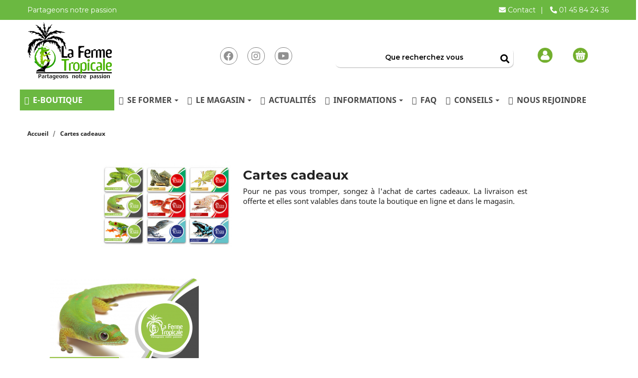

--- FILE ---
content_type: text/html; charset=utf-8
request_url: https://www.lafermetropicale.com/86-cartes-cadeaux
body_size: 26869
content:
<!doctype html>
<html lang="fr-FR">

  <head>
    
      
  <meta charset="utf-8">


  <meta http-equiv="x-ua-compatible" content="ie=edge">



  <title>Cartes cadeaux</title>
  
    
  
  <meta name="description" content="Pour ne pas vous tromper, songez à l&#039;achat de cartes cadeaux. La livraison est offerte et elles sont valables dans toute la boutique en ligne et dans le magasin.">
  <meta name="keywords" content="">
        <link rel="canonical" href="https://www.lafermetropicale.com/86-cartes-cadeaux">
    
      
  
  
    <script type="application/ld+json">
  {
    "@context": "https://schema.org",
    "@type": "Organization",
    "name" : "La Ferme Tropicale",
    "url" : "https://www.lafermetropicale.com/",
          "logo": {
        "@type": "ImageObject",
        "url":"https://www.lafermetropicale.com/img/logo-1680872633.jpg"
      }
      }
</script>

<script type="application/ld+json">
  {
    "@context": "https://schema.org",
    "@type": "WebPage",
    "isPartOf": {
      "@type": "WebSite",
      "url":  "https://www.lafermetropicale.com/",
      "name": "La Ferme Tropicale"
    },
    "name": "Cartes cadeaux",
    "url":  "https://www.lafermetropicale.com/86-cartes-cadeaux"
  }
</script>


  <script type="application/ld+json">
    {
      "@context": "https://schema.org",
      "@type": "BreadcrumbList",
      "itemListElement": [
                  {
            "@type": "ListItem",
            "position": 1,
            "name": "Accueil",
            "item": "https://www.lafermetropicale.com/"
          },                  {
            "@type": "ListItem",
            "position": 2,
            "name": "Cartes cadeaux",
            "item": "https://www.lafermetropicale.com/86-cartes-cadeaux"
          }              ]
    }
  </script>
  
  
  
  
  
    
  

  
    <meta property="og:title" content="Cartes cadeaux" />
    <meta property="og:description" content="Pour ne pas vous tromper, songez à l&#039;achat de cartes cadeaux. La livraison est offerte et elles sont valables dans toute la boutique en ligne et dans le magasin." />
    <meta property="og:url" content="https://www.lafermetropicale.com/86-cartes-cadeaux" />
    <meta property="og:site_name" content="La Ferme Tropicale" />
    <meta property="og:type" content="website" />    



  <meta name="viewport" content="width=device-width, initial-scale=1">



  <link rel="icon" type="image/vnd.microsoft.icon" href="https://www.lafermetropicale.com/img/favicon.ico?1680872633">
  <link rel="shortcut icon" type="image/x-icon" href="https://www.lafermetropicale.com/img/favicon.ico?1680872633">

    



  



  	

  <script type="text/javascript">
        var ASSearchUrl = "https:\/\/www.lafermetropicale.com\/module\/pm_advancedsearch4\/advancedsearch4";
        var AdvancedStockInfoData = {"context":{"pageName":"category","ps":{"v17":true}}};
        var Chronopost = {"ajax_endpoint":"https:\/\/www.lafermetropicale.com\/module\/chronopost\/ajax?ajax=1"};
        var LS_Meta = {"v":"6.6.12"};
        var ajax_controller = "https:\/\/www.lafermetropicale.com\/checkout-fields?ajax=1";
        var alreadyreg = "Vous avez d\u00e9j\u00e0 demand\u00e9 \u00e0 \u00eatre notifi\u00e9 du retour en stock de ce produit.";
        var ap5_cartPackProducts = [];
        var ap5_cartRefreshUrl = "https:\/\/www.lafermetropicale.com\/module\/pm_advancedpack\/ajax_cart?ajax=1&action=refresh";
        var ap5_modalErrorClose = "Fermer";
        var ap5_modalErrorTitle = "Une erreur est survenue";
        var as4_orderBySalesAsc = "Meilleures ventes en dernier";
        var as4_orderBySalesDesc = "Meilleures ventes en premier";
        var btSl = {"ajaxUrl":"https:\/\/www.lafermetropicale.com\/module\/facebookpsconnect\/ajax","token":"ddbad5adf90cfbc764b07bdca2fd9e1a"};
        var checkout_label = "Commander";
        var ec_product_recall_ajax = "https:\/\/www.lafermetropicale.com\/module\/ec_product_recall\/ajax";
        var ec_trad_mess_confirm = "Voulez-vous vraiment supprimer le rappel de produit?";
        var emailempty = "Le champ Email ne peut pas \u00eatre vide.";
        var emailreq = "Vous devez \u00eatre connect\u00e9 \u00e0 votre compte pour \u00eatre notifi\u00e9 du retour en stock de ce produit, ou renseigner votre adresse Email dans la page de ce produit.";
        var hiRecaptchaSettings = {"psv":1.7,"siteKey":"6Lc_DHwpAAAAACQ3zTxRUDqXYJ_uFyBaZ9mrXt-3","theme":"light","size":"invisible","version":3,"contact":false,"contactPosition":"inline","contactFormSelector":".contact-form form","contactFormPlaceholder":".contact-form .form-fields","contactFormButtonSelector":"[name=\"submitMessage\"]","registration":false,"registrationPosition":"bottomright","registrationFormSelector":"#customer-form","registrationFormButtonSelector":"[data-link-action=\"save-customer\"], [data-link-action=\"register-new-customer\"]","newsletter":true,"newsletterPosition":"bottomright","newsletterFormSelector":".block_newsletter form","newsletterFormPlaceholder":".block_newsletter form > div > div:first","newsletterFormButtonSelector":"[name=\"submitNewsletter\"]","login":false,"loginPosition":"","loginFormSelector":"#login-form","loginFormPlaceholder":"#login-form > div .forgot-password","loginFormButtonSelector":"#submit-login","passwordReset":true,"passwordResetPosition":"bottomright","passwordResetFormSelector":".forgotten-password","passwordResetFormPlaceholder":".forgotten-password .form-fields","passwordResetFormButtonSelector":".forgotten-password button[name=\"submit\"]","mailAlert":false,"mailAlertPosition":"","productComment":false,"productCommentPosition":"","validationUrl":"https:\/\/www.lafermetropicale.com\/module\/hirecaptcha\/validate","verifictionUrl":"https:\/\/www.lafermetropicale.com\/module\/hirecaptcha\/verification","key":"758e23b927fda125b48fb4df40c38506"};
        var is_required_label = " is required";
        var notify_path_process = "https:\/\/www.lafermetropicale.com\/module\/notifyme\/process";
        var notify_url = "https:\/\/www.lafermetropicale.com\/module\/notifyme\/checkquantity";
        var options_url = "https:\/\/www.lafermetropicale.com\/apps\/options\/api";
        var pm_advancedpack = {"ajaxUrl":"https:\/\/www.lafermetropicale.com\/module\/pm_advancedpack\/ajax","staticToken":"ddbad5adf90cfbc764b07bdca2fd9e1a"};
        var prestashop = {"cart":{"products":[],"totals":{"total":{"type":"total","label":"Total","amount":0,"value":"0,00\u00a0\u20ac"},"total_including_tax":{"type":"total","label":"Total TTC","amount":0,"value":"0,00\u00a0\u20ac"},"total_excluding_tax":{"type":"total","label":"Total HT :","amount":0,"value":"0,00\u00a0\u20ac"}},"subtotals":{"products":{"type":"products","label":"Sous-total","amount":0,"value":"0,00\u00a0\u20ac"},"discounts":null,"shipping":{"type":"shipping","label":"Livraison","amount":0,"value":""},"tax":{"type":"tax","label":"Taxes incluses","amount":0,"value":"0,00\u00a0\u20ac"}},"products_count":0,"summary_string":"0 articles","vouchers":{"allowed":1,"added":[]},"discounts":[],"minimalPurchase":0,"minimalPurchaseRequired":""},"currency":{"id":1,"name":"Euro","iso_code":"EUR","iso_code_num":"978","sign":"\u20ac"},"customer":{"lastname":"","firstname":"","email":null,"birthday":"0000-00-00","newsletter":"0","newsletter_date_add":"0000-00-00 00:00:00","optin":"0","website":"","company":"","siret":"","ape":"","is_logged":false,"gender":{"type":null,"name":null},"addresses":[]},"language":{"name":"Fran\u00e7ais (French)","iso_code":"fr","locale":"fr-FR","language_code":"fr","is_rtl":"0","date_format_lite":"d\/m\/Y","date_format_full":"d\/m\/Y H:i:s","id":1},"page":{"title":"","canonical":"https:\/\/www.lafermetropicale.com\/86-cartes-cadeaux","meta":{"title":"Cartes cadeaux","description":"Pour ne pas vous tromper, songez \u00e0 l'achat de cartes cadeaux. La livraison est offerte et elles sont valables dans toute la boutique en ligne et dans le magasin.","keywords":"","robots":"index"},"page_name":"category","body_classes":{"lang-fr":true,"lang-rtl":false,"country-FR":true,"currency-EUR":true,"layout-left-column":true,"page-category":true,"tax-display-enabled":true,"category-id-86":true,"category-Cartes cadeaux":true,"category-id-parent-2":true,"category-depth-level-2":true},"admin_notifications":[]},"shop":{"name":"La Ferme Tropicale","logo":"https:\/\/www.lafermetropicale.com\/img\/logo-1680872633.jpg","stores_icon":"https:\/\/www.lafermetropicale.com\/img\/logo_stores.png","favicon":"https:\/\/www.lafermetropicale.com\/img\/favicon.ico"},"urls":{"base_url":"https:\/\/www.lafermetropicale.com\/","current_url":"https:\/\/www.lafermetropicale.com\/86-cartes-cadeaux","shop_domain_url":"https:\/\/www.lafermetropicale.com","img_ps_url":"https:\/\/www.lafermetropicale.com\/img\/","img_cat_url":"https:\/\/www.lafermetropicale.com\/img\/c\/","img_lang_url":"https:\/\/www.lafermetropicale.com\/img\/l\/","img_prod_url":"https:\/\/www.lafermetropicale.com\/img\/p\/","img_manu_url":"https:\/\/www.lafermetropicale.com\/img\/m\/","img_sup_url":"https:\/\/www.lafermetropicale.com\/img\/su\/","img_ship_url":"https:\/\/www.lafermetropicale.com\/img\/s\/","img_store_url":"https:\/\/www.lafermetropicale.com\/img\/st\/","img_col_url":"https:\/\/www.lafermetropicale.com\/img\/co\/","img_url":"https:\/\/www.lafermetropicale.com\/themes\/classic-child\/assets\/img\/","css_url":"https:\/\/www.lafermetropicale.com\/themes\/classic-child\/assets\/css\/","js_url":"https:\/\/www.lafermetropicale.com\/themes\/classic-child\/assets\/js\/","pic_url":"https:\/\/www.lafermetropicale.com\/upload\/","pages":{"address":"https:\/\/www.lafermetropicale.com\/adresse","addresses":"https:\/\/www.lafermetropicale.com\/adresses","authentication":"https:\/\/www.lafermetropicale.com\/connexion","cart":"https:\/\/www.lafermetropicale.com\/panier","category":"https:\/\/www.lafermetropicale.com\/index.php?controller=category","cms":"https:\/\/www.lafermetropicale.com\/index.php?controller=cms","contact":"https:\/\/www.lafermetropicale.com\/nous-contacter","discount":"https:\/\/www.lafermetropicale.com\/reduction","guest_tracking":"https:\/\/www.lafermetropicale.com\/suivi-commande-invite","history":"https:\/\/www.lafermetropicale.com\/historique-commandes","identity":"https:\/\/www.lafermetropicale.com\/identite","index":"https:\/\/www.lafermetropicale.com\/","my_account":"https:\/\/www.lafermetropicale.com\/mon-compte","order_confirmation":"https:\/\/www.lafermetropicale.com\/confirmation-commande","order_detail":"https:\/\/www.lafermetropicale.com\/index.php?controller=order-detail","order_follow":"https:\/\/www.lafermetropicale.com\/suivi-commande","order":"https:\/\/www.lafermetropicale.com\/commande","order_return":"https:\/\/www.lafermetropicale.com\/index.php?controller=order-return","order_slip":"https:\/\/www.lafermetropicale.com\/avoirs","pagenotfound":"https:\/\/www.lafermetropicale.com\/page-introuvable","password":"https:\/\/www.lafermetropicale.com\/recuperation-mot-de-passe","pdf_invoice":"https:\/\/www.lafermetropicale.com\/index.php?controller=pdf-invoice","pdf_order_return":"https:\/\/www.lafermetropicale.com\/index.php?controller=pdf-order-return","pdf_order_slip":"https:\/\/www.lafermetropicale.com\/index.php?controller=pdf-order-slip","prices_drop":"https:\/\/www.lafermetropicale.com\/promotions","product":"https:\/\/www.lafermetropicale.com\/index.php?controller=product","search":"https:\/\/www.lafermetropicale.com\/recherche","sitemap":"https:\/\/www.lafermetropicale.com\/plan-du-site","stores":"https:\/\/www.lafermetropicale.com\/magasins","supplier":"https:\/\/www.lafermetropicale.com\/fournisseur","register":"https:\/\/www.lafermetropicale.com\/connexion?create_account=1","order_login":"https:\/\/www.lafermetropicale.com\/commande?login=1"},"alternative_langs":[],"theme_assets":"\/themes\/classic-child\/assets\/","actions":{"logout":"https:\/\/www.lafermetropicale.com\/?mylogout="},"no_picture_image":{"bySize":{"small_default":{"url":"https:\/\/www.lafermetropicale.com\/img\/p\/fr-default-small_default.jpg","width":98,"height":65},"cart_default":{"url":"https:\/\/www.lafermetropicale.com\/img\/p\/fr-default-cart_default.jpg","width":125,"height":83},"home_default":{"url":"https:\/\/www.lafermetropicale.com\/img\/p\/fr-default-home_default.jpg","width":300,"height":200},"home_care":{"url":"https:\/\/www.lafermetropicale.com\/img\/p\/fr-default-home_care.jpg","width":250,"height":250},"medium_default":{"url":"https:\/\/www.lafermetropicale.com\/img\/p\/fr-default-medium_default.jpg","width":452,"height":301},"product_default":{"url":"https:\/\/www.lafermetropicale.com\/img\/p\/fr-default-product_default.jpg","width":452,"height":301},"quizz":{"url":"https:\/\/www.lafermetropicale.com\/img\/p\/fr-default-quizz.jpg","width":400,"height":400},"large_default":{"url":"https:\/\/www.lafermetropicale.com\/img\/p\/fr-default-large_default.jpg","width":900,"height":600}},"small":{"url":"https:\/\/www.lafermetropicale.com\/img\/p\/fr-default-small_default.jpg","width":98,"height":65},"medium":{"url":"https:\/\/www.lafermetropicale.com\/img\/p\/fr-default-medium_default.jpg","width":452,"height":301},"large":{"url":"https:\/\/www.lafermetropicale.com\/img\/p\/fr-default-large_default.jpg","width":900,"height":600},"legend":""}},"configuration":{"display_taxes_label":true,"display_prices_tax_incl":true,"is_catalog":false,"show_prices":true,"opt_in":{"partner":false},"quantity_discount":{"type":"discount","label":"Remise sur prix unitaire"},"voucher_enabled":1,"return_enabled":0},"field_required":[],"breadcrumb":{"links":[{"title":"Accueil","url":"https:\/\/www.lafermetropicale.com\/"},{"title":"Cartes cadeaux","url":"https:\/\/www.lafermetropicale.com\/86-cartes-cadeaux"}],"count":2},"link":{"protocol_link":"https:\/\/","protocol_content":"https:\/\/"},"time":1768720153,"static_token":"ddbad5adf90cfbc764b07bdca2fd9e1a","token":"e567b1f171922138ce1cd33d2d08b362","debug":false};
        var psemailsubscription_subscription = "https:\/\/www.lafermetropicale.com\/module\/ps_emailsubscription\/subscription";
        var psr_icon_color = "#F19D76";
        var somethingwrong = "Quelque chose s'est mal pass\u00e9 ! Merci de r\u00e9essayer";
        var stockback = "Ce produit est d\u00e9j\u00e0 de retour en stock ! Merci de v\u00e9rifier ou de nous contacter.";
        var successreg = "Vous serez notifi\u00e9 par Email du retour en stock de ce produit";
        var validemail = "Merci de renseigner une adresse Email valide";
        var wk_notify_id_product = false;
      </script>
		<link rel="stylesheet" href="https://fonts.googleapis.com/css?family=Lato:regular,100,300,700,900,400|Open+Sans+Condensed:300,300italic,700|Roboto:100,100italic,300,300italic,regular,italic,500,500italic,700,700italic,900,900italic|Roboto+Condensed:300,300italic,regular,italic,700,700italic&amp;subset=latin,latin-ext" media="all">
		<link rel="stylesheet" href="https://fonts.googleapis.com/css?family=Roboto:100,100italic,200,200italic,300,300italic,400,400italic,500,500italic,600,600italic,700,700italic,800,800italic,900,900italic%7CRoboto+Slab:100,100italic,200,200italic,300,300italic,400,400italic,500,500italic,600,600italic,700,700italic,800,800italic,900,900italic&amp;display=swap" media="all">
		<link rel="stylesheet" href="https://www.lafermetropicale.com/themes/classic-child/assets/cache/theme-73a174528.css" media="all">
	
	


	<script>
			var ceFrontendConfig = {"environmentMode":{"edit":false,"wpPreview":false},"is_rtl":false,"breakpoints":{"xs":0,"sm":480,"md":768,"lg":1025,"xl":1440,"xxl":1600},"version":"2.9.14","urls":{"assets":"\/modules\/creativeelements\/views\/"},"productQuickView":0,"settings":{"page":[],"general":{"elementor_global_image_lightbox":"1","elementor_lightbox_enable_counter":"yes","elementor_lightbox_enable_fullscreen":"yes","elementor_lightbox_enable_zoom":"yes","elementor_lightbox_title_src":"title","elementor_lightbox_description_src":"caption"},"editorPreferences":[]},"post":{"id":"86040101","title":"Cartes%20cadeaux","excerpt":""}};
		</script>
        <link rel="preload" href="/modules/creativeelements/views/lib/ceicons/fonts/ceicons.woff2?fj664s" as="font" type="font/woff2" crossorigin>
        <!--CE-JS-->


  <style></style><script>
                var jprestaUpdateCartDirectly = 1;
                var jprestaUseCreativeElements = 1;
                </script><script>
pcRunDynamicModulesJs = function() {
// Autoconf - 2024-03-25T08:54:22+00:00
// blockwishlist
wishlistProductsIdsFixed = new Array();
if (typeof(wishlistProductsIds)!='undefined' && $.isArray(wishlistProductsIds)) {
    $.each(wishlistProductsIds, function(i,p){
        if ($.inArray(parseInt(p.id_product),wishlistProductsIdsFixed) == -1)
            wishlistProductsIdsFixed.push(parseInt(p.id_product))
    });
};   
wishlistProductsIds = wishlistProductsIdsFixed;
$('.addToWishlist').each(function(){
    if ($.inArray(parseInt($(this).attr('rel')),wishlistProductsIdsFixed)!= -1) {
        $(this).addClass('active').addClass('checked');
    } else {
        $(this).removeClass('active').removeClass('checked');
    }
});
// productcomments
if ($.fn.rating) $('input.star').rating();
if ($.fn.rating) $('.auto-submit-star').rating();
if ($.fn.fancybox) $('.open-comment-form').fancybox({'hideOnContentClick': false});
// creativeelements
// Cart is refreshed from HTML to be faster
// lgcookieslaw
if (typeof LGCookiesLawFront == 'function') {
  var object_lgcookieslaw_front = new LGCookiesLawFront();
  object_lgcookieslaw_front.init();
}
$('.lgcookieslaw-accept-button').click(function() {document.cookie = "jpresta_cache_context=;path=/;expires=Thu, 01 Jan 1970 00:00:00 GMT";});
$('.lgcookieslaw-partial-accept-button').click(function() {document.cookie = "jpresta_cache_context=;path=/;expires=Thu, 01 Jan 1970 00:00:00 GMT";});

// all-in-one rewards
if (typeof loadProductButton == 'function') {
  loadProductButton();
}

// Mobile user name
$('#header-mobile .account span').html(prestashop_pc.customer.firstname+' '+prestashop_pc.customer.lastname);
};</script><!-- MAGICZOOMPLUS HEADERS START -->
<!-- Magic Zoom Plus Prestashop module version v5.10.9 [v1.6.103:v5.3.7] -->
<script type="text/javascript">window["mgctlbx$Pltm"] = "Prestashop";</script>
<link type="text/css" href="/modules/magiczoomplus/views/css/magiczoomplus.css" rel="stylesheet" media="screen" />
<link type="text/css" href="/modules/magiczoomplus/views/css/magiczoomplus.module.css" rel="stylesheet" media="screen" />
<script type="text/javascript" src="/modules/magiczoomplus/views/js/magiczoomplus.js"></script>
<script type="text/javascript" src="/modules/magiczoomplus/views/js/magictoolbox.utils.js"></script>
<script type="text/javascript">
	var mzOptions = {
		'zoomWidth':'auto',
		'zoomHeight':'auto',
		'zoomPosition':'right',
		'zoomDistance':15,
		'selectorTrigger':'click',
		'transitionEffect':true,
		'lazyZoom':false,
		'rightClick':false,
		'cssClass':'',
		'zoomMode':'magnifier',
		'zoomOn':'hover',
		'upscale':true,
		'smoothing':true,
		'variableZoom':false,
		'zoomCaption':'off',
		'expand':'window',
		'expandZoomMode':'zoom',
		'expandZoomOn':'click',
		'expandCaption':true,
		'closeOnClickOutside':true,
		'hint':'off',
		'textHoverZoomHint':'Passez la souris pour zoomer',
		'textClickZoomHint':'Cliquez pour zoomer',
		'textExpandHint':'Cliquer pour agrandir',
		'textBtnClose':'Fermer',
		'textBtnNext':'Prochain',
		'textBtnPrev':'Précédent'
	}
</script>
<script type="text/javascript">
	var mzMobileOptions = {
		'zoomMode':'off',
		'textHoverZoomHint':'Toucher pour zoomer',
		'textClickZoomHint':'Double taper ou pincer pour zoomer',
		'textExpandHint':'Taper pour agrandir'
	}
</script>
<!-- MAGICZOOMPLUS HEADERS END -->    <script src="https://www.google.com/recaptcha/api.js?onload=hirecaptchaOnloadCallback3&render=explicit&hl=fr"></script>
<script type="text/javascript">
    
        var contactWidget;
        var authWidget;
        var newsletterWidget;
        var loginWidget;
        var passwordWidget;
        var mailalertWidget;
        var productcommentWidget;
        var hirecaptchaOnloadCallback = function() {
            if(hiRecaptchaSettings.contact) {
                var contactCaptchaCounter = 0;
                var contactCaptchaInterval = setInterval(function() {
                    contactCaptchaCounter++;
                    if ($('#hi_recaptcha_contact').length > 0) {
                        clearInterval(contactCaptchaInterval);

                        contactWidget = grecaptcha.render('hi_recaptcha_contact', {
                            sitekey: hiRecaptchaSettings.siteKey,
                            theme: hiRecaptchaSettings.theme,
                            size: hiRecaptchaSettings.size,
                            callback: hiRecaptcha.onSubmitContact,
                            badge: hiRecaptchaSettings.contactPosition
                        });
                    } else if (contactCaptchaCounter >= 20) {
                        // stop the loop after 20 attempts
                        clearInterval(contactCaptchaInterval);
                    }
                }, 200);
            }
            if (hiRecaptchaSettings.registration) {
                var authCaptchaCounter = 0;
                var authCaptchaInterval = setInterval(function() {
                    authCaptchaCounter++;
                    if ($('#hi_recaptcha_auth').length > 0) {
                        clearInterval(authCaptchaInterval);

                        authWidget = grecaptcha.render('hi_recaptcha_auth', {
                            sitekey: hiRecaptchaSettings.siteKey,
                            theme: hiRecaptchaSettings.theme,
                            size: hiRecaptchaSettings.size,
                            callback: hiRecaptcha.onSubmitRegistration,
                            badge: hiRecaptchaSettings.registrationPosition
                        });
                    } else if (authCaptchaInterval >= 20) {
                        // stop the loop after 20 attempts
                        clearInterval(authCaptchaInterval);
                    }
                }, 200);
            }
            if (hiRecaptchaSettings.newsletter) {
                var newsletterCaptchaCounter = 0;
                var newsletterCaptchaInterval = setInterval(function() {
                    newsletterCaptchaCounter++;

                    if ($('#hi_recaptcha_newsletter').length > 0) {
                        clearInterval(newsletterCaptchaInterval);

                        newsletterWidget = grecaptcha.render('hi_recaptcha_newsletter', {
                            sitekey: hiRecaptchaSettings.siteKey,
                            theme: hiRecaptchaSettings.theme,
                            size: hiRecaptchaSettings.size,
                            callback: hiRecaptcha.onSubmitNewsletter,
                            badge: hiRecaptchaSettings.newsletterPosition
                        });
                    } else if (newsletterCaptchaCounter >= 20) {
                        clearInterval(newsletterCaptchaInterval);
                    }
                }, 200);
            }
            if (hiRecaptchaSettings.login) {
                var loginCaptchaCounter = 0;
                var loginCaptchaInterval = setInterval(function() {
                    loginCaptchaCounter++;

                    if ($('#authentication #hi_recaptcha_login').length > 0) {
                        clearInterval(loginCaptchaInterval);

                        loginWidget = grecaptcha.render('hi_recaptcha_login', {
                            sitekey: hiRecaptchaSettings.siteKey,
                            theme: hiRecaptchaSettings.theme,
                            size: hiRecaptchaSettings.size,
                            callback: hiRecaptcha.onSubmitLogin,
                            badge: hiRecaptchaSettings.loginPosition
                        });
                    } else if (loginCaptchaCounter >= 20) {
                        clearInterval(loginCaptchaInterval);
                    }
                }, 200);
            }
            if (hiRecaptchaSettings.passwordReset) {
                var passwordCaptchaCounter = 0;
                var passwordCaptchaInterval = setInterval(function() {
                    passwordCaptchaCounter++;

                    if ($('#password #hi_recaptcha_password').length > 0) {
                        clearInterval(passwordCaptchaInterval);

                        passwordWidget = grecaptcha.render('hi_recaptcha_password', {
                            sitekey: hiRecaptchaSettings.siteKey,
                            theme: hiRecaptchaSettings.theme,
                            size: hiRecaptchaSettings.size,
                            callback: hiRecaptcha.onSubmitPassword,
                            badge: hiRecaptchaSettings.passwordResetPosition
                        });
                    } else if (passwordCaptchaCounter >= 20) {
                        clearInterval(passwordCaptchaInterval);
                    }
                }, 200);
                
            }
            if (hiRecaptchaSettings.mailAlert) {
                var mailalertCaptchaCounter = 0;
                var mailalertCaptchaInterval = setInterval(function() {
                    mailalertCaptchaCounter++;

                    if (($('.js-mailalert').length > 0 || $('#mailalert_link').length > 0) && $('#hi_recaptcha_mailalert').length > 0) {
                        clearInterval(mailalertCaptchaInterval);

                        if (hiRecaptchaSettings.version == 2 && hiRecaptchaSettings.size == 'invisible') {
                            mailalertWidget = grecaptcha.render('hi_recaptcha_mailalert', {
                                sitekey: hiRecaptchaSettings.siteKey,
                                theme: hiRecaptchaSettings.theme,
                                size: hiRecaptchaSettings.size,
                                callback: validateMailAlertForm,
                                badge: hiRecaptchaSettings.mailAlertPosition
                            });
                        } else {
                            mailalertWidget = grecaptcha.render('hi_recaptcha_mailalert', {
                                sitekey: hiRecaptchaSettings.siteKey,
                                theme: hiRecaptchaSettings.theme,
                                size: hiRecaptchaSettings.size,
                                badge: hiRecaptchaSettings.mailAlertPosition
                            });
                        }
                    } else if (mailalertCaptchaCounter >= 20) {
                        clearInterval(mailalertCaptchaInterval);
                    }
                }, 200);
            }
            if (hiRecaptchaSettings.productComment) {
                var commentCaptchaCounter = 0;
                var commentCaptchaInterval = setInterval(function() {
                    commentCaptchaCounter++;

                    if ($('#post-product-comment-form').length > 0 || $('#id_new_comment_form').length > 0) {
                        clearInterval(commentCaptchaInterval);

                        if (hiRecaptchaSettings.version == 2 && hiRecaptchaSettings.size == 'invisible') {
                            productcommentWidget = grecaptcha.render('hi_recaptcha_productcomment', {
                                sitekey: hiRecaptchaSettings.siteKey,
                                theme: hiRecaptchaSettings.theme,
                                size: hiRecaptchaSettings.size,
                                callback: validateProductcommentForm,
                                badge: hiRecaptchaSettings.productCommentPosition
                            });
                        } else {
                            productcommentWidget = grecaptcha.render('hi_recaptcha_productcomment', {
                                sitekey: hiRecaptchaSettings.siteKey,
                                theme: hiRecaptchaSettings.theme,
                                size: hiRecaptchaSettings.size,
                                badge: hiRecaptchaSettings.productCommentPosition
                            });
                        }
                    } else if (commentCaptchaCounter >= 20) {
                        clearInterval(commentCaptchaInterval);
                    }
                }, 200);
            }

            // init custom reCAPTCHA'
            grecaptcha.ready(function() {
                var $customReCaptchas = $('.hi-recaptcha-custom');
                if ($customReCaptchas.length > 0) {
                    $customReCaptchas.each(function(){
                        let $id = $(this).attr('id');
                        let idForm = $(this).attr('data-id-form');

                        window[idForm] = grecaptcha.render($id, {
                            sitekey: hiRecaptchaSettings.siteKey,
                            theme: hiRecaptchaSettings.theme,
                            size: hiRecaptchaSettings.size,
                            callback: hiRecaptcha.validateCustomForm(idForm),
                        });
                    });
                }
            });
        };

        var hirecaptchaOnloadCallback3 = function() {
            if(hiRecaptchaSettings.contact) {
                var contactCaptchaCounter = 0;
                var contactCaptchaInterval = setInterval(function() {
                    contactCaptchaCounter++;

                    if ($('#hi_recaptcha_contact').length > 0) {
                        clearInterval(contactCaptchaInterval);

                        contactWidget = grecaptcha.render('hi_recaptcha_contact', {
                            sitekey: hiRecaptchaSettings.siteKey,
                            theme: hiRecaptchaSettings.theme,
                            size: 'invisible',
                            badge: hiRecaptchaSettings.contactPosition
                        });
                    } else if (contactCaptchaCounter >= 20) {
                        clearInterval(contactCaptchaInterval);
                    }
                }, 200);
            }
            if (hiRecaptchaSettings.registration) {
                var authCaptchaCounter = 0;
                var authCaptchaInterval = setInterval(function() {
                    authCaptchaCounter++;

                    if ($('#hi_recaptcha_auth').length > 0) {
                        clearInterval(authCaptchaInterval);

                        authWidget = grecaptcha.render('hi_recaptcha_auth', {
                            sitekey: hiRecaptchaSettings.siteKey,
                            theme: hiRecaptchaSettings.theme,
                            size: 'invisible',
                            badge: hiRecaptchaSettings.registrationPosition
                        });
                    } else if (authCaptchaCounter >= 20) {
                        clearInterval(authCaptchaInterval);
                    }
                }, 200);
            }
            if (hiRecaptchaSettings.newsletter) {
                var newsletterCaptchaCounter = 0;
                var newsletterCaptchaInterval = setInterval(function() {
                    newsletterCaptchaCounter++;

                    if ($('#hi_recaptcha_newsletter').length > 0) {
                        clearInterval(newsletterCaptchaInterval);

                        newsletterWidget = grecaptcha.render('hi_recaptcha_newsletter', {
                            sitekey: hiRecaptchaSettings.siteKey,
                            theme: hiRecaptchaSettings.theme,
                            size: 'invisible',
                            badge: hiRecaptchaSettings.newsletterPosition
                        });
                    } else if (newsletterCaptchaCounter >= 20) {
                        clearInterval(newsletterCaptchaInterval);
                    }
                }, 200);
            }
            if (hiRecaptchaSettings.login) {
                var loginCaptchaCounter = 0;
                var loginCaptchaInterval = setInterval(function() {
                    loginCaptchaCounter++;

                    if ($('#authentication #hi_recaptcha_login').length > 0) {
                        clearInterval(loginCaptchaInterval);

                        loginWidget = grecaptcha.render('hi_recaptcha_login', {
                            sitekey: hiRecaptchaSettings.siteKey,
                            theme: hiRecaptchaSettings.theme,
                            size: 'invisible',
                            badge: hiRecaptchaSettings.loginPosition
                        });
                    } else if (loginCaptchaCounter >= 20) {
                        clearInterval(loginCaptchaInterval);
                    }
                }, 200);
            }
            if (hiRecaptchaSettings.passwordReset) {
                var passwordCaptchaCounter = 0;
                var passwordCaptchaInterval = setInterval(function() {
                    passwordCaptchaCounter++;

                    if ($('#password #hi_recaptcha_password').length > 0) {
                        clearInterval(passwordCaptchaInterval);

                        passwordWidget = grecaptcha.render('hi_recaptcha_password', {
                            sitekey: hiRecaptchaSettings.siteKey,
                            theme: hiRecaptchaSettings.theme,
                            size: 'invisible',
                            badge: hiRecaptchaSettings.passwordResetPosition
                        });
                    } else if (passwordCaptchaCounter >= 20) {
                        clearInterval(passwordCaptchaInterval);
                    }
                }, 200);
            }
            if (hiRecaptchaSettings.mailAlert) {
                var mailalertCaptchaCounter = 0;
                var mailalertCaptchaInterval = setInterval(function() {
                    mailalertCaptchaCounter++;

                    if ($('.js-mailalert').length > 0 || $('#mailalert_link').length > 0) {
                        clearInterval(mailalertCaptchaInterval);

                        mailalertWidget = grecaptcha.render('hi_recaptcha_mailalert', {
                            sitekey: hiRecaptchaSettings.siteKey,
                            theme: hiRecaptchaSettings.theme,
                            size: 'invisible',
                            badge: hiRecaptchaSettings.mailAlertPosition
                        });
                    } else if (mailalertCaptchaCounter >= 20) {
                        clearInterval(mailalertCaptchaInterval);
                    }
                }, 200);
            }
            if (hiRecaptchaSettings.productComment) {
                var commentCaptchaCounter = 0;
                var commentCaptchaInterval = setInterval(function() {
                    commentCaptchaCounter++;

                    if ($('#post-product-comment-form').length > 0 || $('#id_new_comment_form').length > 0) {
                        clearInterval(commentCaptchaInterval);

                        productcommentWidget = grecaptcha.render('hi_recaptcha_productcomment', {
                            sitekey: hiRecaptchaSettings.siteKey,
                            theme: hiRecaptchaSettings.theme,
                            size: 'invisible',
                            badge: hiRecaptchaSettings.productCommentPosition
                        });
                    } else if (commentCaptchaCounter >= 200) {
                        clearInterval(commentCaptchaInterval);
                    }
                }, 200);
            }
        };
    
</script>
<meta name="generator" content="Powered by Creative Slider 6.6.12 - Multi-Purpose, Responsive, Parallax, Mobile-Friendly Slider Module for PrestaShop.">
<script type="text/javascript" style="display: none">
	//Common vars
    var apc_link = "https://www.lafermetropicale.com/module/advancedpopupcreator/popup";
    var apc_token = "ddbad5adf90cfbc764b07bdca2fd9e1a";
    var apc_product = "0";
    var apc_category = "86";
    var apc_supplier = "0";
    var apc_manufacturer = "0";
    var apc_cms = "";
    var apc_controller = "category";
    var apc_exit_popups = 0;
</script>
<style>
    :root {
        --advsi-color-high-max: #6BB841;
        --advsi-color-high: #6BB841;
        --advsi-color-medium: #6BB841;
        --advsi-color-low: #6BB841;
        --advsi-color-low-min: #E84C3D;
        --advsi-color-oos: #D5D5E5;
        --advsi-color-bg: #D5D5E5;
        --advsi-color-preorder: #E67E22;
    }
</style>
<script type="text/javascript">
    var Days_text = 'Journée(s)';
    var Hours_text = 'Heure(s)';
    var Mins_text = 'Min(s)';
    var Sec_text = 'Sec(s)';
</script><script type="text/javascript">
var url_basic_ets ='https://www.lafermetropicale.com/';
var link_contact_ets ='https://www.lafermetropicale.com/module/ets_contactform7/contact';
</script>
<script type="text/javascript">
    var ets_ct7_recaptcha_enabled = 1;
        var ets_ct7_recaptcha_v3 = 0;
    var ets_ct7_recaptcha_key = "6LctgBwUAAAAAKQZ9tAi4qB-UEzvlik4Rcghxqx9";
    </script>
    <script src="https://www.google.com/recaptcha/api.js?hl=fr&onload=recaptchaCallback&render=explicit"></script>
<script async src="https://www.googletagmanager.com/gtag/js?id=G-X3M0MNFMKT"></script>
<script>
  window.dataLayer = window.dataLayer || [];
  function gtag(){dataLayer.push(arguments);}
  gtag('js', new Date());
  gtag(
    'config',
    'G-X3M0MNFMKT',
    {
      'debug_mode':false
                      }
  );
</script>



<script defer charset="utf-8" src="https://widgets.rr.skeepers.io/generated/e0625e21-e0e1-6304-1505-8b22b57ea57a/515f4470-3eae-4ed6-98dc-a874e5217ab5.js"></script>
<script defer charset="utf-8" src="https://widgets.rr.skeepers.io/product/e0625e21-e0e1-6304-1505-8b22b57ea57a/4e2d1ea5-37ac-4888-83c8-cac0e29feaef.js"></script>


    
  </head>

  <body id="category" class="lang-fr country-fr currency-eur layout-left-column page-category tax-display-enabled category-id-86 category-cartes-cadeaux category-id-parent-2 category-depth-level-2 ce-kit-2 elementor-page elementor-page-86040101">

    
      

    

    <main>
      
              

      <header id="header">
        
          	
  <div class="header-banner">
    
  </div>



  <nav class="header-nav">
    <div class="container">
      <div class="row">
        <div class="hidden-sm-down">
          <div class="col-md-5 col-xs-12">
            <div id="header-pro">
				<p>Partageons notre passion</p>
          </div>
			<div id="nav-contact">
				<a href="/content/8-contactez-nous" id="nav-mail">
					<i class="fas fa-envelope"></i>
					Contact
				</a>
				<a href="/content/8-contactez-nous" id="nav-tel">
					<i class="fas fa-phone-alt"></i>
					 01 45 84 24 36
				</a>
			</div>
          </div>
        </div>
        <div class="hidden-md-up text-sm-center mobile">
          <div class="float-xs-left" id="menu-icon">
            <i class="material-icons d-inline">&#xE5D2;</i>
          </div>
          <div id="header-mobile">
          <div class="float-xs-right" id="_mobile_cart"></div>
          <div class="float-xs-right" id="_mobile_user_info"></div>
            <div class="loupe-mobile"><i class="fas fa-search"></i></div>
          <div class="top-logo" id="_mobile_logo"></div>
          </div>  
          <div class="clearfix"></div>
        </div>
      </div>
    </div>
  </nav>



  <div class="header-top">
    <div class="container">
       <div class="row">
        <div class="col-md-2 hidden-sm-down" id="_desktop_logo">
                            <a href="https://www.lafermetropicale.com/">
                  <img class="logo img-responsive" src="https://www.lafermetropicale.com/img/logo-1680872633.jpg" alt="La Ferme Tropicale">
                </a>
                  </div>
		<div class="col-md-7 right-nav">
              
  <div class="block-social col-lg-4 col-md-12 col-sm-12">
	<p>Suivez nous</p>
    <ul>
              <li class="facebook">
			<a href="https://www.facebook.com/fermetropicale/" target="_blank">
									<i class="fab fa-facebook-f"></i>
							</a>
		</li>
              <li class="youtube">
			<a href="https://www.youtube.com/channel/UCfkIG75OVk2WsMZUTtF_ChA" target="_blank">
									<i class="fab fa-youtube"></i>
							</a>
		</li>
              <li class="instagram">
			<a href="https://www.instagram.com/lafermetropicale/" target="_blank">
									<i class="fab fa-instagram"></i>
							</a>
		</li>
          </ul>
  </div>

<!-- Block search module TOP -->
<div id="search_widget" class="search-widget" data-search-controller-url="//www.lafermetropicale.com/recherche">
	<form method="get" action="//www.lafermetropicale.com/recherche">
		<input type="hidden" name="controller" value="search">
		<input type="text" name="s" value="" placeholder="Que recherchez vous" aria-label="Rechercher" class="ui-autocomplete-input" autocomplete="off">
		<button type="submit">
			<i class="fas fa-search loupe"></i>
      <span class="hidden-xl-down">Rechercher</span>
		</button>
	</form>
</div>
<!-- /Block search module TOP -->
<div id="dyn696c8719e79e7" class="dynhook pc_displayNav2_19" data-module="19" data-hook="displayNav2" data-hooktype="w" data-hookargs=""><div class="loadingempty"></div><div id="_desktop_user_info">
  <div class="user-info">
          <a href="https://www.lafermetropicale.com/mon-compte" title="Identifiez-vous" rel="nofollow">
        <img class="customer-icon" src="/img/cms/icone_utilisateur.png" alt="">
      </a>
      </div>
</div>
</div><div id="_desktop_cart" data-user-group="1">
  <div class="blockcart cart-preview inactive" data-refresh-url="//www.lafermetropicale.com/module/ps_shoppingcart/ajax">
    <div class="header">
              <img class="cart-icon" src="/img/cms/icone_panier.png" alt="icône panier">
          </div>
  </div>
</div>
<div id="dyn696c8719e8254" class="dynhook pc_hookDisplayNav2_196" data-module="196" data-hook="DisplayNav2" data-hooktype="m" data-hookargs="altern=2^"><div class="loadingempty"></div></div>
          </div>
        <div class="col-md-10 col-sm-12 position-static">
           
<!-- Module Presta Blog -->

<div id="prestablog_displayslider">


</div>

<!-- Module Presta Blog -->

          <div class="clearfix"></div>
        </div>
      </div>
      <div id="mobile_top_menu_wrapper" class="row hidden-md-up" style="display:none;">
        <div class="js-top-menu mobile" id="_mobile_top_menu"></div>
        <div class="js-top-menu-bottom">
          <div id="_mobile_currency_selector"></div>
          <div id="_mobile_language_selector"></div>
          <div id="_mobile_contact_link"></div>
        </div>
      </div>
    </div>
  </div>
      <div class="ets_mm_megamenu 
        layout_layout1 
         show_icon_in_mobile 
          
        transition_fade   
        transition_floating 
         
        sticky_enabled 
         
        ets-dir-ltr        hook-default        single_layout         disable_sticky_mobile          hover         "
        data-bggray="bg_gray"
        >
        <div class="ets_mm_megamenu_content">
            <div class="container">
                <div class="ets_mm_megamenu_content_content">
                    <div class="ybc-menu-toggle ybc-menu-btn closed">
                        <span class="ybc-menu-button-toggle_icon">
                            <i class="icon-bar"></i>
                            <i class="icon-bar"></i>
                            <i class="icon-bar"></i>
                        </span>
                        Menu
                    </div>
                        <ul class="mm_menus_ul  ">
        <li class="close_menu">
            <div class="pull-left">
                <span class="mm_menus_back">
                    <i class="icon-bar"></i>
                    <i class="icon-bar"></i>
                    <i class="icon-bar"></i>
                </span>
                Menu
            </div>
            <div class="pull-right">
                <span class="mm_menus_back_icon"></span>
                Retour
            </div>
        </li>
                    <li class="mm_menus_li mm_menus_li_tab mm_no_border boutiquelftshop mm_sub_align_left mm_has_sub hover "
                style="width: 190px">
                <a class="ets_mm_url"                         href="https://www.lafermetropicale.com/"
                        style="color:#ffffff;background-color:#6bb841;font-size:16px;">
                    <span class="mm_menu_content_title">
                                                    <i class="fa fa-shopping-cart"></i>
                                                E-Boutique
                                                                    </span>
                </a>
                                                            <span class="arrow closed"></span>
                                                                                                <ul class="mm_columns_ul mm_columns_ul_tab "
                            style="width:100%; font-size:14px;">
                                                            <li class="mm_tabs_li open menu_ver_alway_open_first mm_tabs_has_content   ver_alway_hide">
                                    <div class="mm_tab_li_content closed"
                                         style="width: 183px">
                                        <span class="mm_tab_name mm_tab_toggle mm_tab_has_child">
                                            <span class="mm_tab_toggle_title">
                                                                                                    <a class="ets_mm_url" href="https://www.lafermetropicale.com/content/148-animaux">
                                                                                                                                                        Animaux
                                                                                                                                                        </a>
                                                                                            </span>
                                        </span>
                                    </div>
                                                                            <ul class="mm_columns_contents_ul "
                                            style=" width:calc(100% - 183px + 2px); left: 183px;right: 183px; background-image:url('https://www.lafermetropicale.com/img/ets_megamenu/furcifer_pardalis_ambilobe.png');background-position:bottom right">
                                                                                            <li class="mm_columns_li column_size_3  mm_has_sub">
                                                                                                            <ul class="mm_blocks_ul">
                                                                                                                            <li data-id-block="20"
                                                                    class="mm_blocks_li">
                                                                        
    <div class="ets_mm_block mm_block_type_image">
                <div class="ets_mm_block_content">        
                            <a href="/11-serpents">                    <span class="mm_img_content">
                        <img src="https://www.lafermetropicale.com/img/ets_megamenu/serpents.png" alt="serpents" />
                    </span>
                </a>                    </div>
    </div>
    <div class="clearfix"></div>

                                                                </li>
                                                                                                                            <li data-id-block="21"
                                                                    class="mm_blocks_li">
                                                                        
    <div class="ets_mm_block mm_block_type_category">
                    <span class="h4"  style="font-size:16px">
                <a href="/11-serpents"  style="font-size:16px">                    Serpents
                    </a>            </span>
                <div class="ets_mm_block_content">        
                                <ul class="ets_mm_categories">
                    <li >
                <a class="ets_mm_url" href="https://www.lafermetropicale.com/169-python-regius">Python regius</a>
                            </li>
                    <li >
                <a class="ets_mm_url" href="https://www.lafermetropicale.com/43-autres-pythonides">Autres Pythonidés</a>
                            </li>
                    <li >
                <a class="ets_mm_url" href="https://www.lafermetropicale.com/70-boa-constrictor">Boa constrictor</a>
                            </li>
                    <li >
                <a class="ets_mm_url" href="https://www.lafermetropicale.com/15-autres-boides">Autres Boidés</a>
                            </li>
                    <li >
                <a class="ets_mm_url" href="https://www.lafermetropicale.com/121-pantherophis-guttatus">Pantherophis guttatus</a>
                            </li>
                    <li >
                <a class="ets_mm_url" href="https://www.lafermetropicale.com/160-lampropeltis-spp">Lampropeltis spp.</a>
                            </li>
                    <li >
                <a class="ets_mm_url" href="https://www.lafermetropicale.com/12-autres-couleuvres">Autres couleuvres</a>
                            </li>
            </ul>
                    </div>
    </div>
    <div class="clearfix"></div>

                                                                </li>
                                                                                                                            <li data-id-block="82"
                                                                    class="mm_blocks_li">
                                                                        
    <div class="ets_mm_block mm_block_type_cms">
                <div class="ets_mm_block_content">        
                                                <ul>
                                                    <li><a href="https://www.lafermetropicale.com/content/134-reptikits-serpents">Reptikits Serpents</a></li>
                                            </ul>
                                    </div>
    </div>
    <div class="clearfix"></div>

                                                                </li>
                                                                                                                    </ul>
                                                                                                    </li>
                                                                                            <li class="mm_columns_li column_size_3  mm_has_sub">
                                                                                                            <ul class="mm_blocks_ul">
                                                                                                                            <li data-id-block="22"
                                                                    class="mm_blocks_li">
                                                                        
    <div class="ets_mm_block mm_block_type_image">
                <div class="ets_mm_block_content">        
                            <a href="/5-lezards">                    <span class="mm_img_content">
                        <img src="https://www.lafermetropicale.com/img/ets_megamenu/lezards.png" alt="lézards" />
                    </span>
                </a>                    </div>
    </div>
    <div class="clearfix"></div>

                                                                </li>
                                                                                                                            <li data-id-block="23"
                                                                    class="mm_blocks_li">
                                                                        
    <div class="ets_mm_block mm_block_type_category">
                    <span class="h4"  style="font-size:16px">
                <a href="/5-lezards"  style="font-size:16px">                    Lézards
                    </a>            </span>
                <div class="ets_mm_block_content">        
                                <ul class="ets_mm_categories">
                    <li >
                <a class="ets_mm_url" href="https://www.lafermetropicale.com/166-agames-barbus-pogona">Agames barbus (Pogona)</a>
                            </li>
                    <li >
                <a class="ets_mm_url" href="https://www.lafermetropicale.com/7-agames">Agames</a>
                            </li>
                    <li >
                <a class="ets_mm_url" href="https://www.lafermetropicale.com/122-geckos-leopards">Geckos léopards</a>
                            </li>
                    <li >
                <a class="ets_mm_url" href="https://www.lafermetropicale.com/18-geckos">Geckos</a>
                            </li>
                    <li >
                <a class="ets_mm_url" href="https://www.lafermetropicale.com/77-cameleons">Caméléons</a>
                            </li>
                    <li >
                <a class="ets_mm_url" href="https://www.lafermetropicale.com/42-iguanides">Iguanidés</a>
                            </li>
                    <li >
                <a class="ets_mm_url" href="https://www.lafermetropicale.com/178-varans">Varans</a>
                            </li>
                    <li >
                <a class="ets_mm_url" href="https://www.lafermetropicale.com/6-autres-lezards">Autres Lézards</a>
                            </li>
                    <li >
                <a class="ets_mm_url" href="https://www.lafermetropicale.com/10-scinques">Scinques</a>
                            </li>
            </ul>
                    </div>
    </div>
    <div class="clearfix"></div>

                                                                </li>
                                                                                                                            <li data-id-block="83"
                                                                    class="mm_blocks_li">
                                                                        
    <div class="ets_mm_block mm_block_type_cms">
                <div class="ets_mm_block_content">        
                                                <ul>
                                                    <li><a href="https://www.lafermetropicale.com/content/127-reptikits-lezards">ReptiKits Lézards</a></li>
                                            </ul>
                                    </div>
    </div>
    <div class="clearfix"></div>

                                                                </li>
                                                                                                                    </ul>
                                                                                                    </li>
                                                                                            <li class="mm_columns_li column_size_3  mm_has_sub">
                                                                                                            <ul class="mm_blocks_ul">
                                                                                                                            <li data-id-block="24"
                                                                    class="mm_blocks_li">
                                                                        
    <div class="ets_mm_block mm_block_type_image">
                <div class="ets_mm_block_content">        
                            <a href="/8-tortues">                    <span class="mm_img_content">
                        <img src="https://www.lafermetropicale.com/img/ets_megamenu/b2fde523f3-tortues1.png" alt="tortues" />
                    </span>
                </a>                    </div>
    </div>
    <div class="clearfix"></div>

                                                                </li>
                                                                                                                            <li data-id-block="26"
                                                                    class="mm_blocks_li">
                                                                        
    <div class="ets_mm_block mm_block_type_category">
                    <span class="h4"  style="font-size:16px">
                <a href="/8-tortues"  style="font-size:16px">                    TORTUES
                    </a>            </span>
                <div class="ets_mm_block_content">        
                                <ul class="ets_mm_categories">
                    <li >
                <a class="ets_mm_url" href="https://www.lafermetropicale.com/85-tortues-terrestres">Tortues terrestres</a>
                            </li>
                    <li >
                <a class="ets_mm_url" href="https://www.lafermetropicale.com/9-tortues-aquatiques">Tortues aquatiques</a>
                            </li>
                    <li >
                <a class="ets_mm_url" href="https://www.lafermetropicale.com/101-tortues-semi-aquatiques">Tortues semi-aquatiques</a>
                            </li>
            </ul>
                    </div>
    </div>
    <div class="clearfix"></div>

                                                                </li>
                                                                                                                            <li data-id-block="84"
                                                                    class="mm_blocks_li">
                                                                        
    <div class="ets_mm_block mm_block_type_cms">
                <div class="ets_mm_block_content">        
                                                <ul>
                                                    <li><a href="https://www.lafermetropicale.com/content/136-reptikits-tortues">ReptiKits Tortues</a></li>
                                            </ul>
                                    </div>
    </div>
    <div class="clearfix"></div>

                                                                </li>
                                                                                                                            <li data-id-block="25"
                                                                    class="mm_blocks_li">
                                                                        
    <div class="ets_mm_block mm_block_type_image">
                <div class="ets_mm_block_content">        
                            <a href="/13-amphibiens">                    <span class="mm_img_content">
                        <img src="https://www.lafermetropicale.com/img/ets_megamenu/15a7997c53-amphibiens.png" alt="amphibiens" />
                    </span>
                </a>                    </div>
    </div>
    <div class="clearfix"></div>

                                                                </li>
                                                                                                                            <li data-id-block="27"
                                                                    class="mm_blocks_li">
                                                                        
    <div class="ets_mm_block mm_block_type_category">
                    <span class="h4"  style="font-size:16px">
                <a href="/13-amphibiens"  style="font-size:16px">                    AMPHIBIENS
                    </a>            </span>
                <div class="ets_mm_block_content">        
                                <ul class="ets_mm_categories">
                    <li >
                <a class="ets_mm_url" href="https://www.lafermetropicale.com/14-grenouilles-crapauds">Grenouilles/Crapauds</a>
                            </li>
                    <li >
                <a class="ets_mm_url" href="https://www.lafermetropicale.com/32-tritons-salamandres">Tritons/Salamandres</a>
                            </li>
            </ul>
                    </div>
    </div>
    <div class="clearfix"></div>

                                                                </li>
                                                                                                                            <li data-id-block="85"
                                                                    class="mm_blocks_li">
                                                                        
    <div class="ets_mm_block mm_block_type_cms">
                <div class="ets_mm_block_content">        
                                                <ul>
                                                    <li><a href="https://www.lafermetropicale.com/content/141-reptikits-amphibiens">Reptikits Amphibiens</a></li>
                                            </ul>
                                    </div>
    </div>
    <div class="clearfix"></div>

                                                                </li>
                                                                                                                    </ul>
                                                                                                    </li>
                                                                                            <li class="mm_columns_li column_size_3  mm_has_sub">
                                                                                                            <ul class="mm_blocks_ul">
                                                                                                                            <li data-id-block="28"
                                                                    class="mm_blocks_li">
                                                                        
    <div class="ets_mm_block mm_block_type_image">
                <div class="ets_mm_block_content">        
                            <a href="/67-invertebres">                    <span class="mm_img_content">
                        <img src="https://www.lafermetropicale.com/img/ets_megamenu/0215345d0e-invertebres.png" alt="invertébrés" />
                    </span>
                </a>                    </div>
    </div>
    <div class="clearfix"></div>

                                                                </li>
                                                                                                                            <li data-id-block="29"
                                                                    class="mm_blocks_li">
                                                                        
    <div class="ets_mm_block mm_block_type_category">
                    <span class="h4"  style="font-size:16px">
                <a href="/67-invertebres"  style="font-size:16px">                    INVERTÉBRÉS
                    </a>            </span>
                <div class="ets_mm_block_content">        
                                <ul class="ets_mm_categories">
                    <li >
                <a class="ets_mm_url" href="https://www.lafermetropicale.com/107-arachnides">Arachnides</a>
                            </li>
                    <li >
                <a class="ets_mm_url" href="https://www.lafermetropicale.com/108-coleopteres">Coléoptères</a>
                            </li>
                    <li >
                <a class="ets_mm_url" href="https://www.lafermetropicale.com/110-autres-invertebres">Autres Invertébrés</a>
                            </li>
                    <li >
                <a class="ets_mm_url" href="https://www.lafermetropicale.com/68-crustaces">Crustacés</a>
                            </li>
                    <li >
                <a class="ets_mm_url" href="https://www.lafermetropicale.com/109-gasteropodes">Gastéropodes</a>
                            </li>
                    <li >
                <a class="ets_mm_url" href="https://www.lafermetropicale.com/111-iules">Iules</a>
                            </li>
                    <li >
                <a class="ets_mm_url" href="https://www.lafermetropicale.com/112-mantes">Mantes</a>
                            </li>
                    <li >
                <a class="ets_mm_url" href="https://www.lafermetropicale.com/113-phasmes">Phasmes</a>
                            </li>
            </ul>
                    </div>
    </div>
    <div class="clearfix"></div>

                                                                </li>
                                                                                                                            <li data-id-block="86"
                                                                    class="mm_blocks_li">
                                                                        
    <div class="ets_mm_block mm_block_type_cms">
                <div class="ets_mm_block_content">        
                                                <ul>
                                                    <li><a href="https://www.lafermetropicale.com/content/142-reptikits-invertebres">Reptikits Invertébrés</a></li>
                                            </ul>
                                    </div>
    </div>
    <div class="clearfix"></div>

                                                                </li>
                                                                                                                    </ul>
                                                                                                    </li>
                                                                                            <li class="mm_columns_li column_size_3 mm_breaker mm_has_sub">
                                                                                                            <ul class="mm_blocks_ul">
                                                                                                                            <li data-id-block="30"
                                                                    class="mm_blocks_li">
                                                                        
    <div class="ets_mm_block mm_block_type_image">
                <div class="ets_mm_block_content">        
                            <a href="/93-fourmis">                    <span class="mm_img_content">
                        <img src="https://www.lafermetropicale.com/img/ets_megamenu/a7c82f2bc9-dfc532039b-fourmis.png" alt="Fourmis" />
                    </span>
                </a>                    </div>
    </div>
    <div class="clearfix"></div>

                                                                </li>
                                                                                                                            <li data-id-block="31"
                                                                    class="mm_blocks_li">
                                                                        
    <div class="ets_mm_block mm_block_type_category">
                    <span class="h4"  style="font-size:16px">
                <a href="/93-fourmis"  style="font-size:16px">                    FOURMIS
                    </a>            </span>
                <div class="ets_mm_block_content">        
                                <ul class="ets_mm_categories">
                    <li >
                <a class="ets_mm_url" href="https://www.lafermetropicale.com/95-fourmilieres">Fourmilières</a>
                            </li>
            </ul>
                    </div>
    </div>
    <div class="clearfix"></div>

                                                                </li>
                                                                                                                    </ul>
                                                                                                    </li>
                                                                                            <li class="mm_columns_li column_size_3  mm_has_sub">
                                                                                                            <ul class="mm_blocks_ul">
                                                                                                                            <li data-id-block="32"
                                                                    class="mm_blocks_li">
                                                                        
    <div class="ets_mm_block mm_block_type_image">
                <div class="ets_mm_block_content">        
                            <a href="/91-bernard-l-hermite">                    <span class="mm_img_content">
                        <img src="https://www.lafermetropicale.com/img/ets_megamenu/156ee818d3-bernard.png" alt="Bernard l&#039;hermite" />
                    </span>
                </a>                    </div>
    </div>
    <div class="clearfix"></div>

                                                                </li>
                                                                                                                            <li data-id-block="33"
                                                                    class="mm_blocks_li">
                                                                        
    <div class="ets_mm_block mm_block_type_category">
                    <span class="h4"  style="font-size:16px">
                <a href="/91-bernard-l-hermite"  style="font-size:16px">                    BERNARD L&#039;HERMITE
                    </a>            </span>
                <div class="ets_mm_block_content">        
                                <ul class="ets_mm_categories">
                    <li >
                <a class="ets_mm_url" href="https://www.lafermetropicale.com/92-bernard-l-hermite-terrestres">Bernard l&#039;Hermite terrestres</a>
                            </li>
                    <li >
                <a class="ets_mm_url" href="https://www.lafermetropicale.com/148-materiel-et-aliments-pour-bernard-l-hermite">Matériel et aliments pour Bernard l&#039;Hermite</a>
                            </li>
            </ul>
                    </div>
    </div>
    <div class="clearfix"></div>

                                                                </li>
                                                                                                                            <li data-id-block="87"
                                                                    class="mm_blocks_li">
                                                                        
    <div class="ets_mm_block mm_block_type_cms">
                <div class="ets_mm_block_content">        
                                                <ul>
                                                    <li><a href="https://www.lafermetropicale.com/content/142-reptikits-invertebres">Reptikits Invertébrés</a></li>
                                            </ul>
                                    </div>
    </div>
    <div class="clearfix"></div>

                                                                </li>
                                                                                                                    </ul>
                                                                                                    </li>
                                                                                    </ul>
                                                                    </li>
                                                            <li class="mm_tabs_li mm_tabs_has_content   ver_alway_hide">
                                    <div class="mm_tab_li_content closed"
                                         style="width: 183px">
                                        <span class="mm_tab_name mm_tab_toggle mm_tab_has_child">
                                            <span class="mm_tab_toggle_title">
                                                                                                    <a class="ets_mm_url" href="https://www.lafermetropicale.com/content/150-materiel">
                                                                                                                                                        Matériel
                                                                                                                                                        </a>
                                                                                            </span>
                                        </span>
                                    </div>
                                                                            <ul class="mm_columns_contents_ul "
                                            style=" width:calc(100% - 183px + 2px); left: 183px;right: 183px; background-image:url('https://www.lafermetropicale.com/img/ets_megamenu/a0bb125909-animaux.png');background-position:bottom">
                                                                                            <li class="mm_columns_li column_size_3  mm_has_sub">
                                                                                                            <ul class="mm_blocks_ul">
                                                                                                                            <li data-id-block="34"
                                                                    class="mm_blocks_li">
                                                                        
    <div class="ets_mm_block mm_block_type_image">
                <div class="ets_mm_block_content">        
                            <a href="/content/135-reptikits-by-lft">                    <span class="mm_img_content">
                        <img src="https://www.lafermetropicale.com/img/ets_megamenu/d6cb0f89ab-minikitlft.png" alt="Reptikits" />
                    </span>
                </a>                    </div>
    </div>
    <div class="clearfix"></div>

                                                                </li>
                                                                                                                            <li data-id-block="35"
                                                                    class="mm_blocks_li">
                                                                        
    <div class="ets_mm_block mm_block_type_cms">
                    <span class="h4"  style="font-size:16px">
                                    REPTIKITS
                                </span>
                <div class="ets_mm_block_content">        
                                                <ul>
                                                    <li><a href="https://www.lafermetropicale.com/content/135-reptikits-by-lft">Voir nos kits</a></li>
                                            </ul>
                                    </div>
    </div>
    <div class="clearfix"></div>

                                                                </li>
                                                                                                                            <li data-id-block="36"
                                                                    class="mm_blocks_li">
                                                                        
    <div class="ets_mm_block mm_block_type_image">
                <div class="ets_mm_block_content">        
                            <a href="/45-chauffage">                    <span class="mm_img_content">
                        <img src="https://www.lafermetropicale.com/img/ets_megamenu/62a631a47d-105_stahea-r.png" alt="Chauffage" />
                    </span>
                </a>                    </div>
    </div>
    <div class="clearfix"></div>

                                                                </li>
                                                                                                                            <li data-id-block="37"
                                                                    class="mm_blocks_li">
                                                                        
    <div class="ets_mm_block mm_block_type_category">
                    <span class="h4"  style="font-size:16px">
                <a href="/45-chauffage"  style="font-size:16px">                    CHAUFFAGE
                    </a>            </span>
                <div class="ets_mm_block_content">        
                                <ul class="ets_mm_categories">
                    <li >
                <a class="ets_mm_url" href="https://www.lafermetropicale.com/139-tapis-chauffants">Tapis chauffants</a>
                            </li>
                    <li >
                <a class="ets_mm_url" href="https://www.lafermetropicale.com/83-lampes-ceramiques">Lampes céramiques</a>
                            </li>
                    <li >
                <a class="ets_mm_url" href="https://www.lafermetropicale.com/177-chauffages-aquatiques">Chauffages aquatiques</a>
                            </li>
                    <li >
                <a class="ets_mm_url" href="https://www.lafermetropicale.com/151-spots-infrarouges">Spots infrarouges</a>
                            </li>
                    <li >
                <a class="ets_mm_url" href="https://www.lafermetropicale.com/103-thermometres-hygrometres">Thermomètres/Hygromètres</a>
                            </li>
                    <li >
                <a class="ets_mm_url" href="https://www.lafermetropicale.com/88-thermostats-hygrostats-terrarium">Thermostats/Hygrostats</a>
                            </li>
                    <li >
                <a class="ets_mm_url" href="https://www.lafermetropicale.com/46-autres-materiels-chauffants">Autres matériels chauffants</a>
                            </li>
            </ul>
                    </div>
    </div>
    <div class="clearfix"></div>

                                                                </li>
                                                                                                                            <li data-id-block="38"
                                                                    class="mm_blocks_li">
                                                                        
    <div class="ets_mm_block mm_block_type_image">
                <div class="ets_mm_block_content">        
                            <a href="/72-terrariums">                    <span class="mm_img_content">
                        <img src="https://www.lafermetropicale.com/img/ets_megamenu/terrariums.png" alt="Terrariums" />
                    </span>
                </a>                    </div>
    </div>
    <div class="clearfix"></div>

                                                                </li>
                                                                                                                            <li data-id-block="39"
                                                                    class="mm_blocks_li">
                                                                        
    <div class="ets_mm_block mm_block_type_category">
                    <span class="h4"  style="font-size:16px">
                <a href="/72-terrariums"  style="font-size:16px">                    TERRARIUMS
                    </a>            </span>
                <div class="ets_mm_block_content">        
                                <ul class="ets_mm_categories">
                    <li >
                <a class="ets_mm_url" href="https://www.lafermetropicale.com/123-terrariums-en-verre">Terrariums en verre</a>
                            </li>
                    <li >
                <a class="ets_mm_url" href="https://www.lafermetropicale.com/140-terrariums-grillages">Terrariums grillagés</a>
                            </li>
                    <li >
                <a class="ets_mm_url" href="https://www.lafermetropicale.com/99-terrariums-equipes">Terrariums équipés</a>
                            </li>
                    <li >
                <a class="ets_mm_url" href="https://www.lafermetropicale.com/73-boites-d-elevage">Boîtes d&#039;élevage</a>
                            </li>
                    <li >
                <a class="ets_mm_url" href="https://www.lafermetropicale.com/176-enclos">Enclos</a>
                            </li>
                    <li >
                <a class="ets_mm_url" href="https://www.lafermetropicale.com/75-accessoires-pour-terrariums">Accessoires pour terrariums</a>
                            </li>
                    <li >
                <a class="ets_mm_url" href="https://www.lafermetropicale.com/80-meubles-pour-terrariums">Meubles pour terrariums</a>
                            </li>
                    <li >
                <a class="ets_mm_url" href="https://www.lafermetropicale.com/397-terrariums-a-assembler">Terrariums à assembler</a>
                            </li>
            </ul>
                    </div>
    </div>
    <div class="clearfix"></div>

                                                                </li>
                                                                                                                    </ul>
                                                                                                    </li>
                                                                                            <li class="mm_columns_li column_size_3  mm_has_sub">
                                                                                                            <ul class="mm_blocks_ul">
                                                                                                                            <li data-id-block="40"
                                                                    class="mm_blocks_li">
                                                                        
    <div class="ets_mm_block mm_block_type_image">
                <div class="ets_mm_block_content">        
                            <a href="/60-eclairage">                    <span class="mm_img_content">
                        <img src="https://www.lafermetropicale.com/img/ets_megamenu/eclairage.png" alt="Eclairage" />
                    </span>
                </a>                    </div>
    </div>
    <div class="clearfix"></div>

                                                                </li>
                                                                                                                            <li data-id-block="41"
                                                                    class="mm_blocks_li">
                                                                        
    <div class="ets_mm_block mm_block_type_category">
                    <span class="h4"  style="font-size:16px">
                <a href="/60-eclairage"  style="font-size:16px">                    ÉCLAIRAGE
                    </a>            </span>
                <div class="ets_mm_block_content">        
                                <ul class="ets_mm_categories">
                    <li >
                <a class="ets_mm_url" href="https://www.lafermetropicale.com/78-eclairage-avec-uvb">Eclairage avec UVB</a>
                            </li>
                    <li >
                <a class="ets_mm_url" href="https://www.lafermetropicale.com/366-eclairage-pour-oiseaux">Eclairage pour oiseaux</a>
                            </li>
                    <li >
                <a class="ets_mm_url" href="https://www.lafermetropicale.com/64-ampoules">Ampoules</a>
                            </li>
                    <li >
                <a class="ets_mm_url" href="https://www.lafermetropicale.com/102-eclairage-led">Éclairage LED</a>
                            </li>
                    <li >
                <a class="ets_mm_url" href="https://www.lafermetropicale.com/84-supports-domes-douilles">Supports/Dômes/Douilles</a>
                            </li>
                    <li >
                <a class="ets_mm_url" href="https://www.lafermetropicale.com/163-tubes-fluorescents">Tubes fluorescents</a>
                            </li>
                    <li >
                <a class="ets_mm_url" href="https://www.lafermetropicale.com/87-autres-materiels-d-eclairage">Autres matériels d&#039;éclairage</a>
                            </li>
                    <li >
                <a class="ets_mm_url" href="https://www.lafermetropicale.com/98-rampes-et-galeries">Rampes et galeries</a>
                            </li>
                    <li >
                <a class="ets_mm_url" href="https://www.lafermetropicale.com/61-ballasts">Ballasts</a>
                            </li>
                    <li >
                <a class="ets_mm_url" href="https://www.lafermetropicale.com/118-programmateurs-minuteurs">Programmateurs/Minuteurs</a>
                            </li>
            </ul>
                    </div>
    </div>
    <div class="clearfix"></div>

                                                                </li>
                                                                                                                            <li data-id-block="42"
                                                                    class="mm_blocks_li">
                                                                        
    <div class="ets_mm_block mm_block_type_image">
                <div class="ets_mm_block_content">        
                            <a href="/23-aquariums">                    <span class="mm_img_content">
                        <img src="https://www.lafermetropicale.com/img/ets_megamenu/aquariums.png" alt="Aquariums" />
                    </span>
                </a>                    </div>
    </div>
    <div class="clearfix"></div>

                                                                </li>
                                                                                                                            <li data-id-block="43"
                                                                    class="mm_blocks_li">
                                                                        
    <div class="ets_mm_block mm_block_type_category">
                    <span class="h4"  style="font-size:16px">
                <a href="/23-aquariums"  style="font-size:16px">                    AQUARIUMS
                    </a>            </span>
                <div class="ets_mm_block_content">        
                                <ul class="ets_mm_categories">
                    <li >
                <a class="ets_mm_url" href="https://www.lafermetropicale.com/192-aquariums-en-verre">Aquariums en verre</a>
                            </li>
                    <li >
                <a class="ets_mm_url" href="https://www.lafermetropicale.com/190-chauffages-aquatiques">Chauffages aquatiques</a>
                            </li>
                    <li >
                <a class="ets_mm_url" href="https://www.lafermetropicale.com/24-accessoires-aquarium">Accessoires aquarium</a>
                            </li>
                    <li >
                <a class="ets_mm_url" href="https://www.lafermetropicale.com/189-decors-aquatiques">Décors aquatiques</a>
                            </li>
            </ul>
                    </div>
    </div>
    <div class="clearfix"></div>

                                                                </li>
                                                                                                                    </ul>
                                                                                                    </li>
                                                                                            <li class="mm_columns_li column_size_3  mm_has_sub">
                                                                                                            <ul class="mm_blocks_ul">
                                                                                                                            <li data-id-block="44"
                                                                    class="mm_blocks_li">
                                                                        
    <div class="ets_mm_block mm_block_type_image">
                <div class="ets_mm_block_content">        
                            <a href="/55-substrats">                    <span class="mm_img_content">
                        <img src="https://www.lafermetropicale.com/img/ets_megamenu/substrats.png" alt="Substrats" />
                    </span>
                </a>                    </div>
    </div>
    <div class="clearfix"></div>

                                                                </li>
                                                                                                                            <li data-id-block="45"
                                                                    class="mm_blocks_li">
                                                                        
    <div class="ets_mm_block mm_block_type_category">
                    <span class="h4"  style="font-size:16px">
                <a href="/55-substrats"  style="font-size:16px">                    SUBSTRATS
                    </a>            </span>
                <div class="ets_mm_block_content">        
                                <ul class="ets_mm_categories">
                    <li >
                <a class="ets_mm_url" href="https://www.lafermetropicale.com/82-sables-graviers">Sables/Graviers</a>
                            </li>
                    <li >
                <a class="ets_mm_url" href="https://www.lafermetropicale.com/181-substrats-d-incubation">Substrats d&#039;incubation</a>
                            </li>
                    <li >
                <a class="ets_mm_url" href="https://www.lafermetropicale.com/56-substrats-naturels">Substrats naturels</a>
                            </li>
            </ul>
                    </div>
    </div>
    <div class="clearfix"></div>

                                                                </li>
                                                                                                                            <li data-id-block="46"
                                                                    class="mm_blocks_li">
                                                                        
    <div class="ets_mm_block mm_block_type_image">
                <div class="ets_mm_block_content">        
                            <a href="/49-humidification">                    <span class="mm_img_content">
                        <img src="https://www.lafermetropicale.com/img/ets_megamenu/humidification.png" alt="Humidification" />
                    </span>
                </a>                    </div>
    </div>
    <div class="clearfix"></div>

                                                                </li>
                                                                                                                            <li data-id-block="47"
                                                                    class="mm_blocks_li">
                                                                        
    <div class="ets_mm_block mm_block_type_category">
                    <span class="h4"  style="font-size:16px">
                <a href="/49-humidification"  style="font-size:16px">                    HUMIDIFICATION
                    </a>            </span>
                <div class="ets_mm_block_content">        
                                <ul class="ets_mm_categories">
                    <li >
                <a class="ets_mm_url" href="https://www.lafermetropicale.com/63-systemes-automatiques">Systèmes automatiques</a>
                            </li>
                    <li >
                <a class="ets_mm_url" href="https://www.lafermetropicale.com/150-hygrostats-hygrometres">Hygrostats/Hygromètres</a>
                            </li>
                    <li >
                <a class="ets_mm_url" href="https://www.lafermetropicale.com/50-systemes-manuels">Systèmes manuels</a>
                            </li>
            </ul>
                    </div>
    </div>
    <div class="clearfix"></div>

                                                                </li>
                                                                                                                            <li data-id-block="48"
                                                                    class="mm_blocks_li">
                                                                        
    <div class="ets_mm_block mm_block_type_image">
                <div class="ets_mm_block_content">        
                            <a href="/119-incubation">                    <span class="mm_img_content">
                        <img src="https://www.lafermetropicale.com/img/ets_megamenu/incubation.png" alt="Incubation" />
                    </span>
                </a>                    </div>
    </div>
    <div class="clearfix"></div>

                                                                </li>
                                                                                                                            <li data-id-block="49"
                                                                    class="mm_blocks_li">
                                                                        
    <div class="ets_mm_block mm_block_type_category">
                    <span class="h4"  style="font-size:16px">
                <a href="/119-incubation"  style="font-size:16px">                    INCUBATION
                    </a>            </span>
                <div class="ets_mm_block_content">        
                                <ul class="ets_mm_categories">
                    <li >
                <a class="ets_mm_url" href="https://www.lafermetropicale.com/145-accessoires-d-incubation">Accessoires d&#039;incubation</a>
                            </li>
                    <li >
                <a class="ets_mm_url" href="https://www.lafermetropicale.com/146-substrats-d-incubation">Substrats d&#039;incubation</a>
                            </li>
                    <li >
                <a class="ets_mm_url" href="https://www.lafermetropicale.com/120-incubateurs">Incubateurs</a>
                            </li>
            </ul>
                    </div>
    </div>
    <div class="clearfix"></div>

                                                                </li>
                                                                                                                            <li data-id-block="50"
                                                                    class="mm_blocks_li">
                                                                        
    <div class="ets_mm_block mm_block_type_image">
                <div class="ets_mm_block_content">        
                            <a href="/16-contention-transport">                    <span class="mm_img_content">
                        <img src="https://www.lafermetropicale.com/img/ets_megamenu/contention.png" alt="Contention" />
                    </span>
                </a>                    </div>
    </div>
    <div class="clearfix"></div>

                                                                </li>
                                                                                                                            <li data-id-block="51"
                                                                    class="mm_blocks_li">
                                                                        
    <div class="ets_mm_block mm_block_type_category">
                    <span class="h4"  style="font-size:16px">
                <a href="/16-contention-transport"  style="font-size:16px">                    CONTENTION/TRANSPORTS
                    </a>            </span>
                <div class="ets_mm_block_content">        
                                <ul class="ets_mm_categories">
                    <li >
                <a class="ets_mm_url" href="https://www.lafermetropicale.com/17-crochets">Crochets</a>
                            </li>
                    <li >
                <a class="ets_mm_url" href="https://www.lafermetropicale.com/125-pinces-sondes">Pinces/Sondes</a>
                            </li>
                    <li >
                <a class="ets_mm_url" href="https://www.lafermetropicale.com/71-accessoires-de-transport">Accessoires de transport</a>
                            </li>
            </ul>
                    </div>
    </div>
    <div class="clearfix"></div>

                                                                </li>
                                                                                                                    </ul>
                                                                                                    </li>
                                                                                            <li class="mm_columns_li column_size_3  mm_has_sub">
                                                                                                            <ul class="mm_blocks_ul">
                                                                                                                            <li data-id-block="52"
                                                                    class="mm_blocks_li">
                                                                        
    <div class="ets_mm_block mm_block_type_image">
                <div class="ets_mm_block_content">        
                            <a href="/52-gamelles-abreuvoirs">                    <span class="mm_img_content">
                        <img src="https://www.lafermetropicale.com/img/ets_megamenu/gamelles.png" alt="Gamelles" />
                    </span>
                </a>                    </div>
    </div>
    <div class="clearfix"></div>

                                                                </li>
                                                                                                                            <li data-id-block="53"
                                                                    class="mm_blocks_li">
                                                                        
    <div class="ets_mm_block mm_block_type_category">
                    <span class="h4"  style="font-size:16px">
                <a href="/52-gamelles-abreuvoirs"  style="font-size:16px">                    GAMELLES/ABREUVOIRS
                    </a>            </span>
                <div class="ets_mm_block_content">        
                                <ul class="ets_mm_categories">
                    <li >
                <a class="ets_mm_url" href="https://www.lafermetropicale.com/65-abreuvoirs">Abreuvoirs</a>
                            </li>
                    <li >
                <a class="ets_mm_url" href="https://www.lafermetropicale.com/116-goutte-a-goutte">Goutte à goutte</a>
                            </li>
                    <li >
                <a class="ets_mm_url" href="https://www.lafermetropicale.com/53-mangeoires">Mangeoires</a>
                            </li>
            </ul>
                    </div>
    </div>
    <div class="clearfix"></div>

                                                                </li>
                                                                                                                            <li data-id-block="54"
                                                                    class="mm_blocks_li">
                                                                        
    <div class="ets_mm_block mm_block_type_image">
                <div class="ets_mm_block_content">        
                            <a href="/38-soins-hygiene">                    <span class="mm_img_content">
                        <img src="https://www.lafermetropicale.com/img/ets_megamenu/calcium.png" alt="Soins" />
                    </span>
                </a>                    </div>
    </div>
    <div class="clearfix"></div>

                                                                </li>
                                                                                                                            <li data-id-block="55"
                                                                    class="mm_blocks_li">
                                                                        
    <div class="ets_mm_block mm_block_type_category">
                    <span class="h4"  style="font-size:16px">
                <a href="/38-soins-hygiene"  style="font-size:16px">                    SOINS/HYGIÈNE
                    </a>            </span>
                <div class="ets_mm_block_content">        
                                <ul class="ets_mm_categories">
                    <li >
                <a class="ets_mm_url" href="https://www.lafermetropicale.com/62-complements-alimentaires-vitamines">Compléments alimentaires/Vitamines</a>
                            </li>
                    <li >
                <a class="ets_mm_url" href="https://www.lafermetropicale.com/44-entretien-de-l-habitat">Entretien de l&#039;habitat</a>
                            </li>
                    <li >
                <a class="ets_mm_url" href="https://www.lafermetropicale.com/39-desinfectants">Désinfectants</a>
                            </li>
                    <li >
                <a class="ets_mm_url" href="https://www.lafermetropicale.com/128-soins-des-reptiles">Soins des reptiles</a>
                            </li>
            </ul>
                    </div>
    </div>
    <div class="clearfix"></div>

                                                                </li>
                                                                                                                            <li data-id-block="56"
                                                                    class="mm_blocks_li">
                                                                        
    <div class="ets_mm_block mm_block_type_image">
                <div class="ets_mm_block_content">        
                            <a href="/30-decor">                    <span class="mm_img_content">
                        <img src="https://www.lafermetropicale.com/img/ets_megamenu/decors.png" alt="Décor" />
                    </span>
                </a>                    </div>
    </div>
    <div class="clearfix"></div>

                                                                </li>
                                                                                                                            <li data-id-block="57"
                                                                    class="mm_blocks_li">
                                                                        
    <div class="ets_mm_block mm_block_type_category">
                    <span class="h4"  style="font-size:16px">
                <a href="/30-decor"  style="font-size:16px">                    DÉCOR
                    </a>            </span>
                <div class="ets_mm_block_content">        
                                <ul class="ets_mm_categories">
                    <li >
                <a class="ets_mm_url" href="https://www.lafermetropicale.com/89-decors-de-fond">Décors de fond</a>
                            </li>
                    <li >
                <a class="ets_mm_url" href="https://www.lafermetropicale.com/129-decors-aquatiques">Décors aquatiques</a>
                            </li>
                    <li >
                <a class="ets_mm_url" href="https://www.lafermetropicale.com/138-cascades">Cascades</a>
                            </li>
                    <li >
                <a class="ets_mm_url" href="https://www.lafermetropicale.com/31-branches-racines-lianes">Branches/Racines/Lianes</a>
                            </li>
                    <li >
                <a class="ets_mm_url" href="https://www.lafermetropicale.com/54-cachettes-abris">Cachettes/Abris</a>
                            </li>
                    <li >
                <a class="ets_mm_url" href="https://www.lafermetropicale.com/74-plantes-artificielles">Plantes artificielles</a>
                            </li>
            </ul>
                    </div>
    </div>
    <div class="clearfix"></div>

                                                                </li>
                                                                                                                    </ul>
                                                                                                    </li>
                                                                                            <li class="mm_columns_li column_size_3 mm_breaker ">
                                                                                                    </li>
                                                                                            <li class="mm_columns_li column_size_3  ">
                                                                                                    </li>
                                                                                            <li class="mm_columns_li column_size_3  ">
                                                                                                    </li>
                                                                                            <li class="mm_columns_li column_size_3  ">
                                                                                                    </li>
                                                                                    </ul>
                                                                    </li>
                                                            <li class="mm_tabs_li mm_tabs_has_content   ver_alway_hide">
                                    <div class="mm_tab_li_content closed"
                                         style="width: 183px">
                                        <span class="mm_tab_name mm_tab_toggle mm_tab_has_child">
                                            <span class="mm_tab_toggle_title">
                                                                                                    <a class="ets_mm_url" href="#">
                                                                                                                                                        Alimentation
                                                                                                                                                        </a>
                                                                                            </span>
                                        </span>
                                    </div>
                                                                            <ul class="mm_columns_contents_ul "
                                            style=" width:calc(100% - 183px + 2px); left: 183px;right: 183px; background-image:url('https://www.lafermetropicale.com/img/ets_megamenu/026f5dc863-aaaaaa.png');background-position:bottom left">
                                                                                            <li class="mm_columns_li column_size_3  mm_has_sub">
                                                                                                            <ul class="mm_blocks_ul">
                                                                                                                            <li data-id-block="58"
                                                                    class="mm_blocks_li">
                                                                        
    <div class="ets_mm_block mm_block_type_image">
                <div class="ets_mm_block_content">        
                            <a href="/69-insectes-vivants">                    <span class="mm_img_content">
                        <img src="https://www.lafermetropicale.com/img/ets_megamenu/insectsviv.png" alt="Insectes" />
                    </span>
                </a>                    </div>
    </div>
    <div class="clearfix"></div>

                                                                </li>
                                                                                                                            <li data-id-block="59"
                                                                    class="mm_blocks_li">
                                                                        
    <div class="ets_mm_block mm_block_type_category">
                    <span class="h4"  style="font-size:16px">
                <a href="/69-insectes-vivants"  style="font-size:16px">                    INSECTES
                    </a>            </span>
                <div class="ets_mm_block_content">        
                                <ul class="ets_mm_categories">
                    <li >
                <a class="ets_mm_url" href="https://www.lafermetropicale.com/69-insectes-vivants">Insectes vivants</a>
                            </li>
                    <li >
                <a class="ets_mm_url" href="https://www.lafermetropicale.com/47-elevage-des-insectes">Elevage des Insectes</a>
                            </li>
            </ul>
                    </div>
    </div>
    <div class="clearfix"></div>

                                                                </li>
                                                                                                                    </ul>
                                                                                                    </li>
                                                                                            <li class="mm_columns_li column_size_3  mm_has_sub">
                                                                                                            <ul class="mm_blocks_ul">
                                                                                                                            <li data-id-block="60"
                                                                    class="mm_blocks_li">
                                                                        
    <div class="ets_mm_block mm_block_type_image">
                <div class="ets_mm_block_content">        
                            <a href="/90-rongeurs-congeles">                    <span class="mm_img_content">
                        <img src="https://www.lafermetropicale.com/img/ets_megamenu/rongeurscong.png" alt="Rongeurs" />
                    </span>
                </a>                    </div>
    </div>
    <div class="clearfix"></div>

                                                                </li>
                                                                                                                            <li data-id-block="61"
                                                                    class="mm_blocks_li">
                                                                        
    <div class="ets_mm_block mm_block_type_category">
                    <span class="h4"  style="font-size:16px">
                <a href="/90-rongeurs-congeles"  style="font-size:16px">                    RONGEURS
                    </a>            </span>
                <div class="ets_mm_block_content">        
                                <ul class="ets_mm_categories">
                    <li >
                <a class="ets_mm_url" href="https://www.lafermetropicale.com/90-rongeurs-congeles">Rongeurs congelés</a>
                            </li>
                    <li >
                <a class="ets_mm_url" href="https://www.lafermetropicale.com/27-elevage-des-rongeurs">Élevage des Rongeurs</a>
                            </li>
            </ul>
                    </div>
    </div>
    <div class="clearfix"></div>

                                                                </li>
                                                                                                                    </ul>
                                                                                                    </li>
                                                                                            <li class="mm_columns_li column_size_3  mm_has_sub">
                                                                                                            <ul class="mm_blocks_ul">
                                                                                                                            <li data-id-block="62"
                                                                    class="mm_blocks_li">
                                                                        
    <div class="ets_mm_block mm_block_type_image">
                <div class="ets_mm_block_content">        
                                                <span class="mm_img_content">
                        <img src="https://www.lafermetropicale.com/img/ets_megamenu/alimentsprep.png" alt="Aliments préparés" />
                    </span>
                                    </div>
    </div>
    <div class="clearfix"></div>

                                                                </li>
                                                                                                                            <li data-id-block="63"
                                                                    class="mm_blocks_li">
                                                                        
    <div class="ets_mm_block mm_block_type_category">
                    <span class="h4"  style="font-size:16px">
                <a href="/199-aliments-prepares"  style="font-size:16px">                    ALIMENTS PRÉPARÉS
                    </a>            </span>
                <div class="ets_mm_block_content">        
                                <ul class="ets_mm_categories">
                    <li >
                <a class="ets_mm_url" href="https://www.lafermetropicale.com/76-nourriture-pour-tortues-terrestres">Nourriture pour Tortues Terrestres</a>
                            </li>
                    <li >
                <a class="ets_mm_url" href="https://www.lafermetropicale.com/29-nourriture-pour-iguanes">Nourriture pour Iguanes</a>
                            </li>
                    <li >
                <a class="ets_mm_url" href="https://www.lafermetropicale.com/51-nourriture-pour-tortues-aquatiques">Nourriture pour Tortues Aquatiques</a>
                            </li>
                    <li >
                <a class="ets_mm_url" href="https://www.lafermetropicale.com/66-nourriture-pour-pogonas">Nourriture pour Pogonas</a>
                            </li>
                    <li >
                <a class="ets_mm_url" href="https://www.lafermetropicale.com/48-autres-nourritures">Autres nourritures</a>
                            </li>
                    <li >
                <a class="ets_mm_url" href="https://www.lafermetropicale.com/100-nourritures-pour-geckos">Nourritures pour Geckos</a>
                            </li>
                    <li >
                <a class="ets_mm_url" href="https://www.lafermetropicale.com/117-nourriture-pour-invertebres">Nourriture pour Invertébrés</a>
                            </li>
                    <li >
                <a class="ets_mm_url" href="https://www.lafermetropicale.com/81-nourriture-en-conserves-et-poudres">Nourriture en conserves et poudres</a>
                            </li>
            </ul>
                    </div>
    </div>
    <div class="clearfix"></div>

                                                                </li>
                                                                                                                    </ul>
                                                                                                    </li>
                                                                                            <li class="mm_columns_li column_size_3  mm_has_sub">
                                                                                                            <ul class="mm_blocks_ul">
                                                                                                                            <li data-id-block="64"
                                                                    class="mm_blocks_li">
                                                                        
    <div class="ets_mm_block mm_block_type_image">
                <div class="ets_mm_block_content">        
                            <a href="/62-complements-alimentaires-vitamines">                    <span class="mm_img_content">
                        <img src="https://www.lafermetropicale.com/img/ets_megamenu/d74d7e5ad3-calcium.png" alt="Compléments" />
                    </span>
                </a>                    </div>
    </div>
    <div class="clearfix"></div>

                                                                </li>
                                                                                                                            <li data-id-block="65"
                                                                    class="mm_blocks_li">
                                                                        
    <div class="ets_mm_block mm_block_type_category">
                    <span class="h4"  style="font-size:16px">
                <a href="/62-complements-alimentaires-vitamines"  style="font-size:16px">                    COMPLÉMENTS
                    </a>            </span>
                <div class="ets_mm_block_content">        
                                <ul class="ets_mm_categories">
                    <li >
                <a class="ets_mm_url" href="https://www.lafermetropicale.com/62-complements-alimentaires-vitamines">Compléments alimentaires/Vitamines</a>
                            </li>
            </ul>
                    </div>
    </div>
    <div class="clearfix"></div>

                                                                </li>
                                                                                                                    </ul>
                                                                                                    </li>
                                                                                    </ul>
                                                                    </li>
                                                            <li class="mm_tabs_li mm_tabs_has_content   ver_alway_hide">
                                    <div class="mm_tab_li_content closed"
                                         style="width: 183px">
                                        <span class="mm_tab_name mm_tab_toggle mm_tab_has_child">
                                            <span class="mm_tab_toggle_title">
                                                                                                    <a class="ets_mm_url" href="#">
                                                                                                                                                        Bibliothèque
                                                                                                                                                        </a>
                                                                                            </span>
                                        </span>
                                    </div>
                                                                            <ul class="mm_columns_contents_ul "
                                            style=" width:calc(100% - 183px + 2px); left: 183px;right: 183px; background-image:url('https://www.lafermetropicale.com/img/ets_megamenu/a1e5ef8913-biblio2.png');background-position:bottom right">
                                                                                            <li class="mm_columns_li column_size_3  mm_has_sub">
                                                                                                            <ul class="mm_blocks_ul">
                                                                                                                            <li data-id-block="66"
                                                                    class="mm_blocks_li">
                                                                        
    <div class="ets_mm_block mm_block_type_image">
                <div class="ets_mm_block_content">        
                                                <span class="mm_img_content">
                        <img src="https://www.lafermetropicale.com/img/ets_megamenu/livresfr.png" alt="LIVRES EN FRANCAIS" />
                    </span>
                                    </div>
    </div>
    <div class="clearfix"></div>

                                                                </li>
                                                                                                                            <li data-id-block="67"
                                                                    class="mm_blocks_li">
                                                                        
    <div class="ets_mm_block mm_block_type_category">
                    <span class="h4"  style="font-size:16px">
                <a href="/200-livres-en-francais"  style="font-size:16px">                    LIVRES EN FRANCAIS
                    </a>            </span>
                <div class="ets_mm_block_content">        
                                <ul class="ets_mm_categories">
                    <li >
                <a class="ets_mm_url" href="https://www.lafermetropicale.com/4-livres-serpents-en-francais">Livres serpents en français</a>
                            </li>
                    <li >
                <a class="ets_mm_url" href="https://www.lafermetropicale.com/21-livres-lezards-en-francais">Livres lézards en français</a>
                            </li>
                    <li >
                <a class="ets_mm_url" href="https://www.lafermetropicale.com/57-livres-tortues-en-francais">Livres tortues en français</a>
                            </li>
                    <li >
                <a class="ets_mm_url" href="https://www.lafermetropicale.com/34-livres-amphibiens-en-francais">Livres amphibiens en français</a>
                            </li>
                    <li >
                <a class="ets_mm_url" href="https://www.lafermetropicale.com/124-livres-invertebres-en-francais">Livres invertébrés en français</a>
                            </li>
                    <li >
                <a class="ets_mm_url" href="https://www.lafermetropicale.com/25-livres-generaux-en-francais">Livres généraux en français</a>
                            </li>
                    <li >
                <a class="ets_mm_url" href="https://www.lafermetropicale.com/104-livres-enfant-en-francais">Livres enfant en français</a>
                            </li>
            </ul>
                    </div>
    </div>
    <div class="clearfix"></div>

                                                                </li>
                                                                                                                    </ul>
                                                                                                    </li>
                                                                                            <li class="mm_columns_li column_size_3  mm_has_sub">
                                                                                                            <ul class="mm_blocks_ul">
                                                                                                                            <li data-id-block="68"
                                                                    class="mm_blocks_li">
                                                                        
    <div class="ets_mm_block mm_block_type_image">
                <div class="ets_mm_block_content">        
                                                <span class="mm_img_content">
                        <img src="https://www.lafermetropicale.com/img/ets_megamenu/livreseng.png" alt="LIVRES EN ANGLAIS" />
                    </span>
                                    </div>
    </div>
    <div class="clearfix"></div>

                                                                </li>
                                                                                                                            <li data-id-block="69"
                                                                    class="mm_blocks_li">
                                                                        
    <div class="ets_mm_block mm_block_type_category">
                    <span class="h4"  style="font-size:16px">
                <a href="/201-livres-en-anglais"  style="font-size:16px">                    LIVRES EN ANGLAIS
                    </a>            </span>
                <div class="ets_mm_block_content">        
                                <ul class="ets_mm_categories">
                    <li >
                <a class="ets_mm_url" href="https://www.lafermetropicale.com/35-livres-generaux-en-anglais">Livres généraux en anglais</a>
                            </li>
                    <li >
                <a class="ets_mm_url" href="https://www.lafermetropicale.com/33-livres-amphibiens-en-anglais">Livres amphibiens en anglais</a>
                            </li>
                    <li >
                <a class="ets_mm_url" href="https://www.lafermetropicale.com/20-livres-serpents-en-anglais">Livres serpents en anglais</a>
                            </li>
                    <li >
                <a class="ets_mm_url" href="https://www.lafermetropicale.com/22-livres-lezards-en-anglais">Livres lézards en anglais</a>
                            </li>
                    <li >
                <a class="ets_mm_url" href="https://www.lafermetropicale.com/19-livres-tortues-en-anglais">Livres tortues en anglais</a>
                            </li>
                    <li >
                <a class="ets_mm_url" href="https://www.lafermetropicale.com/168-livres-invertebres-en-anglais">Livres invertébrés en anglais</a>
                            </li>
            </ul>
                    </div>
    </div>
    <div class="clearfix"></div>

                                                                </li>
                                                                                                                    </ul>
                                                                                                    </li>
                                                                                            <li class="mm_columns_li column_size_3  mm_has_sub">
                                                                                                            <ul class="mm_blocks_ul">
                                                                                                                            <li data-id-block="70"
                                                                    class="mm_blocks_li">
                                                                        
    <div class="ets_mm_block mm_block_type_image">
                <div class="ets_mm_block_content">        
                            <a href="/182-livres-la-ferme-tropicale">                    <span class="mm_img_content">
                        <img src="https://www.lafermetropicale.com/img/ets_megamenu/livreslft.png" alt="LIVRES LA FERME TROPICALE" />
                    </span>
                </a>                    </div>
    </div>
    <div class="clearfix"></div>

                                                                </li>
                                                                                                                            <li data-id-block="71"
                                                                    class="mm_blocks_li">
                                                                        
    <div class="ets_mm_block mm_block_type_category">
                    <span class="h4"  style="font-size:16px">
                <a href="/182-livres-la-ferme-tropicale"  style="font-size:16px">                    LIVRES LA FERME TROPICALE
                    </a>            </span>
                <div class="ets_mm_block_content">        
                                <ul class="ets_mm_categories">
                    <li >
                <a class="ets_mm_url" href="https://www.lafermetropicale.com/182-livres-la-ferme-tropicale">Livres La Ferme Tropicale</a>
                            </li>
            </ul>
                    </div>
    </div>
    <div class="clearfix"></div>

                                                                </li>
                                                                                                                    </ul>
                                                                                                    </li>
                                                                                            <li class="mm_columns_li column_size_3  mm_has_sub">
                                                                                                            <ul class="mm_blocks_ul">
                                                                                                                            <li data-id-block="72"
                                                                    class="mm_blocks_li">
                                                                        
    <div class="ets_mm_block mm_block_type_image">
                <div class="ets_mm_block_content">        
                            <a href="/161-magazines">                    <span class="mm_img_content">
                        <img src="https://www.lafermetropicale.com/img/ets_megamenu/magazines.png" alt="Magazines" />
                    </span>
                </a>                    </div>
    </div>
    <div class="clearfix"></div>

                                                                </li>
                                                                                                                            <li data-id-block="73"
                                                                    class="mm_blocks_li">
                                                                        
    <div class="ets_mm_block mm_block_type_category">
                    <span class="h4"  style="font-size:16px">
                <a href="/161-magazines"  style="font-size:16px">                    MAGAZINES
                    </a>            </span>
                <div class="ets_mm_block_content">        
                                <ul class="ets_mm_categories">
                    <li >
                <a class="ets_mm_url" href="https://www.lafermetropicale.com/161-magazines">Magazines</a>
                            </li>
            </ul>
                    </div>
    </div>
    <div class="clearfix"></div>

                                                                </li>
                                                                                                                    </ul>
                                                                                                    </li>
                                                                                    </ul>
                                                                    </li>
                                                            <li class="mm_tabs_li mm_tabs_has_content   ver_alway_hide">
                                    <div class="mm_tab_li_content closed"
                                         style="width: 183px">
                                        <span class="mm_tab_name mm_tab_toggle mm_tab_has_child">
                                            <span class="mm_tab_toggle_title">
                                                                                                    <a class="ets_mm_url" href="https://www.lafermetropicale.com/96-goodies">
                                                                                                                                                        Boutique Cadeaux
                                                                                                                                                        </a>
                                                                                            </span>
                                        </span>
                                    </div>
                                                                            <ul class="mm_columns_contents_ul "
                                            style=" width:calc(100% - 183px + 2px); left: 183px;right: 183px;">
                                                                                            <li class="mm_columns_li column_size_3  mm_has_sub">
                                                                                                            <ul class="mm_blocks_ul">
                                                                                                                            <li data-id-block="74"
                                                                    class="mm_blocks_li">
                                                                        
    <div class="ets_mm_block mm_block_type_image">
                <div class="ets_mm_block_content">        
                            <a href="/module/giftcard/choicegiftcard?id_product=4290">                    <span class="mm_img_content">
                        <img src="https://www.lafermetropicale.com/img/ets_megamenu/cartescadeaux.png" alt="Cartes cadeaux" />
                    </span>
                </a>                    </div>
    </div>
    <div class="clearfix"></div>

                                                                </li>
                                                                                                                            <li data-id-block="75"
                                                                    class="mm_blocks_li">
                                                                        
    <div class="ets_mm_block mm_block_type_html">
                    <span class="h4"  style="font-size:16px">
                <a href="/module/giftcard/choicegiftcard?id_product=4290"  style="font-size:16px">                    CARTES CADEAUX
                    </a>            </span>
                <div class="ets_mm_block_content">        
                            <div class="liens-menu"><a href="/module/giftcard/choicegiftcard?id_product=4290">Cartes cadeaux</a></div>
                    </div>
    </div>
    <div class="clearfix"></div>

                                                                </li>
                                                                                                                    </ul>
                                                                                                    </li>
                                                                                            <li class="mm_columns_li column_size_3  ">
                                                                                                    </li>
                                                                                            <li class="mm_columns_li column_size_3  mm_has_sub">
                                                                                                            <ul class="mm_blocks_ul">
                                                                                                                            <li data-id-block="78"
                                                                    class="mm_blocks_li">
                                                                        
    <div class="ets_mm_block mm_block_type_image">
                <div class="ets_mm_block_content">        
                            <a href="/105-univers-enfant">                    <span class="mm_img_content">
                        <img src="https://www.lafermetropicale.com/img/ets_megamenu/univenfant.png" alt="Univers enfants" />
                    </span>
                </a>                    </div>
    </div>
    <div class="clearfix"></div>

                                                                </li>
                                                                                                                            <li data-id-block="79"
                                                                    class="mm_blocks_li">
                                                                        
    <div class="ets_mm_block mm_block_type_category">
                    <span class="h4"  style="font-size:16px">
                <a href="/105-univers-enfant"  style="font-size:16px">                    UNIVERS ENFANT
                    </a>            </span>
                <div class="ets_mm_block_content">        
                                <ul class="ets_mm_categories">
                    <li >
                <a class="ets_mm_url" href="https://www.lafermetropicale.com/126-figurines">Figurines</a>
                            </li>
                    <li >
                <a class="ets_mm_url" href="https://www.lafermetropicale.com/165-peluches">Peluches</a>
                            </li>
                    <li >
                <a class="ets_mm_url" href="https://www.lafermetropicale.com/106-livres-enfant">Livres Enfant</a>
                            </li>
            </ul>
                    </div>
    </div>
    <div class="clearfix"></div>

                                                                </li>
                                                                                                                    </ul>
                                                                                                    </li>
                                                                                            <li class="mm_columns_li column_size_3  mm_has_sub">
                                                                                                            <ul class="mm_blocks_ul">
                                                                                                                            <li data-id-block="80"
                                                                    class="mm_blocks_li">
                                                                        
    <div class="ets_mm_block mm_block_type_image">
                <div class="ets_mm_block_content">        
                            <a href="/96-goodies">                    <span class="mm_img_content">
                        <img src="https://www.lafermetropicale.com/img/ets_megamenu/goodies.png" alt="Insectes à croquer" />
                    </span>
                </a>                    </div>
    </div>
    <div class="clearfix"></div>

                                                                </li>
                                                                                                                            <li data-id-block="81"
                                                                    class="mm_blocks_li">
                                                                        
    <div class="ets_mm_block mm_block_type_category">
                    <span class="h4"  style="font-size:16px">
                <a href="/96-goodies"  style="font-size:16px">                    GOODIES
                    </a>            </span>
                <div class="ets_mm_block_content">        
                                <ul class="ets_mm_categories">
                    <li >
                <a class="ets_mm_url" href="https://www.lafermetropicale.com/175-t-shirts">T-shirts</a>
                            </li>
                    <li >
                <a class="ets_mm_url" href="https://www.lafermetropicale.com/172-tote-bags-sacs-en-toile">Tote bags (sacs en toile)</a>
                            </li>
                    <li >
                <a class="ets_mm_url" href="https://www.lafermetropicale.com/415-tirages-photo-exclusifs">Tirages photo exclusifs</a>
                            </li>
            </ul>
                    </div>
    </div>
    <div class="clearfix"></div>

                                                                </li>
                                                                                                                    </ul>
                                                                                                    </li>
                                                                                    </ul>
                                                                    </li>
                                                            <li class="mm_tabs_li   ver_alway_hide">
                                    <div class="mm_tab_li_content closed"
                                         style="width: 183px">
                                        <span class="mm_tab_name mm_tab_toggle">
                                            <span class="mm_tab_toggle_title">
                                                                                                    <a class="ets_mm_url" href="https://www.lafermetropicale.com/392-nouveau">
                                                                                                                                                        Nouveautés
                                                                                                                                                        </a>
                                                                                            </span>
                                        </span>
                                    </div>
                                                                    </li>
                                                            <li class="mm_tabs_li   ver_alway_hide">
                                    <div class="mm_tab_li_content closed"
                                         style="width: 183px">
                                        <span class="mm_tab_name mm_tab_toggle">
                                            <span class="mm_tab_toggle_title">
                                                                                                    <a class="ets_mm_url" href="https://www.lafermetropicale.com/432-soldes">
                                                                                                                                                        SOLDES
                                                                                                                                                        </a>
                                                                                            </span>
                                        </span>
                                    </div>
                                                                    </li>
                                                    </ul>
                                                </li>
                    <li class="mm_menus_li mm_sub_align_full mm_has_sub hover "
                >
                <a class="ets_mm_url"                         href="https://www.lafermetropicale.com/content/116-formations-ateliers-reptiles"
                        style="font-size:16px;">
                    <span class="mm_menu_content_title">
                                                    <i class="fa fa-graduation-cap"></i>
                                                Se former
                        <span class="mm_arrow"></span>                                            </span>
                </a>
                                                    <span class="arrow closed"></span>                                            <ul class="mm_columns_ul"
                            style=" width:100%; font-size:14px;">
                                                            <li class="mm_columns_li column_size_3  mm_has_sub">
                                                                            <ul class="mm_blocks_ul">
                                                                                            <li data-id-block="1" class="mm_blocks_li">
                                                        
    <div class="ets_mm_block mm_block_type_html">
                    <span class="h4"  style="font-size:16px">
                                    INFORMATIONS
                                </span>
                <div class="ets_mm_block_content">        
                            <div class="liens-menu">
<a href="/content/116-formations-ateliers-reptiles">Des formations pour qui ?</a><br />
<a href="/content/24-les-formateurs">Les formateurs</a><br />
<a href="/content/25-nos-centres-de-formation">Notre centre de formation</a><br />
<a href="/content/55-faq-formations">Foire aux questions</a><br />
<a href="/content/8-contactez-nous">Contacter le service des formations</a><br />
</div>
                    </div>
    </div>
    <div class="clearfix"></div>

                                                </li>
                                                                                    </ul>
                                                                    </li>
                                                            <li class="mm_columns_li column_size_3  mm_has_sub">
                                                                            <ul class="mm_blocks_ul">
                                                                                            <li data-id-block="2" class="mm_blocks_li">
                                                        
    <div class="ets_mm_block mm_block_type_image">
                <div class="ets_mm_block_content">        
                            <a href="/content/115-formations-de-preparation-au-certificat-de-capacite">                    <span class="mm_img_content">
                        <img src="https://www.lafermetropicale.com/img/ets_megamenu/formationcdcicon2.jpg" alt="Formations" />
                    </span>
                </a>                    </div>
    </div>
    <div class="clearfix"></div>

                                                </li>
                                                                                            <li data-id-block="3" class="mm_blocks_li">
                                                        
    <div class="ets_mm_block mm_block_type_html">
                    <span class="h4"  style="font-size:16px">
                <a href="/content/115-formations-de-preparation-au-certificat-de-capacite"  style="font-size:16px">                    NOS FORMATIONS
                    </a>            </span>
                <div class="ets_mm_block_content">        
                            <div class="liens-menu">
<a href="/content/115-formations-de-preparation-au-certificat-de-capacite ">- Préparation au certificat de capacité</a><br>
<a href="/content/167-session-de-formation ">- Conduire des projets d'élevage et de détention pour reptiles & amphibiens</a>
</div>
                    </div>
    </div>
    <div class="clearfix"></div>

                                                </li>
                                                                                    </ul>
                                                                    </li>
                                                            <li class="mm_columns_li column_size_3  mm_has_sub">
                                                                            <ul class="mm_blocks_ul">
                                                                                            <li data-id-block="4" class="mm_blocks_li">
                                                        
    <div class="ets_mm_block mm_block_type_image">
                <div class="ets_mm_block_content">        
                            <a href="/130-formations-a-distance">                    <span class="mm_img_content">
                        <img src="https://www.lafermetropicale.com/img/ets_megamenu/foad.jpg" alt="FOAD" />
                    </span>
                </a>                    </div>
    </div>
    <div class="clearfix"></div>

                                                </li>
                                                                                            <li data-id-block="5" class="mm_blocks_li">
                                                        
    <div class="ets_mm_block mm_block_type_html">
                    <span class="h4"  style="font-size:16px">
                <a href="/content/108-formations-en-ligne"  style="font-size:16px">                    FORMATIONS EN LIGNE
                    </a>            </span>
                <div class="ets_mm_block_content">        
                            <div class="liens-menu">
<a href="/content/108-formations-en-ligne">Toutes les formations en ligne</a><br />
<a href="/136-formation-speciale-tortues-terrestres">Formations spéciales Tortues terrestres</a><br />
</div>
                    </div>
    </div>
    <div class="clearfix"></div>

                                                </li>
                                                                                    </ul>
                                                                    </li>
                                                            <li class="mm_columns_li column_size_3  mm_has_sub">
                                                                            <ul class="mm_blocks_ul">
                                                                                            <li data-id-block="6" class="mm_blocks_li">
                                                        
    <div class="ets_mm_block mm_block_type_image">
                <div class="ets_mm_block_content">        
                            <a href="/37-ateliers-et-decouvertes">                    <span class="mm_img_content">
                        <img src="https://www.lafermetropicale.com/img/ets_megamenu/e911263aaa-ateliers.jpg" alt="Ateliers" />
                    </span>
                </a>                    </div>
    </div>
    <div class="clearfix"></div>

                                                </li>
                                                                                            <li data-id-block="7" class="mm_blocks_li">
                                                        
    <div class="ets_mm_block mm_block_type_html">
                    <span class="h4"  style="font-size:16px">
                <a href="/36-ateliers-en-magasin"  style="font-size:16px">                    ATELIERS
                    </a>            </span>
                <div class="ets_mm_block_content">        
                            <div class="liens-menu">
<a href="/37-ateliers-et-decouvertes">Ateliers et découvertes</a><br />
<a href="/ateliers/6193-formation-speciale-arachnides-16-17-novembre-2024-foraranov2024.html">Formation spéciale arachnides</a><br />
</div>
                    </div>
    </div>
    <div class="clearfix"></div>

                                                </li>
                                                                                    </ul>
                                                                    </li>
                                                    </ul>
                                                </li>
                    <li class="mm_menus_li menu-magasin mm_sub_align_full mm_has_sub hover "
                >
                <a class="ets_mm_url"                         href="https://www.lafermetropicale.com/content/29-le-magasin"
                        style="font-size:16px;">
                    <span class="mm_menu_content_title">
                                                    <i class="fa fa-shopping-basket"></i>
                                                Le Magasin
                        <span class="mm_arrow"></span>                                            </span>
                </a>
                                                    <span class="arrow closed"></span>                                            <ul class="mm_columns_ul"
                            style=" width:100%; font-size:14px; background-image:url('https://www.lafermetropicale.com/img/ets_megamenu/liuu.jpg');background-position:center">
                                                            <li class="mm_columns_li column_size_12  mm_has_sub">
                                                                            <ul class="mm_blocks_ul">
                                                                                            <li data-id-block="8" class="mm_blocks_li">
                                                    
                                                </li>
                                                                                            <li data-id-block="9" class="mm_blocks_li">
                                                        
    <div class="ets_mm_block mm_block_type_html">
                    <span class="h4"  style="font-size:16px">
                                    Découvrez notre magasin dédié à la terrariophilie en seine et marne !
                                </span>
                <div class="ets_mm_block_content">        
                            <div><div>
                    </div>
    </div>
    <div class="clearfix"></div>

                                                </li>
                                                                                    </ul>
                                                                    </li>
                                                            <li class="mm_columns_li column_size_3 mm_breaker mm_has_sub">
                                                                            <ul class="mm_blocks_ul">
                                                                                            <li data-id-block="16" class="mm_blocks_li">
                                                        
    <div class="ets_mm_block mm_block_type_html">
                <div class="ets_mm_block_content">        
                            <strong>22 rue Jean Rostand,<br />
77380 Combs-la-Ville</strong><br />

Tel : 01.45.84.24.36<br />
Mail : contact@lafermetropicale.com
                    </div>
    </div>
    <div class="clearfix"></div>

                                                </li>
                                                                                    </ul>
                                                                    </li>
                                                            <li class="mm_columns_li column_size_3  mm_has_sub">
                                                                            <ul class="mm_blocks_ul">
                                                                                            <li data-id-block="10" class="mm_blocks_li">
                                                        
    <div class="ets_mm_block mm_block_type_html">
                <div class="ets_mm_block_content">        
                            <strong>Nous vous accueillons :</strong><br /> 

Du lundi au jeudi de 14 h à 18 h<br />
Le vendredi et samedi 10 h  - 13 h / 14 h - 18 h<br />
                    </div>
    </div>
    <div class="clearfix"></div>

                                                </li>
                                                                                    </ul>
                                                                    </li>
                                                            <li class="mm_columns_li column_size_6  mm_has_sub">
                                                                            <ul class="mm_blocks_ul">
                                                                                            <li data-id-block="11" class="mm_blocks_li">
                                                        
    <div class="ets_mm_block mm_block_type_html">
                <div class="ets_mm_block_content">        
                            <iframe src="https://www.google.com/maps/embed?pb=!1m18!1m12!1m3!1d2635.709426283062!2d2.5541092923339015!3d48.65367374111172!2m3!1f0!2f0!3f0!3m2!1i1024!2i768!4f13.1!3m3!1m2!1s0x47e5e24c5b6d57bb%3A0xad50d49d8669b4a1!2s22%20Rue%20Jean%20Rostand%2C%2077380%20Combs-la-Ville!5e0!3m2!1sfr!2sfr!4v1744013462877!5m2!1sfr!2sfr" width="600" height="450" style="border:0;" allowfullscreen="" loading="lazy" referrerpolicy="no-referrer-when-downgrade"></iframe>
                    </div>
    </div>
    <div class="clearfix"></div>

                                                </li>
                                                                                    </ul>
                                                                    </li>
                                                            <li class="mm_columns_li column_size_3  mm_has_sub">
                                                                            <ul class="mm_blocks_ul">
                                                                                            <li data-id-block="12" class="mm_blocks_li">
                                                        
    <div class="ets_mm_block mm_block_type_image">
                <div class="ets_mm_block_content">        
                            <a href="/content/29-le-magasin">                    <span class="mm_img_content">
                        <img src="https://www.lafermetropicale.com/img/ets_megamenu/lft-magasin-1.jpg" alt="Magasin1" />
                    </span>
                </a>                    </div>
    </div>
    <div class="clearfix"></div>

                                                </li>
                                                                                    </ul>
                                                                    </li>
                                                            <li class="mm_columns_li column_size_3  mm_has_sub">
                                                                            <ul class="mm_blocks_ul">
                                                                                            <li data-id-block="13" class="mm_blocks_li">
                                                        
    <div class="ets_mm_block mm_block_type_image">
                <div class="ets_mm_block_content">        
                            <a href="/content/29-le-magasin">                    <span class="mm_img_content">
                        <img src="https://www.lafermetropicale.com/img/ets_megamenu/lft-magasin-2.jpg" alt="Magasin2" />
                    </span>
                </a>                    </div>
    </div>
    <div class="clearfix"></div>

                                                </li>
                                                                                    </ul>
                                                                    </li>
                                                            <li class="mm_columns_li column_size_3  mm_has_sub">
                                                                            <ul class="mm_blocks_ul">
                                                                                            <li data-id-block="14" class="mm_blocks_li">
                                                        
    <div class="ets_mm_block mm_block_type_image">
                <div class="ets_mm_block_content">        
                            <a href="/content/29-le-magasin">                    <span class="mm_img_content">
                        <img src="https://www.lafermetropicale.com/img/ets_megamenu/lft-magasin-3.jpg" alt="Magasin3" />
                    </span>
                </a>                    </div>
    </div>
    <div class="clearfix"></div>

                                                </li>
                                                                                    </ul>
                                                                    </li>
                                                            <li class="mm_columns_li column_size_3  mm_has_sub">
                                                                            <ul class="mm_blocks_ul">
                                                                                            <li data-id-block="15" class="mm_blocks_li">
                                                        
    <div class="ets_mm_block mm_block_type_html">
                <div class="ets_mm_block_content">        
                            <a href="/content/29-le-magasin"><div class="bouton-grand" id="bouton-magasin-menu"><h5 class="titre-bouton-normal">PLUS D'INFORMATIONS</h5></div></a>
                    </div>
    </div>
    <div class="clearfix"></div>

                                                </li>
                                                                                    </ul>
                                                                    </li>
                                                    </ul>
                                                </li>
                    <li class="mm_menus_li mm_sub_align_full hover "
                >
                <a class="ets_mm_url"                         href="http://www.lafermetropicale.com/blog"
                        style="font-size:16px;">
                    <span class="mm_menu_content_title">
                                                    <i class="fa fa-newspaper-o"></i>
                                                Actualités
                                                                    </span>
                </a>
                                                                                                    </li>
                    <li class="mm_menus_li menu-informations mm_sub_align_full mm_has_sub hover "
                >
                <a class="ets_mm_url"                         href="#"
                        style="font-size:16px;">
                    <span class="mm_menu_content_title">
                                                    <i class="fa fa-info"></i>
                                                Informations
                        <span class="mm_arrow"></span>                                            </span>
                </a>
                                                    <span class="arrow closed"></span>                                            <ul class="mm_columns_ul"
                            style=" width:400px; font-size:14px; background-image:url('https://www.lafermetropicale.com/img/ets_megamenu/a3c97a6970-morelia_viridis_biak_jeune_apercu.png');background-position:top right">
                                                            <li class="mm_columns_li column_size_12  mm_has_sub">
                                                                            <ul class="mm_blocks_ul">
                                                                                            <li data-id-block="17" class="mm_blocks_li">
                                                        
    <div class="ets_mm_block mm_block_type_html">
                <div class="ets_mm_block_content">        
                            <div class="liens-menu"><a href="/content/7-qui-sommes-nous">Qui sommes-nous ?</a><br />
<a href="/content/1-livraison">Livraison</a><br />
<a href="/content/5-paiement-securise">Paiement sécurisé</a><br />
<a href="/content/32-nos-services">Nos services</a><br />
<a href="/content/143-votre-programme-de-fidelite">Programme de fidélité</a><br />
<a href="/content/30-conditions-generales-de-vente">Conditions Générales de Vente</a><br />
<a href="/content/57-vente-aux-professionnels">Vente aux professionnels</a><br />
<a href="/content/8-contactez-nous">Contactez-nous</a><br />
<a href="/content/83-politique-de-confidentialite">Politique de confidentialité</a></div>
                    </div>
    </div>
    <div class="clearfix"></div>

                                                </li>
                                                                                    </ul>
                                                                    </li>
                                                    </ul>
                                                </li>
                    <li class="mm_menus_li mm_sub_align_full hover "
                >
                <a class="ets_mm_url"                         href="/content/41-foire-aux-questions"
                        style="font-size:16px;">
                    <span class="mm_menu_content_title">
                                                    <i class="fa fa-question"></i>
                                                FAQ
                                                                    </span>
                </a>
                                                                                                    </li>
                    <li class="mm_menus_li menu-conseils mm_sub_align_full mm_has_sub hover "
                >
                <a class="ets_mm_url"                         href="#"
                        style="font-size:16px;">
                    <span class="mm_menu_content_title">
                                                    <i class="fa fa-book"></i>
                                                Conseils
                        <span class="mm_arrow"></span>                                            </span>
                </a>
                                                    <span class="arrow closed"></span>                                            <ul class="mm_columns_ul"
                            style=" width:500px; font-size:14px;">
                                                            <li class="mm_columns_li column_size_8  mm_has_sub">
                                                                            <ul class="mm_blocks_ul">
                                                                                            <li data-id-block="18" class="mm_blocks_li">
                                                        
    <div class="ets_mm_block mm_block_type_html">
                <div class="ets_mm_block_content">        
                            <a target="_blank" href="https://www.youtube.com/c/LaFermeTropicale-animalerie-paris"><h3 class="titre-youtube">Visitez notre chaîne YouTube pour découvrir nos vidéos et tutos ! </h3></a>
<p class="image-youtube"><a target="_blank" href="https://www.youtube.com/c/LaFermeTropicale-animalerie-paris"><img src="/img/cms/YT.jpg"></a></p>
                    </div>
    </div>
    <div class="clearfix"></div>

                                                </li>
                                                                                    </ul>
                                                                    </li>
                                                            <li class="mm_columns_li column_size_4  mm_has_sub">
                                                                            <ul class="mm_blocks_ul">
                                                                                            <li data-id-block="19" class="mm_blocks_li">
                                                        
    <div class="ets_mm_block mm_block_type_html">
                <div class="ets_mm_block_content">        
                            <div class="liens-menu"><a href="/content/31-conseils-videos">Conseils vidéo</a><br />
<a href="/content/34-articles-techniques">Articles techniques</a><br />
<a href="/content/123-fiches-especes">Fiches espèces</a><br />
<a href="/content/39-legislation">Législation</a><br />
</div>
                    </div>
    </div>
    <div class="clearfix"></div>

                                                </li>
                                                                                    </ul>
                                                                    </li>
                                                    </ul>
                                                </li>
                    <li class="mm_menus_li mm_sub_align_full hover "
                >
                <a class="ets_mm_url"                         href="https://www.lafermetropicale.com/content/129-rejoignez-nous"
                        style="font-size:16px;">
                    <span class="mm_menu_content_title">
                                                    <i class="fa fa-user-plus"></i>
                                                Nous rejoindre
                                                                    </span>
                </a>
                                                                                                    </li>
            </ul>
<script type="text/javascript">
    var Days_text = 'Jour(s) ';
    var Hours_text = 'Heure(s)';
    var Mins_text = 'Minute(s)';
    var Sec_text = 'Seconde(s)';
</script>
                </div>
            </div>
        </div>
    </div>

  

        
      </header>

      <section id="wrapper">
        
          
<aside id="notifications">
  <div class="container">
    
    
    
      </div>
</aside>
        

        
        <div class="container">
          
             
<nav data-depth="2" class="breadcrumb hidden-sm-down">
  <ol itemscope itemtype="http://schema.org/BreadcrumbList">
    
              
          <li itemprop="itemListElement" itemscope itemtype="http://schema.org/ListItem">
            <a itemprop="item" href="https://www.lafermetropicale.com/">
              <span itemprop="name">Accueil</span>
            </a>
            <meta itemprop="position" content="1">
          </li>
        
              
          <li itemprop="itemListElement" itemscope itemtype="http://schema.org/ListItem">
            <a itemprop="item" href="https://www.lafermetropicale.com/86-cartes-cadeaux">
              <span itemprop="name">Cartes cadeaux</span>
            </a>
            <meta itemprop="position" content="2">
          </li>
        
          
  </ol>
</nav>
          

          
            <div id="left-column" class="col-xs-12 col-sm-4 col-md-3">
                              <!-- Module Presta Blog -->
<div class="block-categories prestablog" id="prestablog_recherche">
	<h4 class="title_block">Rechercher un article</h4>
	<div class="block_content">
		<form action="https://www.lafermetropicale.com/blog" method="post" id="prestablog_bloc_search">
			<input id="prestablog_search" class="search_query form-control ac_input" type="text" value="" placeholder="Sujet à rechercher" name="prestablog_search" autocomplete="off">
			<button class="btn btn-default button-search" type="submit">
				<span>Rechercher un article</span>
			</button>
			<div class="clear"></div>
		</form>
	</div>
</div>
<!-- /Module Presta Blog -->
<!-- Module Presta Blog -->
<div class="block-categories prestablog" id="prestablog_categorieslist">
    <h4 class="title_block">
                    Catégories du blog
            </h4>

    <div class="block_content" id="prestablog_catliste">
                                    <ul class="prestablogtree category-sub-menu">
                                            <li data-depth="0">
                            <div class="contcatblockblog">
                                <a href="https://www.lafermetropicale.com/blog/evenements-c9" class="link_block">
                                                                        <strong class="catblog_title">Événements</strong>
                                                                            &nbsp;<span class="catblog_nb_news">(25)</span>
                                                                    </a>

                                
                                                                    <a class="catblog_desc" href="https://www.lafermetropicale.com/blog/evenements-c9" class="link_block">
                                        <span></span>
                                    </a>
                                                            </div>

                                                    </li>
                                            <li data-depth="0">
                            <div class="contcatblockblog">
                                <a href="https://www.lafermetropicale.com/blog/pris-sur-le-vif-c8" class="link_block">
                                                                        <strong class="catblog_title">Pris sur le vif</strong>
                                                                            &nbsp;<span class="catblog_nb_news">(130)</span>
                                                                    </a>

                                
                                                                    <a class="catblog_desc" href="https://www.lafermetropicale.com/blog/pris-sur-le-vif-c8" class="link_block">
                                        <span></span>
                                    </a>
                                                            </div>

                                                    </li>
                                            <li data-depth="0">
                            <div class="contcatblockblog">
                                <a href="https://www.lafermetropicale.com/blog/presentations-d-especes-c7" class="link_block">
                                                                        <strong class="catblog_title">Présentations d&#039;espèces</strong>
                                                                            &nbsp;<span class="catblog_nb_news">(104)</span>
                                                                    </a>

                                
                                                                    <a class="catblog_desc" href="https://www.lafermetropicale.com/blog/presentations-d-especes-c7" class="link_block">
                                        <span></span>
                                    </a>
                                                            </div>

                                                    </li>
                                            <li data-depth="0">
                            <div class="contcatblockblog">
                                <a href="https://www.lafermetropicale.com/blog/decouverte-c6" class="link_block">
                                                                        <strong class="catblog_title">Découverte</strong>
                                                                            &nbsp;<span class="catblog_nb_news">(93)</span>
                                                                    </a>

                                
                                                                    <a class="catblog_desc" href="https://www.lafermetropicale.com/blog/decouverte-c6" class="link_block">
                                        <span></span>
                                    </a>
                                                            </div>

                                                    </li>
                                            <li data-depth="0">
                            <div class="contcatblockblog">
                                <a href="https://www.lafermetropicale.com/blog/nouveautes-c5" class="link_block">
                                                                        <strong class="catblog_title">Nouveautés</strong>
                                                                            &nbsp;<span class="catblog_nb_news">(29)</span>
                                                                    </a>

                                
                                                                    <a class="catblog_desc" href="https://www.lafermetropicale.com/blog/nouveautes-c5" class="link_block">
                                        <span></span>
                                    </a>
                                                            </div>

                                                    </li>
                                            <li data-depth="0">
                            <div class="contcatblockblog">
                                <a href="https://www.lafermetropicale.com/blog/voyages-c4" class="link_block">
                                                                        <strong class="catblog_title">Voyages</strong>
                                                                            &nbsp;<span class="catblog_nb_news">(30)</span>
                                                                    </a>

                                
                                                                    <a class="catblog_desc" href="https://www.lafermetropicale.com/blog/voyages-c4" class="link_block">
                                        <span></span>
                                    </a>
                                                            </div>

                                                    </li>
                                            <li data-depth="0">
                            <div class="contcatblockblog">
                                <a href="https://www.lafermetropicale.com/blog/articles-c3" class="link_block">
                                                                        <strong class="catblog_title">Articles</strong>
                                                                            &nbsp;<span class="catblog_nb_news">(245)</span>
                                                                    </a>

                                
                                                                    <a class="catblog_desc" href="https://www.lafermetropicale.com/blog/articles-c3" class="link_block">
                                        <span></span>
                                    </a>
                                                            </div>

                                                    </li>
                                            <li data-depth="0">
                            <div class="contcatblockblog">
                                <a href="https://www.lafermetropicale.com/blog/actualites-c2" class="link_block">
                                                                        <strong class="catblog_title">Actualités</strong>
                                                                            &nbsp;<span class="catblog_nb_news">(6)</span>
                                                                    </a>

                                
                                                                    <a class="catblog_desc" href="https://www.lafermetropicale.com/blog/actualites-c2" class="link_block">
                                        <span></span>
                                    </a>
                                                            </div>

                                                    </li>
                                            <li data-depth="0">
                            <div class="contcatblockblog">
                                <a href="https://www.lafermetropicale.com/blog/non-classe-c10" class="link_block">
                                                                        <strong class="catblog_title">Non classé</strong>
                                                                            &nbsp;<span class="catblog_nb_news">(3)</span>
                                                                    </a>

                                
                                                                    <a class="catblog_desc" href="https://www.lafermetropicale.com/blog/non-classe-c10" class="link_block">
                                        <span></span>
                                    </a>
                                                            </div>

                                                    </li>
                                            <li data-depth="0">
                            <div class="contcatblockblog">
                                <a href="https://www.lafermetropicale.com/blog/revue-de-presse-c11" class="link_block">
                                                                        <strong class="catblog_title">Revue de presse</strong>
                                                                            &nbsp;<span class="catblog_nb_news">(34)</span>
                                                                    </a>

                                
                                                                    <a class="catblog_desc" href="https://www.lafermetropicale.com/blog/revue-de-presse-c11" class="link_block">
                                        <span></span>
                                    </a>
                                                            </div>

                                                    </li>
                                    </ul>

                    
            </div>
</div>
<!-- /Module Presta Blog --><div id="giftcard_block" class="block-giftcard hidden-sm-down">
  <h4 class="text-uppercase h6 hidden-sm-down">Offrir une carte cadeau</h4>
  <p class="block_content link_gift_cards list-block">
		<a  href="https://www.lafermetropicale.com/module/giftcard/choicegiftcard"  title="Offrir une carte cadeau">Cartes cadeaux</a>
  </p>
</div>
                          </div>
          

          
  <div id="content-wrapper" class="js-content-wrapper left-column col-xs-12 col-sm-8 col-md-9">
    
    

  <div id="loading-screen">
    <div class="spinner"></div>
  </div>

  <section id="main">

    
            <h2 id="js-product-list-header" class="h2"></h2>
      <div id="js-product-list-header">
            <div class="block-category card card-block clearfix">
            <div class="block-category-inner">
                                    <div id="category-description" class="text-muted">
					<h1 class="h1">Cartes cadeaux</h1>
					<p>Pour ne pas vous tromper, songez à l'achat de cartes cadeaux. La livraison est offerte et elles sont valables dans toute la boutique en ligne et dans le magasin.</p>
					</div>
                                                    <div class="category-cover">
                        <img src="https://www.lafermetropicale.com/c/86-category_default/cartes-cadeaux.jpg" alt="Cartes cadeaux">
                    </div>
                            </div>
        </div>
	
			
    </div>
    

    
    <section id="products">
      
        
        
          <div id="" class="hidden-sm-down">
            
          </div>
        

                
                
        
        
        
        
        
        
        
        
        
        
        
        
        
        
        
                
                

        <div>
          
            <div id="js-product-list">
  
<div class="products row">
            	
  
    
  <article class="product-miniature js-product-miniature col-md-4 col-sd-12" data-id-product="4290"
    data-id-product-attribute="0" itemscope itemtype="http://schema.org/Product">
    <div class="thumbnail-container">
            

                  <a href="https://www.lafermetropicale.com/module/giftcard/choicegiftcard?id_product=4290" class="thumbnail product-thumbnail">
                                                  <img src="https://www.lafermetropicale.com/9289-home_default/cartes-cadeaux.jpg"
                alt="Cartes cadeaux"
                data-full-size-image-url="https://www.lafermetropicale.com/9289-large_default/cartes-cadeaux.jpg" width="300"
                height="200" />
                                  </a>
              

      
      <div class="product-description">
        
                      <h2 class="h3 product-title"><a href="https://www.lafermetropicale.com/module/giftcard/choicegiftcard?id_product=4290"
                content="https://www.lafermetropicale.com/module/giftcard/choicegiftcard?id_product=4290">Cartes cadeaux</a></h2>
                  


        <div class="marque-produit">
                      <p></p>
                  </div>

        
                      <div class="product-price-and-shipping">
              

              
                            <span class="sr-only">Prix</span>
                              <span itemprop="price" class="price">5,00 €</span>
                            
              
                        </br>
                      </div>
        

                                      <form action="https://www.lafermetropicale.com/panier" method="post">
              <input type="hidden" name="token" value="ddbad5adf90cfbc764b07bdca2fd9e1a">
              <input type="hidden" name="id_product" value="4290">
              <input type="hidden" name="id_product_attribute" value="0">
              <input type="number" class="input-group form-control" name="qty" value="1" style="display:none">
              <button data-button-action="add-to-cart" disabled id="btn-product"
                class="btn btn-primary disabled">
                
                  <svg xmlns="http://www.w3.org/2000/svg" width="18.95" height="18.204" viewBox="0 0 18.95 18.204">
                    <defs>
                      <style>
                        .a,.b{fill:#fff;}.b{stroke:#fff;}
                      </style>
                    </defs>
                    <g transform="translate(-0.004 -0.001)">
                      <g transform="translate(5.636 15.261)">
                        <circle class="a" cx="1.472" cy="1.472" r="1.472" />
                        <g transform="translate(8.579)">
                          <circle class="a" cx="1.472" cy="1.472" r="1.472" />
                        </g>
                      </g>
                      <g transform="translate(0.504 0.501)">
                        <path class="b"
                          d="M18.343,4.746a.469.469,0,0,0-.359-.166H5.223l-.7-3.7A.468.468,0,0,0,4.065.5H.972a.468.468,0,0,0,0,.937H3.678l2,10.528a2.031,2.031,0,0,0,2.01,1.7H15.2a2.025,2.025,0,0,0,2.007-1.7l1.237-6.84A.47.47,0,0,0,18.343,4.746ZM15.2,12.735H7.685A1.1,1.1,0,0,1,6.6,11.8L5.4,5.516H17.426l-1.139,6.3A1.1,1.1,0,0,1,15.2,12.735Z"
                          transform="translate(-0.504 -0.501)" />
                      </g>
                    </g>
                  </svg>
                
                <p>ajouter au panier</p>
              </button>
            </form>
                   
                  <div id="stock">
                          <div id="en-stock">
                <svg xmlns="http://www.w3.org/2000/svg" width="15" height="15" viewBox="0 0 15 15">
                  <g transform="translate(-37)">
                    <g transform="translate(37)">
                      <path fill="#6bb841"
                        d="M12.8,2.2A7.5,7.5,0,0,0,2.2,12.8,7.5,7.5,0,1,0,12.8,2.2Zm-1.72,3.518L6.892,9.906a.439.439,0,0,1-.621,0L3.917,7.553a.439.439,0,0,1,.621-.621L6.581,8.974l3.881-3.881a.439.439,0,1,1,.621.621Z" />
                    </g>
                  </g>
                </svg>
                                  <span id="enstock">En stock</span>
                              </div>
                      </div>
          
            
          
              </div>

      

        
    <ul class="product-flags js-product-flags">
            </ul>


      <div class="highlighted-informations no-variants hidden-sm-down">
        
          <a class="quick-view" href="#" data-link-action="quickview">
            <i class="material-icons search">&#xE8B6;</i> Aperçu rapide
          </a>
        
        
                  
      </div>

    </div>
  </article>
  <!-- </div> -->
    </div>

  
    <nav class="pagination">
  <div class="col-md-4">
    
      Affichage 1-1 de 1 article(s)
    
  </div>

  <div class="col-md-6 offset-md-2 pr-0">
    
         
  </div>

</nav>
  

  <div class="hidden-md-up text-xs-right up">
    <a href="#header" class="btn btn-secondary">
      Retour en haut
      <i class="material-icons">&#xE316;</i>
    </a>
  </div>
</div>
          
        </div>

        <div id="js-product-list-bottom">
          
            <div id="js-product-list-bottom"></div>
          
        </div>

          </section>

  </section>

    
  </div>


          
        </div>
        
      </section>

      <footer id="footer" class="js-footer">
        
          	<div class="container">
  <div class="row">
    
      <!-- MODULE Block reinsurance -->

<div id="background__reassurance">
<div class="footerFond serpent"><img src="https://www.lafermetropicale.com/img/footer/fond (1).png" class="aloa"/></div>
<div id="ec_reinsurance_block" class="clearfix">
	<ul>	
					
			<li class=" ">
						<a href="//www.lafermetropicale.com/content/32-nos-services" title="Un suivi de commande"></a>
						<img src="https://www.lafermetropicale.com/modules/ec_blockreinsurance_plus/views/img/reinsurance-1-1.jpg" alt="Un suivi de commande" /> <div><span>Un suivi de commande</span><p>personnalisé</p></div></li>                        
					
			<li class=" ">
						<a href="//www.lafermetropicale.com/content/1-livraison" title="Livraison des animaux"></a>
						<img src="https://www.lafermetropicale.com/modules/ec_blockreinsurance_plus/views/img/reinsurance-2-1.jpg" alt="Livraison des animaux" /> <div><span>Livraison des animaux</span><p>à domicile</p></div></li>                        
					
			<li class=" ">
						<a href="//www.lafermetropicale.com/content/32-nos-services" title="Une équipe"></a>
						<img src="https://www.lafermetropicale.com/modules/ec_blockreinsurance_plus/views/img/reinsurance-3-1.jpg" alt="Une équipe" /> <div><span>Une équipe</span><p>à votre écoute</p></div></li>                        
					
			<li class=" ">
						<a href="//www.lafermetropicale.com/content/5-paiement-securise" title="Paiement jusqu&#039;à 4x"></a>
						<img src="https://www.lafermetropicale.com/modules/ec_blockreinsurance_plus/views/img/reinsurance-4-1.jpg" alt="Paiement jusqu&#039;à 4x" /> <div><span>Paiement jusqu&#039;à 4x</span><p>à partir de 100 €</p></div></li>                        
					
			<li class=" ">
						<a href="//www.lafermetropicale.com/content/32-nos-services" title="Satisfait ou"></a>
						<img src="https://www.lafermetropicale.com/modules/ec_blockreinsurance_plus/views/img/reinsurance-5-1.jpg" alt="Satisfait ou" /> <div><span>Satisfait ou</span><p>échangé</p></div></li>                        
					
			<li class=" ">
						<a href="//www.lafermetropicale.com/content/5-paiement-securise" title="Paiement sécurisé"></a>
						<img src="https://www.lafermetropicale.com/modules/ec_blockreinsurance_plus/views/img/reinsurance-6-1.jpg" alt="Paiement sécurisé" /> <div><span>Paiement sécurisé</span><p>3D secure</p></div></li>                        
			</ul>
</div>
</div>
<!-- /MODULE Block reinsurance -->

    
  </div>
</div>
<div class="footer-container">
  <div class="container">
          <div class="row haut-footer ">
        
          <div class="col-md-6 links">
  <div class="row">
      <div class="col-md-6 wrapper">
      <p class="h3 hidden-sm-down">La Ferme Tropicale</p>
            <div class="title clearfix hidden-md-up" data-target="#footer_sub_menu_3634" data-toggle="collapse">
        <span class="h3">La Ferme Tropicale</span>
        <span class="float-xs-right">
          <span class="navbar-toggler collapse-icons">
            <i class="material-icons add">&#xE313;</i>
            <i class="material-icons remove">&#xE316;</i>
          </span>
        </span>
      </div>
      <ul id="footer_sub_menu_3634" class="collapse">
                  <li>
            <a
                id="link-custom-page-qui-sommes-nous--1"
                class="custom-page-link"
                href="https://www.lafermetropicale.com/content/7-qui-sommes-nous"
                title=""
                            >
              Qui sommes-nous ?
            </a>
          </li>
                  <li>
            <a
                id="link-custom-page-le-magasin-1"
                class="custom-page-link"
                href="https://www.lafermetropicale.com/content/29-le-magasin"
                title=""
                            >
              Le magasin
            </a>
          </li>
                  <li>
            <a
                id="link-custom-page-actualites-1"
                class="custom-page-link"
                href="https://www.lafermetropicale.com/blog"
                title=""
                            >
              Actualités
            </a>
          </li>
              </ul>
    </div>
      <div class="col-md-6 wrapper">
      <p class="h3 hidden-sm-down">Boutique en ligne</p>
            <div class="title clearfix hidden-md-up" data-target="#footer_sub_menu_87422" data-toggle="collapse">
        <span class="h3">Boutique en ligne</span>
        <span class="float-xs-right">
          <span class="navbar-toggler collapse-icons">
            <i class="material-icons add">&#xE313;</i>
            <i class="material-icons remove">&#xE316;</i>
          </span>
        </span>
      </div>
      <ul id="footer_sub_menu_87422" class="collapse">
                  <li>
            <a
                id="link-custom-page-animaux-2"
                class="custom-page-link"
                href="https://www.lafermetropicale.com/204-animaux"
                title=""
                            >
              Animaux
            </a>
          </li>
                  <li>
            <a
                id="link-custom-page-materiel-2"
                class="custom-page-link"
                href="https://www.lafermetropicale.com/205-materiel"
                title=""
                            >
              Matériel
            </a>
          </li>
                  <li>
            <a
                id="link-custom-page-alimentation-2"
                class="custom-page-link"
                href="https://www.lafermetropicale.com/26-alimentation"
                title=""
                            >
              Alimentation
            </a>
          </li>
                  <li>
            <a
                id="link-custom-page-bibliotheque-2"
                class="custom-page-link"
                href="https://www.lafermetropicale.com/3-bibliotheque"
                title=""
                            >
              Bibliothèque
            </a>
          </li>
              </ul>
    </div>
      <div class="col-md-6 wrapper">
      <p class="h3 hidden-sm-down">Se former</p>
            <div class="title clearfix hidden-md-up" data-target="#footer_sub_menu_21766" data-toggle="collapse">
        <span class="h3">Se former</span>
        <span class="float-xs-right">
          <span class="navbar-toggler collapse-icons">
            <i class="material-icons add">&#xE313;</i>
            <i class="material-icons remove">&#xE316;</i>
          </span>
        </span>
      </div>
      <ul id="footer_sub_menu_21766" class="collapse">
                  <li>
            <a
                id="link-custom-page-nos-formations-3"
                class="custom-page-link"
                href="https://www.lafermetropicale.com/content/115-session-de-preparation-au-certificat-de-capacite"
                title=""
                            >
              Nos formations
            </a>
          </li>
                  <li>
            <a
                id="link-custom-page-des-formations-pour-qui--3"
                class="custom-page-link"
                href="https://www.lafermetropicale.com/content/116-formations-ateliers-reptiles"
                title=""
                            >
              Des formations pour qui ?
            </a>
          </li>
                  <li>
            <a
                id="link-custom-page-les-formateurs-3"
                class="custom-page-link"
                href="https://www.lafermetropicale.com/content/24-les-formateurs"
                title=""
                            >
              Les formateurs
            </a>
          </li>
                  <li>
            <a
                id="link-custom-page-nos-centres-de-formation-3"
                class="custom-page-link"
                href="https://www.lafermetropicale.com/content/25-nos-centres-de-formation"
                title=""
                            >
              Nos centres de formation
            </a>
          </li>
              </ul>
    </div>
      <div class="col-md-6 wrapper">
      <p class="h3 hidden-sm-down">Informations</p>
            <div class="title clearfix hidden-md-up" data-target="#footer_sub_menu_4501" data-toggle="collapse">
        <span class="h3">Informations</span>
        <span class="float-xs-right">
          <span class="navbar-toggler collapse-icons">
            <i class="material-icons add">&#xE313;</i>
            <i class="material-icons remove">&#xE316;</i>
          </span>
        </span>
      </div>
      <ul id="footer_sub_menu_4501" class="collapse">
                  <li>
            <a
                id="link-custom-page-livraison-4"
                class="custom-page-link"
                href="https://www.lafermetropicale.com/content/1-livraison"
                title=""
                            >
              Livraison
            </a>
          </li>
                  <li>
            <a
                id="link-custom-page-paiement-securise-4"
                class="custom-page-link"
                href="https://www.lafermetropicale.com/content/5-paiement-securise"
                title=""
                            >
              Paiement sécurisé
            </a>
          </li>
                  <li>
            <a
                id="link-custom-page-faq-4"
                class="custom-page-link"
                href="https://www.lafermetropicale.com/content/41-foire-aux-questions"
                title=""
                            >
              FAQ
            </a>
          </li>
                  <li>
            <a
                id="link-custom-page-cgv-4"
                class="custom-page-link"
                href="https://www.lafermetropicale.com/content/30-conditions-generales-de-vente"
                title=""
                            >
              C.G.V
            </a>
          </li>
              </ul>
    </div>
      <div class="col-md-6 wrapper">
      <p class="h3 hidden-sm-down">Conseils</p>
            <div class="title clearfix hidden-md-up" data-target="#footer_sub_menu_29101" data-toggle="collapse">
        <span class="h3">Conseils</span>
        <span class="float-xs-right">
          <span class="navbar-toggler collapse-icons">
            <i class="material-icons add">&#xE313;</i>
            <i class="material-icons remove">&#xE316;</i>
          </span>
        </span>
      </div>
      <ul id="footer_sub_menu_29101" class="collapse">
                  <li>
            <a
                id="link-custom-page-articles-techniques-5"
                class="custom-page-link"
                href="https://www.lafermetropicale.com/content/34-articles-techniques"
                title=""
                            >
              Articles techniques
            </a>
          </li>
                  <li>
            <a
                id="link-custom-page-legislation-5"
                class="custom-page-link"
                href="https://www.lafermetropicale.com/content/39-legislation"
                title=""
                            >
              Législation
            </a>
          </li>
                  <li>
            <a
                id="link-custom-page-fiches-especes-5"
                class="custom-page-link"
                href="https://www.lafermetropicale.com/content/123-fiches-especes"
                title=""
                            >
              Fiches espèces
            </a>
          </li>
                  <li>
            <a
                id="link-custom-page-videos-5"
                class="custom-page-link"
                href="https://www.lafermetropicale.com/content/31-conseils-video"
                title=""
                            >
              Vidéos
            </a>
          </li>
              </ul>
    </div>
    </div>
</div>

        
      </div>
      <div class="row bas-footer">
        <div id="footer-avis">
          <div id="531bf79b-6c98-422c-a8a9-99c525582fb8"></div>
          <script defer charset="utf-8"
            src="https://widgets.rr.skeepers.io/generated/e0625e21-e0e1-6304-1505-8b22b57ea57a/531bf79b-6c98-422c-a8a9-99c525582fb8.js">
          </script>
        </div>
        <div id="form-sarbacane">
          <script type="text/javascript" src="https://forms.sbc36.com/form.js"></script>
          <form id="sb_form" onsubmit="process2(
  'https://api.sarbacane.com/v1/forms/contacts/upsert?listID&#x3D;5e4909ba-5942-4e30-815e-3a6bdbc27f0e&amp;formID&#x3D;usN1aCgsQRe-jeK8AMaQqg&amp;timezone&#x3D;Europe/Paris', 'https://forms.sbc36.com/', '5a940784b85b5350ef1cdb08', 'true', 'message',
  '',
  'https://api.sarbacane.com/v1/transactional/sendmessage/optin', 'Merci', 'Vos informations ont été ajoutées avec succès.', 'Vous allez recevoir un email', 'Vous devrez cliquer sur le lien de confirmation pour valider votre inscription', 'Erreur', 'Une erreur inattendue s%27est produite.', 'Le formulaire est en cours d%27édition, veuillez patienter quelques minutes avant d%27essayer à nouveau.', 'usN1aCgsQRe-jeK8AMaQqg', '', '', '', '' );
return false;" method="post">
            <label id="form-header-title">Inscription newsletter</label>
            <div id="conteneur-form-newsletter">

              <input id="input-email" type="email" name="email" required="true" sb-form-input=""
                placeholder="Votre e-mail" />

              <div id="div-submitInput" align="left">
                <div class="loader" style="display:none"></div>
                <button id="submitInput" type="submit" value="OK" class="mobile-FW"><span style="margin:0px;">OK</span>
                </button>
                <div class="loader" style="display: none;"></div>
              </div>
            </div>
          </form>
        </div>
        
          
  <div class="block-social col-lg-4 col-md-12 col-sm-12">
	<p>Suivez nous</p>
    <ul>
              <li class="facebook">
			<a href="https://www.facebook.com/fermetropicale/" target="_blank">
									<i class="fab fa-facebook-f"></i>
							</a>
		</li>
              <li class="youtube">
			<a href="https://www.youtube.com/channel/UCfkIG75OVk2WsMZUTtF_ChA" target="_blank">
									<i class="fab fa-youtube"></i>
							</a>
		</li>
              <li class="instagram">
			<a href="https://www.instagram.com/lafermetropicale/" target="_blank">
									<i class="fab fa-instagram"></i>
							</a>
		</li>
          </ul>
  </div>

<!-- Modal -->
    
    

<!-- Sticky -->
    
<style>
    #apcModal_3 .modal-dialog {
        max-width: 98%;
    }

    #apcModal_3 .modal-content {
        height: 100%;
    }

    /* Top left */
    #apcModal_3 .modal-dialog-top-left {
        position: fixed;
        top: 20px;
        left: 20px;
        margin: 0;
    }

    /* Top center */
    #apcModal_3 .modal-dialog-top-middle {
        position: fixed;
        top: 20px;
        left: 50%;
        transform: translateX(-50%);
        margin: 0;
    }

    /* Top right */
    #apcModal_3 .modal-dialog-top-right {
        position: fixed;
        top: 20px;
        right: 20px;
        margin: 0;
    }

    /* Middle left */
    #apcModal_3 .modal-dialog-middle-left {
        position: fixed;
        top: 50%;
        left: 20px;
        transform: translateY(-50%);
        margin: 0;
    }

    /* Middle center (default Bootstrap positioning) */
    #apcModal_3 .modal-dialog-middle {
        position: fixed;
        top: 50%;
        left: 50%;
        transform: translate(-50%, -50%);
        margin: 0;
    }

    /* Middle right */
    #apcModal_3 .modal-dialog-middle-right {
        position: fixed;
        top: 50%;
        right: 20px;
        transform: translateY(-50%);
        margin: 0;
    }

    /* Bottom left */
    #apcModal_3 .modal-dialog-bottom-left {
        position: fixed;
        bottom: 20px;
        left: 20px;
        margin: 0;
    }

    /* Bottom center */
    #apcModal_3 .modal-dialog-bottom-middle {
        position: fixed;
        bottom: 20px;
        left: 50%;
        transform: translateX(-50%);
        margin: 0;
    }

    /* Bottom right */
    #apcModal_3 .modal-dialog-bottom-right {
        position: fixed;
        bottom: 20px;
        right: 20px;
        margin: 0;
    }

    
    
    
    </style>

    <script type="text/javascript">
        
    </script>

<div
        data-easein="zoom"
        class="modal apc_modal "
        data-popup-id="3"
        id="apcModal_3"
        tabindex="-1"
        aria-labelledby="exampleModalLabel"
        aria-hidden="true"
        data-blur-background="0"
        data-bs-backdrop="false"
        data-bs-keyboard="true"
        data-secs-close="0"
        data-secs-display="0"
        data-secs-display-cart="0"
        data-opacity="0.5"
        data-locked="0"
        data-close-on-background="0"
>
    <div class="modal-dialog modal-dialog-middle" style="width: auto; height: auto;">
        <div class="modal-content">
            <div class="modal-body p-0">
                                    <a
         />
    <img class="modal-img" src="/modules/advancedpopupcreator/views/img/popup_images/AdvancedPopup3_image_1_1.jpg?t=1706777349">
</a>

                            </div>

            <div class="apc_clock_container">
                <div class="apc_timer">
                    <div class="donat inner-circle">
                        <button type="button" class="btn-close m-0" id="closeButton" data-bs-dismiss="modal" data-dismiss="modal" aria-label="Close"></button>
                    </div>
                </div>
            </div>

                    </div>
    </div>
</div>

<!-- Sticky Block -->
<div id="stickyBlock_3" class="sticky-block sticky-block-bottom-right " style="visibility: hidden"onclick="displayPopup(3)">
    <button class="btn btn-primary btn-sm"></button>
</div>


<script>
    $(document).ready(function() {
        // Apply transformations
        applyTransform('.sticky-block-top-left.rotate-270', 'translateY', 1);
        applyTransform('.sticky-block-top-right.rotate-90', 'translateX', 1);
        applyTransform('.sticky-block-middle-right.rotate-90', 'translateX', 1);
        applyTransform('.sticky-block-middle-right.rotate-270', 'translateX', 1);
        applyTransform('.sticky-block-bottom-left.rotate-90', 'translateY', -1);
        applyTransform('.sticky-block-bottom-right.rotate-270', 'translateY', -1);
    });
</script>

<!-- Modal -->
    
    

<!-- Sticky -->
    
<style>
    #apcModal_5 .modal-dialog {
        max-width: 98%;
    }

    #apcModal_5 .modal-content {
        height: 100%;
    }

    /* Top left */
    #apcModal_5 .modal-dialog-top-left {
        position: fixed;
        top: 20px;
        left: 20px;
        margin: 0;
    }

    /* Top center */
    #apcModal_5 .modal-dialog-top-middle {
        position: fixed;
        top: 20px;
        left: 50%;
        transform: translateX(-50%);
        margin: 0;
    }

    /* Top right */
    #apcModal_5 .modal-dialog-top-right {
        position: fixed;
        top: 20px;
        right: 20px;
        margin: 0;
    }

    /* Middle left */
    #apcModal_5 .modal-dialog-middle-left {
        position: fixed;
        top: 50%;
        left: 20px;
        transform: translateY(-50%);
        margin: 0;
    }

    /* Middle center (default Bootstrap positioning) */
    #apcModal_5 .modal-dialog-middle {
        position: fixed;
        top: 50%;
        left: 50%;
        transform: translate(-50%, -50%);
        margin: 0;
    }

    /* Middle right */
    #apcModal_5 .modal-dialog-middle-right {
        position: fixed;
        top: 50%;
        right: 20px;
        transform: translateY(-50%);
        margin: 0;
    }

    /* Bottom left */
    #apcModal_5 .modal-dialog-bottom-left {
        position: fixed;
        bottom: 20px;
        left: 20px;
        margin: 0;
    }

    /* Bottom center */
    #apcModal_5 .modal-dialog-bottom-middle {
        position: fixed;
        bottom: 20px;
        left: 50%;
        transform: translateX(-50%);
        margin: 0;
    }

    /* Bottom right */
    #apcModal_5 .modal-dialog-bottom-right {
        position: fixed;
        bottom: 20px;
        right: 20px;
        margin: 0;
    }

    
    
    
    </style>

    <script type="text/javascript">
        
    </script>

<div
        data-easein="zoom"
        class="modal apc_modal "
        data-popup-id="5"
        id="apcModal_5"
        tabindex="-1"
        aria-labelledby="exampleModalLabel"
        aria-hidden="true"
        data-blur-background="0"
        data-bs-backdrop="false"
        data-bs-keyboard="true"
        data-secs-close="0"
        data-secs-display="0"
        data-secs-display-cart="0"
        data-opacity="0.5"
        data-locked="0"
        data-close-on-background="0"
>
    <div class="modal-dialog modal-dialog-middle" style="width: auto; height: auto;">
        <div class="modal-content">
            <div class="modal-body p-0">
                                    <a
         />
    <img class="modal-img" src="/modules/advancedpopupcreator/views/img/popup_images/AdvancedPopup5_image_1_1.jpg?t=1615373579">
</a>

                            </div>

            <div class="apc_clock_container">
                <div class="apc_timer">
                    <div class="donat inner-circle">
                        <button type="button" class="btn-close m-0" id="closeButton" data-bs-dismiss="modal" data-dismiss="modal" aria-label="Close"></button>
                    </div>
                </div>
            </div>

                    </div>
    </div>
</div>

<!-- Sticky Block -->
<div id="stickyBlock_5" class="sticky-block sticky-block-bottom-right " style="visibility: hidden"onclick="displayPopup(5)">
    <button class="btn btn-primary btn-sm"></button>
</div>


<script>
    $(document).ready(function() {
        // Apply transformations
        applyTransform('.sticky-block-top-left.rotate-270', 'translateY', 1);
        applyTransform('.sticky-block-top-right.rotate-90', 'translateX', 1);
        applyTransform('.sticky-block-middle-right.rotate-90', 'translateX', 1);
        applyTransform('.sticky-block-middle-right.rotate-270', 'translateX', 1);
        applyTransform('.sticky-block-bottom-left.rotate-90', 'translateY', -1);
        applyTransform('.sticky-block-bottom-right.rotate-270', 'translateY', -1);
    });
</script>

<!-- Modal -->
    
    

<!-- Sticky -->
    
<style>
    #apcModal_6 .modal-dialog {
        max-width: 98%;
    }

    #apcModal_6 .modal-content {
        height: 100%;
    }

    /* Top left */
    #apcModal_6 .modal-dialog-top-left {
        position: fixed;
        top: 20px;
        left: 20px;
        margin: 0;
    }

    /* Top center */
    #apcModal_6 .modal-dialog-top-middle {
        position: fixed;
        top: 20px;
        left: 50%;
        transform: translateX(-50%);
        margin: 0;
    }

    /* Top right */
    #apcModal_6 .modal-dialog-top-right {
        position: fixed;
        top: 20px;
        right: 20px;
        margin: 0;
    }

    /* Middle left */
    #apcModal_6 .modal-dialog-middle-left {
        position: fixed;
        top: 50%;
        left: 20px;
        transform: translateY(-50%);
        margin: 0;
    }

    /* Middle center (default Bootstrap positioning) */
    #apcModal_6 .modal-dialog-middle {
        position: fixed;
        top: 50%;
        left: 50%;
        transform: translate(-50%, -50%);
        margin: 0;
    }

    /* Middle right */
    #apcModal_6 .modal-dialog-middle-right {
        position: fixed;
        top: 50%;
        right: 20px;
        transform: translateY(-50%);
        margin: 0;
    }

    /* Bottom left */
    #apcModal_6 .modal-dialog-bottom-left {
        position: fixed;
        bottom: 20px;
        left: 20px;
        margin: 0;
    }

    /* Bottom center */
    #apcModal_6 .modal-dialog-bottom-middle {
        position: fixed;
        bottom: 20px;
        left: 50%;
        transform: translateX(-50%);
        margin: 0;
    }

    /* Bottom right */
    #apcModal_6 .modal-dialog-bottom-right {
        position: fixed;
        bottom: 20px;
        right: 20px;
        margin: 0;
    }

    
    
    
    </style>

    <script type="text/javascript">
        
    </script>

<div
        data-easein="zoom"
        class="modal apc_modal "
        data-popup-id="6"
        id="apcModal_6"
        tabindex="-1"
        aria-labelledby="exampleModalLabel"
        aria-hidden="true"
        data-blur-background="0"
        data-bs-backdrop="false"
        data-bs-keyboard="true"
        data-secs-close="0"
        data-secs-display="0"
        data-secs-display-cart="0"
        data-opacity="0.5"
        data-locked="0"
        data-close-on-background="0"
>
    <div class="modal-dialog modal-dialog-middle" style="width: auto; height: auto;">
        <div class="modal-content">
            <div class="modal-body p-0">
                                    <a
         />
    <img class="modal-img" src="/modules/advancedpopupcreator/views/img/popup_images/AdvancedPopup6_image_1_1.jpg?t=1615394344">
</a>

                            </div>

            <div class="apc_clock_container">
                <div class="apc_timer">
                    <div class="donat inner-circle">
                        <button type="button" class="btn-close m-0" id="closeButton" data-bs-dismiss="modal" data-dismiss="modal" aria-label="Close"></button>
                    </div>
                </div>
            </div>

                    </div>
    </div>
</div>

<!-- Sticky Block -->
<div id="stickyBlock_6" class="sticky-block sticky-block-bottom-right " style="visibility: hidden"onclick="displayPopup(6)">
    <button class="btn btn-primary btn-sm"></button>
</div>


<script>
    $(document).ready(function() {
        // Apply transformations
        applyTransform('.sticky-block-top-left.rotate-270', 'translateY', 1);
        applyTransform('.sticky-block-top-right.rotate-90', 'translateX', 1);
        applyTransform('.sticky-block-middle-right.rotate-90', 'translateX', 1);
        applyTransform('.sticky-block-middle-right.rotate-270', 'translateX', 1);
        applyTransform('.sticky-block-bottom-left.rotate-90', 'translateY', -1);
        applyTransform('.sticky-block-bottom-right.rotate-270', 'translateY', -1);
    });
</script>

<!-- Modal -->
    
    

<!-- Sticky -->
    
<style>
    #apcModal_10 .modal-dialog {
        max-width: 98%;
    }

    #apcModal_10 .modal-content {
        height: 100%;
    }

    /* Top left */
    #apcModal_10 .modal-dialog-top-left {
        position: fixed;
        top: 20px;
        left: 20px;
        margin: 0;
    }

    /* Top center */
    #apcModal_10 .modal-dialog-top-middle {
        position: fixed;
        top: 20px;
        left: 50%;
        transform: translateX(-50%);
        margin: 0;
    }

    /* Top right */
    #apcModal_10 .modal-dialog-top-right {
        position: fixed;
        top: 20px;
        right: 20px;
        margin: 0;
    }

    /* Middle left */
    #apcModal_10 .modal-dialog-middle-left {
        position: fixed;
        top: 50%;
        left: 20px;
        transform: translateY(-50%);
        margin: 0;
    }

    /* Middle center (default Bootstrap positioning) */
    #apcModal_10 .modal-dialog-middle {
        position: fixed;
        top: 50%;
        left: 50%;
        transform: translate(-50%, -50%);
        margin: 0;
    }

    /* Middle right */
    #apcModal_10 .modal-dialog-middle-right {
        position: fixed;
        top: 50%;
        right: 20px;
        transform: translateY(-50%);
        margin: 0;
    }

    /* Bottom left */
    #apcModal_10 .modal-dialog-bottom-left {
        position: fixed;
        bottom: 20px;
        left: 20px;
        margin: 0;
    }

    /* Bottom center */
    #apcModal_10 .modal-dialog-bottom-middle {
        position: fixed;
        bottom: 20px;
        left: 50%;
        transform: translateX(-50%);
        margin: 0;
    }

    /* Bottom right */
    #apcModal_10 .modal-dialog-bottom-right {
        position: fixed;
        bottom: 20px;
        right: 20px;
        margin: 0;
    }

    
    
    
    </style>

    <script type="text/javascript">
        
    </script>

<div
        data-easein="zoom"
        class="modal apc_modal "
        data-popup-id="10"
        id="apcModal_10"
        tabindex="-1"
        aria-labelledby="exampleModalLabel"
        aria-hidden="true"
        data-blur-background="0"
        data-bs-backdrop="false"
        data-bs-keyboard="true"
        data-secs-close="0"
        data-secs-display="0"
        data-secs-display-cart="0"
        data-opacity="0.5"
        data-locked="0"
        data-close-on-background="0"
>
    <div class="modal-dialog modal-dialog-middle" style="width: auto; height: auto;">
        <div class="modal-content">
            <div class="modal-body p-0">
                                    <a
    target="_self"    href="https://www.lafermetropicale.com/content/39-legislation" />
    <img class="modal-img" src="/modules/advancedpopupcreator/views/img/popup_images/AdvancedPopup10_image_1_1.jpg?t=1627639252">
</a>

                            </div>

            <div class="apc_clock_container">
                <div class="apc_timer">
                    <div class="donat inner-circle">
                        <button type="button" class="btn-close m-0" id="closeButton" data-bs-dismiss="modal" data-dismiss="modal" aria-label="Close"></button>
                    </div>
                </div>
            </div>

                    </div>
    </div>
</div>

<!-- Sticky Block -->
<div id="stickyBlock_10" class="sticky-block sticky-block-bottom-right " style="visibility: hidden"onclick="displayPopup(10)">
    <button class="btn btn-primary btn-sm"></button>
</div>


<script>
    $(document).ready(function() {
        // Apply transformations
        applyTransform('.sticky-block-top-left.rotate-270', 'translateY', 1);
        applyTransform('.sticky-block-top-right.rotate-90', 'translateX', 1);
        applyTransform('.sticky-block-middle-right.rotate-90', 'translateX', 1);
        applyTransform('.sticky-block-middle-right.rotate-270', 'translateX', 1);
        applyTransform('.sticky-block-bottom-left.rotate-90', 'translateY', -1);
        applyTransform('.sticky-block-bottom-right.rotate-270', 'translateY', -1);
    });
</script>

<!-- Modal -->
    
    

<!-- Sticky -->
    
<style>
    #apcModal_32 .modal-dialog {
        max-width: 98%;
    }

    #apcModal_32 .modal-content {
        height: 100%;
    }

    /* Top left */
    #apcModal_32 .modal-dialog-top-left {
        position: fixed;
        top: 20px;
        left: 20px;
        margin: 0;
    }

    /* Top center */
    #apcModal_32 .modal-dialog-top-middle {
        position: fixed;
        top: 20px;
        left: 50%;
        transform: translateX(-50%);
        margin: 0;
    }

    /* Top right */
    #apcModal_32 .modal-dialog-top-right {
        position: fixed;
        top: 20px;
        right: 20px;
        margin: 0;
    }

    /* Middle left */
    #apcModal_32 .modal-dialog-middle-left {
        position: fixed;
        top: 50%;
        left: 20px;
        transform: translateY(-50%);
        margin: 0;
    }

    /* Middle center (default Bootstrap positioning) */
    #apcModal_32 .modal-dialog-middle {
        position: fixed;
        top: 50%;
        left: 50%;
        transform: translate(-50%, -50%);
        margin: 0;
    }

    /* Middle right */
    #apcModal_32 .modal-dialog-middle-right {
        position: fixed;
        top: 50%;
        right: 20px;
        transform: translateY(-50%);
        margin: 0;
    }

    /* Bottom left */
    #apcModal_32 .modal-dialog-bottom-left {
        position: fixed;
        bottom: 20px;
        left: 20px;
        margin: 0;
    }

    /* Bottom center */
    #apcModal_32 .modal-dialog-bottom-middle {
        position: fixed;
        bottom: 20px;
        left: 50%;
        transform: translateX(-50%);
        margin: 0;
    }

    /* Bottom right */
    #apcModal_32 .modal-dialog-bottom-right {
        position: fixed;
        bottom: 20px;
        right: 20px;
        margin: 0;
    }

    
    
    
            .contentpop2 {
    padding: 20px;
}
span.titrepop2 {
    font-family: 'Caveat';
    font-size: 38px;
    color: #6BB841;
    margin-bottom: 20px;
    display: block;
}
p.textpop2 {
    color: #010101;
    font-family: 'Montserrat';
}
span.btnclosepop {
    border-radius: 3px;
    color: white;
    background: #6BB841;
    height: 50px;
    display: inline-block;
    line-height: 50px;
    font-family: 'Montserrat';
    font-weight: normal;
    font-size: 14px;
    width: 180px;
    text-align: center;
    cursor: pointer;
}

    </style>

    <script type="text/javascript">
        
    </script>

<div
        data-easein="zoom"
        class="modal apc_modal "
        data-popup-id="32"
        id="apcModal_32"
        tabindex="-1"
        aria-labelledby="exampleModalLabel"
        aria-hidden="true"
        data-blur-background="0"
        data-bs-backdrop="false"
        data-bs-keyboard="true"
        data-secs-close="0"
        data-secs-display="0"
        data-secs-display-cart="0"
        data-opacity="0.5"
        data-locked="0"
        data-close-on-background="0"
>
    <div class="modal-dialog modal-dialog-middle" style="width: auto; height: auto;">
        <div class="modal-content">
            <div class="modal-body p-0">
                                    <div class="contentpop2"><span class="titrepop2">Informations</span>
<p class="textpop2">Attention, cet article ne peut être livré que par le transporteur Schenker. Le minimum de commande pour une livraison via ce transporteur est de 150 €.</p>
</div>
                            </div>

            <div class="apc_clock_container">
                <div class="apc_timer">
                    <div class="donat inner-circle">
                        <button type="button" class="btn-close m-0" id="closeButton" data-bs-dismiss="modal" data-dismiss="modal" aria-label="Close"></button>
                    </div>
                </div>
            </div>

                    </div>
    </div>
</div>

<!-- Sticky Block -->
<div id="stickyBlock_32" class="sticky-block sticky-block-bottom-right " style="visibility: hidden"onclick="displayPopup(32)">
    <button class="btn btn-primary btn-sm"></button>
</div>


<script>
    $(document).ready(function() {
        // Apply transformations
        applyTransform('.sticky-block-top-left.rotate-270', 'translateY', 1);
        applyTransform('.sticky-block-top-right.rotate-90', 'translateX', 1);
        applyTransform('.sticky-block-middle-right.rotate-90', 'translateX', 1);
        applyTransform('.sticky-block-middle-right.rotate-270', 'translateX', 1);
        applyTransform('.sticky-block-bottom-left.rotate-90', 'translateY', -1);
        applyTransform('.sticky-block-bottom-right.rotate-270', 'translateY', -1);
    });
</script>

<!-- Modal -->
    
    

<!-- Sticky -->
    
<style>
    #apcModal_34 .modal-dialog {
        max-width: 98%;
    }

    #apcModal_34 .modal-content {
        height: 100%;
    }

    /* Top left */
    #apcModal_34 .modal-dialog-top-left {
        position: fixed;
        top: 20px;
        left: 20px;
        margin: 0;
    }

    /* Top center */
    #apcModal_34 .modal-dialog-top-middle {
        position: fixed;
        top: 20px;
        left: 50%;
        transform: translateX(-50%);
        margin: 0;
    }

    /* Top right */
    #apcModal_34 .modal-dialog-top-right {
        position: fixed;
        top: 20px;
        right: 20px;
        margin: 0;
    }

    /* Middle left */
    #apcModal_34 .modal-dialog-middle-left {
        position: fixed;
        top: 50%;
        left: 20px;
        transform: translateY(-50%);
        margin: 0;
    }

    /* Middle center (default Bootstrap positioning) */
    #apcModal_34 .modal-dialog-middle {
        position: fixed;
        top: 50%;
        left: 50%;
        transform: translate(-50%, -50%);
        margin: 0;
    }

    /* Middle right */
    #apcModal_34 .modal-dialog-middle-right {
        position: fixed;
        top: 50%;
        right: 20px;
        transform: translateY(-50%);
        margin: 0;
    }

    /* Bottom left */
    #apcModal_34 .modal-dialog-bottom-left {
        position: fixed;
        bottom: 20px;
        left: 20px;
        margin: 0;
    }

    /* Bottom center */
    #apcModal_34 .modal-dialog-bottom-middle {
        position: fixed;
        bottom: 20px;
        left: 50%;
        transform: translateX(-50%);
        margin: 0;
    }

    /* Bottom right */
    #apcModal_34 .modal-dialog-bottom-right {
        position: fixed;
        bottom: 20px;
        right: 20px;
        margin: 0;
    }

    
        #apcModal_34 .modal-content {
        background-color: #ffffff !important;
    }
    
    
            .modal-meuble {
  padding: 30px 10px 40px 10px;
  position: relative;

}
.background-promo-meuble {
  position: absolute;
  background: linear-gradient(to bottom right, #6bb841 50%, #ffffff 50%);
  height: 100%;
  width: 100%;
  border-radius: 5px;
}

.promo-title {
  font-size: 2rem;
}
span.percent {
  font-size: 3rem;
  text-shadow: 1px 1px 0 white;
}
.text-promo {
  color: #444;
  font-size: 1.1rem;
  line-height: 1.4;
}

.code-meuble {
  font-weight: bold;
  font-size: 1.5rem;
  color: #6bb841;
}

img.meuble-terra {
  width: 150px;
}

a.voir-meubles {
  background-color: #6bb841;
    color: white;
    border: none;
    border-radius: 18px;
    padding: 15px;
    margin-top: 10px;
    font-weight: bold;
}

p.code {
  margin-bottom: 50px;
}

@media (max-width: 767.98px) {
  span.percent {
  font-size: 2rem;
}
}
    </style>

    <script type="text/javascript">
        
    </script>

<div
        data-easein="drop"
        class="modal apc_modal "
        data-popup-id="34"
        id="apcModal_34"
        tabindex="-1"
        aria-labelledby="exampleModalLabel"
        aria-hidden="true"
        data-blur-background="0"
        data-bs-backdrop="false"
        data-bs-keyboard="true"
        data-secs-close="0"
        data-secs-display="0"
        data-secs-display-cart="4000"
        data-opacity="0.5"
        data-locked="0"
        data-close-on-background="0"
>
    <div class="modal-dialog modal-dialog-middle" style="width:  600pxpx; height: auto;">
        <div class="modal-content">
            <div class="modal-body p-0">
                                    <span class="background-promo-meuble"></span>
<div class="modal-meuble">
<div><img class="meuble-terra" src="/img/popup/meuble-terra2.png" />
<h2 class="promo-title"><span class="percent">-20%</span> sur le meuble !</h2>
</div>
<div>
<p class="text-promo"><strong>En achetant ce terrarium</strong>, bénéficiez de <strong>20%</strong> de remise sur le meuble avec le code ci-dessous</p>
<p class="code">Code: <span class="code-meuble">MEUBLELFT</span></p>
</div>
<div class="button"><a href="/80-meubles-pour-terrariums" class="voir-meubles">VOIR LES MEUBLES</a></div>
</div>
                            </div>

            <div class="apc_clock_container">
                <div class="apc_timer">
                    <div class="donat inner-circle">
                        <button type="button" class="btn-close m-0" id="closeButton" data-bs-dismiss="modal" data-dismiss="modal" aria-label="Close"></button>
                    </div>
                </div>
            </div>

                    </div>
    </div>
</div>

<!-- Sticky Block -->
<div id="stickyBlock_34" class="sticky-block sticky-block-bottom-right " style="visibility: hidden"onclick="displayPopup(34)">
    <button class="btn btn-primary btn-sm"></button>
</div>


<script>
    $(document).ready(function() {
        // Apply transformations
        applyTransform('.sticky-block-top-left.rotate-270', 'translateY', 1);
        applyTransform('.sticky-block-top-right.rotate-90', 'translateX', 1);
        applyTransform('.sticky-block-middle-right.rotate-90', 'translateX', 1);
        applyTransform('.sticky-block-middle-right.rotate-270', 'translateX', 1);
        applyTransform('.sticky-block-bottom-left.rotate-90', 'translateY', -1);
        applyTransform('.sticky-block-bottom-right.rotate-270', 'translateY', -1);
    });
</script>

<div class="block-contact col-md-3 links wrapper">
  <div class="hidden-sm-down">
	<div id="adresse-footer">
	<i class="fas fa-map-marker-alt"></i>
     <p>22 rue Jean Rostand</p>
	  <p>77380</p>
	  <p>Combs-la-Ville</p>
	  <p>France</p>
	</div>
	<div id="tel-footer">	
      	  
        <br>
		<i class="fas fa-phone-alt"></i>
                <span>01 45 84 24 36</span>
      	</div>  
      	<div id="mail-footer">  
              <br>
		<i class="fas fa-envelope"></i>
                <a href="mailto:vpc@lafermetropicale.fr" class="dropdown">vpc@lafermetropicale.fr</a>
      	</div>  
  </div>
  <div class="hidden-md-up">
    <div class="title">
      <a class="h3" href="https://www.lafermetropicale.com/magasins">Informations</a>
    </div>
  </div>
</div>
<div id="dyn696c871ace118" class="dynhook pc_hookDisplayFooter_198" data-module="198" data-hook="DisplayFooter" data-hooktype="m" data-hookargs="altern=7^"><div class="loadingempty"></div></div>
        
      </div>
        <div class="row pied-de-page">
      <div class="col-md-12">
        <div id="cgv-footer">
          <p class="text-sm-center">
            
              <a class="_blank" href="https://www.lafermetropicale.com/content/30-conditions-generales-de-vente" rel="nofollow">
                CGV</a> | <a class="_blank" href="https://www.lafermetropicale.com/content/30-conditions-generales-de-vente" rel="nofollow"> Mention L&eacute;gales
              </a> | <a class="_blank" href="mailto:webmaster@lafermetropicale.com" rel="nofollow">Réalisé par La Ferme
                Tropicale</a>
            
          </p>
        </div>
        <div id="footer-paiement-securisé">
          <p>Paiement s&eacute;curis&eacute;</p>
          <img src="https://www.lafermetropicale.com/themes/classic-child/assets/img/carte-bancaire.png" alt="icône carte bancaire" />
        </div>
      </div>
    </div>
  </div>
</div>        
      </footer>

    </main>

    
      	


	<script src="https://www.lafermetropicale.com/themes/classic-child/assets/cache/bottom-a83d6f527.js" ></script>


<!--CE-JS-->    

    
      <!-- Modal -->
    
    

<!-- Sticky -->
    
<style>
    #apcModal_3 .modal-dialog {
        max-width: 98%;
    }

    #apcModal_3 .modal-content {
        height: 100%;
    }

    /* Top left */
    #apcModal_3 .modal-dialog-top-left {
        position: fixed;
        top: 20px;
        left: 20px;
        margin: 0;
    }

    /* Top center */
    #apcModal_3 .modal-dialog-top-middle {
        position: fixed;
        top: 20px;
        left: 50%;
        transform: translateX(-50%);
        margin: 0;
    }

    /* Top right */
    #apcModal_3 .modal-dialog-top-right {
        position: fixed;
        top: 20px;
        right: 20px;
        margin: 0;
    }

    /* Middle left */
    #apcModal_3 .modal-dialog-middle-left {
        position: fixed;
        top: 50%;
        left: 20px;
        transform: translateY(-50%);
        margin: 0;
    }

    /* Middle center (default Bootstrap positioning) */
    #apcModal_3 .modal-dialog-middle {
        position: fixed;
        top: 50%;
        left: 50%;
        transform: translate(-50%, -50%);
        margin: 0;
    }

    /* Middle right */
    #apcModal_3 .modal-dialog-middle-right {
        position: fixed;
        top: 50%;
        right: 20px;
        transform: translateY(-50%);
        margin: 0;
    }

    /* Bottom left */
    #apcModal_3 .modal-dialog-bottom-left {
        position: fixed;
        bottom: 20px;
        left: 20px;
        margin: 0;
    }

    /* Bottom center */
    #apcModal_3 .modal-dialog-bottom-middle {
        position: fixed;
        bottom: 20px;
        left: 50%;
        transform: translateX(-50%);
        margin: 0;
    }

    /* Bottom right */
    #apcModal_3 .modal-dialog-bottom-right {
        position: fixed;
        bottom: 20px;
        right: 20px;
        margin: 0;
    }

    
    
    
    </style>

    <script type="text/javascript">
        
    </script>

<div
        data-easein="zoom"
        class="modal apc_modal "
        data-popup-id="3"
        id="apcModal_3"
        tabindex="-1"
        aria-labelledby="exampleModalLabel"
        aria-hidden="true"
        data-blur-background="0"
        data-bs-backdrop="false"
        data-bs-keyboard="true"
        data-secs-close="0"
        data-secs-display="0"
        data-secs-display-cart="0"
        data-opacity="0.5"
        data-locked="0"
        data-close-on-background="0"
>
    <div class="modal-dialog modal-dialog-middle" style="width: auto; height: auto;">
        <div class="modal-content">
            <div class="modal-body p-0">
                                    <a
    target="_self"    href="https://www.lafermetropicale.com/content/39-legislation" />
    <img class="modal-img" src="/modules/advancedpopupcreator/views/img/popup_images/AdvancedPopup3_image_1_1.jpg?t=1706777349">
</a>

                            </div>

            <div class="apc_clock_container">
                <div class="apc_timer">
                    <div class="donat inner-circle">
                        <button type="button" class="btn-close m-0" id="closeButton" data-bs-dismiss="modal" data-dismiss="modal" aria-label="Close"></button>
                    </div>
                </div>
            </div>

                    </div>
    </div>
</div>

<!-- Sticky Block -->
<div id="stickyBlock_3" class="sticky-block sticky-block-bottom-right " style="visibility: hidden"onclick="displayPopup(3)">
    <button class="btn btn-primary btn-sm"></button>
</div>


<script>
    $(document).ready(function() {
        // Apply transformations
        applyTransform('.sticky-block-top-left.rotate-270', 'translateY', 1);
        applyTransform('.sticky-block-top-right.rotate-90', 'translateX', 1);
        applyTransform('.sticky-block-middle-right.rotate-90', 'translateX', 1);
        applyTransform('.sticky-block-middle-right.rotate-270', 'translateX', 1);
        applyTransform('.sticky-block-bottom-left.rotate-90', 'translateY', -1);
        applyTransform('.sticky-block-bottom-right.rotate-270', 'translateY', -1);
    });
</script>

<!-- Modal -->
    
    

<!-- Sticky -->
    
<style>
    #apcModal_5 .modal-dialog {
        max-width: 98%;
    }

    #apcModal_5 .modal-content {
        height: 100%;
    }

    /* Top left */
    #apcModal_5 .modal-dialog-top-left {
        position: fixed;
        top: 20px;
        left: 20px;
        margin: 0;
    }

    /* Top center */
    #apcModal_5 .modal-dialog-top-middle {
        position: fixed;
        top: 20px;
        left: 50%;
        transform: translateX(-50%);
        margin: 0;
    }

    /* Top right */
    #apcModal_5 .modal-dialog-top-right {
        position: fixed;
        top: 20px;
        right: 20px;
        margin: 0;
    }

    /* Middle left */
    #apcModal_5 .modal-dialog-middle-left {
        position: fixed;
        top: 50%;
        left: 20px;
        transform: translateY(-50%);
        margin: 0;
    }

    /* Middle center (default Bootstrap positioning) */
    #apcModal_5 .modal-dialog-middle {
        position: fixed;
        top: 50%;
        left: 50%;
        transform: translate(-50%, -50%);
        margin: 0;
    }

    /* Middle right */
    #apcModal_5 .modal-dialog-middle-right {
        position: fixed;
        top: 50%;
        right: 20px;
        transform: translateY(-50%);
        margin: 0;
    }

    /* Bottom left */
    #apcModal_5 .modal-dialog-bottom-left {
        position: fixed;
        bottom: 20px;
        left: 20px;
        margin: 0;
    }

    /* Bottom center */
    #apcModal_5 .modal-dialog-bottom-middle {
        position: fixed;
        bottom: 20px;
        left: 50%;
        transform: translateX(-50%);
        margin: 0;
    }

    /* Bottom right */
    #apcModal_5 .modal-dialog-bottom-right {
        position: fixed;
        bottom: 20px;
        right: 20px;
        margin: 0;
    }

    
    
    
    </style>

    <script type="text/javascript">
        
    </script>

<div
        data-easein="zoom"
        class="modal apc_modal "
        data-popup-id="5"
        id="apcModal_5"
        tabindex="-1"
        aria-labelledby="exampleModalLabel"
        aria-hidden="true"
        data-blur-background="0"
        data-bs-backdrop="false"
        data-bs-keyboard="true"
        data-secs-close="0"
        data-secs-display="0"
        data-secs-display-cart="0"
        data-opacity="0.5"
        data-locked="0"
        data-close-on-background="0"
>
    <div class="modal-dialog modal-dialog-middle" style="width: auto; height: auto;">
        <div class="modal-content">
            <div class="modal-body p-0">
                                    <a
    target="_self"    href="https://www.lafermetropicale.com/content/39-legislation" />
    <img class="modal-img" src="/modules/advancedpopupcreator/views/img/popup_images/AdvancedPopup5_image_1_1.jpg?t=1615373579">
</a>

                            </div>

            <div class="apc_clock_container">
                <div class="apc_timer">
                    <div class="donat inner-circle">
                        <button type="button" class="btn-close m-0" id="closeButton" data-bs-dismiss="modal" data-dismiss="modal" aria-label="Close"></button>
                    </div>
                </div>
            </div>

                    </div>
    </div>
</div>

<!-- Sticky Block -->
<div id="stickyBlock_5" class="sticky-block sticky-block-bottom-right " style="visibility: hidden"onclick="displayPopup(5)">
    <button class="btn btn-primary btn-sm"></button>
</div>


<script>
    $(document).ready(function() {
        // Apply transformations
        applyTransform('.sticky-block-top-left.rotate-270', 'translateY', 1);
        applyTransform('.sticky-block-top-right.rotate-90', 'translateX', 1);
        applyTransform('.sticky-block-middle-right.rotate-90', 'translateX', 1);
        applyTransform('.sticky-block-middle-right.rotate-270', 'translateX', 1);
        applyTransform('.sticky-block-bottom-left.rotate-90', 'translateY', -1);
        applyTransform('.sticky-block-bottom-right.rotate-270', 'translateY', -1);
    });
</script>

<!-- Modal -->
    
    

<!-- Sticky -->
    
<style>
    #apcModal_6 .modal-dialog {
        max-width: 98%;
    }

    #apcModal_6 .modal-content {
        height: 100%;
    }

    /* Top left */
    #apcModal_6 .modal-dialog-top-left {
        position: fixed;
        top: 20px;
        left: 20px;
        margin: 0;
    }

    /* Top center */
    #apcModal_6 .modal-dialog-top-middle {
        position: fixed;
        top: 20px;
        left: 50%;
        transform: translateX(-50%);
        margin: 0;
    }

    /* Top right */
    #apcModal_6 .modal-dialog-top-right {
        position: fixed;
        top: 20px;
        right: 20px;
        margin: 0;
    }

    /* Middle left */
    #apcModal_6 .modal-dialog-middle-left {
        position: fixed;
        top: 50%;
        left: 20px;
        transform: translateY(-50%);
        margin: 0;
    }

    /* Middle center (default Bootstrap positioning) */
    #apcModal_6 .modal-dialog-middle {
        position: fixed;
        top: 50%;
        left: 50%;
        transform: translate(-50%, -50%);
        margin: 0;
    }

    /* Middle right */
    #apcModal_6 .modal-dialog-middle-right {
        position: fixed;
        top: 50%;
        right: 20px;
        transform: translateY(-50%);
        margin: 0;
    }

    /* Bottom left */
    #apcModal_6 .modal-dialog-bottom-left {
        position: fixed;
        bottom: 20px;
        left: 20px;
        margin: 0;
    }

    /* Bottom center */
    #apcModal_6 .modal-dialog-bottom-middle {
        position: fixed;
        bottom: 20px;
        left: 50%;
        transform: translateX(-50%);
        margin: 0;
    }

    /* Bottom right */
    #apcModal_6 .modal-dialog-bottom-right {
        position: fixed;
        bottom: 20px;
        right: 20px;
        margin: 0;
    }

    
    
    
    </style>

    <script type="text/javascript">
        
    </script>

<div
        data-easein="zoom"
        class="modal apc_modal "
        data-popup-id="6"
        id="apcModal_6"
        tabindex="-1"
        aria-labelledby="exampleModalLabel"
        aria-hidden="true"
        data-blur-background="0"
        data-bs-backdrop="false"
        data-bs-keyboard="true"
        data-secs-close="0"
        data-secs-display="0"
        data-secs-display-cart="0"
        data-opacity="0.5"
        data-locked="0"
        data-close-on-background="0"
>
    <div class="modal-dialog modal-dialog-middle" style="width: auto; height: auto;">
        <div class="modal-content">
            <div class="modal-body p-0">
                                    <a
    target="_self"    href="https://www.lafermetropicale.com/content/39-legislation" />
    <img class="modal-img" src="/modules/advancedpopupcreator/views/img/popup_images/AdvancedPopup6_image_1_1.jpg?t=1615394344">
</a>

                            </div>

            <div class="apc_clock_container">
                <div class="apc_timer">
                    <div class="donat inner-circle">
                        <button type="button" class="btn-close m-0" id="closeButton" data-bs-dismiss="modal" data-dismiss="modal" aria-label="Close"></button>
                    </div>
                </div>
            </div>

                    </div>
    </div>
</div>

<!-- Sticky Block -->
<div id="stickyBlock_6" class="sticky-block sticky-block-bottom-right " style="visibility: hidden"onclick="displayPopup(6)">
    <button class="btn btn-primary btn-sm"></button>
</div>


<script>
    $(document).ready(function() {
        // Apply transformations
        applyTransform('.sticky-block-top-left.rotate-270', 'translateY', 1);
        applyTransform('.sticky-block-top-right.rotate-90', 'translateX', 1);
        applyTransform('.sticky-block-middle-right.rotate-90', 'translateX', 1);
        applyTransform('.sticky-block-middle-right.rotate-270', 'translateX', 1);
        applyTransform('.sticky-block-bottom-left.rotate-90', 'translateY', -1);
        applyTransform('.sticky-block-bottom-right.rotate-270', 'translateY', -1);
    });
</script>

<!-- Modal -->
    
    

<!-- Sticky -->
    
<style>
    #apcModal_10 .modal-dialog {
        max-width: 98%;
    }

    #apcModal_10 .modal-content {
        height: 100%;
    }

    /* Top left */
    #apcModal_10 .modal-dialog-top-left {
        position: fixed;
        top: 20px;
        left: 20px;
        margin: 0;
    }

    /* Top center */
    #apcModal_10 .modal-dialog-top-middle {
        position: fixed;
        top: 20px;
        left: 50%;
        transform: translateX(-50%);
        margin: 0;
    }

    /* Top right */
    #apcModal_10 .modal-dialog-top-right {
        position: fixed;
        top: 20px;
        right: 20px;
        margin: 0;
    }

    /* Middle left */
    #apcModal_10 .modal-dialog-middle-left {
        position: fixed;
        top: 50%;
        left: 20px;
        transform: translateY(-50%);
        margin: 0;
    }

    /* Middle center (default Bootstrap positioning) */
    #apcModal_10 .modal-dialog-middle {
        position: fixed;
        top: 50%;
        left: 50%;
        transform: translate(-50%, -50%);
        margin: 0;
    }

    /* Middle right */
    #apcModal_10 .modal-dialog-middle-right {
        position: fixed;
        top: 50%;
        right: 20px;
        transform: translateY(-50%);
        margin: 0;
    }

    /* Bottom left */
    #apcModal_10 .modal-dialog-bottom-left {
        position: fixed;
        bottom: 20px;
        left: 20px;
        margin: 0;
    }

    /* Bottom center */
    #apcModal_10 .modal-dialog-bottom-middle {
        position: fixed;
        bottom: 20px;
        left: 50%;
        transform: translateX(-50%);
        margin: 0;
    }

    /* Bottom right */
    #apcModal_10 .modal-dialog-bottom-right {
        position: fixed;
        bottom: 20px;
        right: 20px;
        margin: 0;
    }

    
    
    
    </style>

    <script type="text/javascript">
        
    </script>

<div
        data-easein="zoom"
        class="modal apc_modal "
        data-popup-id="10"
        id="apcModal_10"
        tabindex="-1"
        aria-labelledby="exampleModalLabel"
        aria-hidden="true"
        data-blur-background="0"
        data-bs-backdrop="false"
        data-bs-keyboard="true"
        data-secs-close="0"
        data-secs-display="0"
        data-secs-display-cart="0"
        data-opacity="0.5"
        data-locked="0"
        data-close-on-background="0"
>
    <div class="modal-dialog modal-dialog-middle" style="width: auto; height: auto;">
        <div class="modal-content">
            <div class="modal-body p-0">
                                    <a
    target="_self"    href="https://www.lafermetropicale.com/content/39-legislation" />
    <img class="modal-img" src="/modules/advancedpopupcreator/views/img/popup_images/AdvancedPopup10_image_1_1.jpg?t=1627639252">
</a>

                            </div>

            <div class="apc_clock_container">
                <div class="apc_timer">
                    <div class="donat inner-circle">
                        <button type="button" class="btn-close m-0" id="closeButton" data-bs-dismiss="modal" data-dismiss="modal" aria-label="Close"></button>
                    </div>
                </div>
            </div>

                    </div>
    </div>
</div>

<!-- Sticky Block -->
<div id="stickyBlock_10" class="sticky-block sticky-block-bottom-right " style="visibility: hidden"onclick="displayPopup(10)">
    <button class="btn btn-primary btn-sm"></button>
</div>


<script>
    $(document).ready(function() {
        // Apply transformations
        applyTransform('.sticky-block-top-left.rotate-270', 'translateY', 1);
        applyTransform('.sticky-block-top-right.rotate-90', 'translateX', 1);
        applyTransform('.sticky-block-middle-right.rotate-90', 'translateX', 1);
        applyTransform('.sticky-block-middle-right.rotate-270', 'translateX', 1);
        applyTransform('.sticky-block-bottom-left.rotate-90', 'translateY', -1);
        applyTransform('.sticky-block-bottom-right.rotate-270', 'translateY', -1);
    });
</script>

<!-- Modal -->
    
    

<!-- Sticky -->
    
<style>
    #apcModal_32 .modal-dialog {
        max-width: 98%;
    }

    #apcModal_32 .modal-content {
        height: 100%;
    }

    /* Top left */
    #apcModal_32 .modal-dialog-top-left {
        position: fixed;
        top: 20px;
        left: 20px;
        margin: 0;
    }

    /* Top center */
    #apcModal_32 .modal-dialog-top-middle {
        position: fixed;
        top: 20px;
        left: 50%;
        transform: translateX(-50%);
        margin: 0;
    }

    /* Top right */
    #apcModal_32 .modal-dialog-top-right {
        position: fixed;
        top: 20px;
        right: 20px;
        margin: 0;
    }

    /* Middle left */
    #apcModal_32 .modal-dialog-middle-left {
        position: fixed;
        top: 50%;
        left: 20px;
        transform: translateY(-50%);
        margin: 0;
    }

    /* Middle center (default Bootstrap positioning) */
    #apcModal_32 .modal-dialog-middle {
        position: fixed;
        top: 50%;
        left: 50%;
        transform: translate(-50%, -50%);
        margin: 0;
    }

    /* Middle right */
    #apcModal_32 .modal-dialog-middle-right {
        position: fixed;
        top: 50%;
        right: 20px;
        transform: translateY(-50%);
        margin: 0;
    }

    /* Bottom left */
    #apcModal_32 .modal-dialog-bottom-left {
        position: fixed;
        bottom: 20px;
        left: 20px;
        margin: 0;
    }

    /* Bottom center */
    #apcModal_32 .modal-dialog-bottom-middle {
        position: fixed;
        bottom: 20px;
        left: 50%;
        transform: translateX(-50%);
        margin: 0;
    }

    /* Bottom right */
    #apcModal_32 .modal-dialog-bottom-right {
        position: fixed;
        bottom: 20px;
        right: 20px;
        margin: 0;
    }

    
    
    
            .contentpop2 {
    padding: 20px;
}
span.titrepop2 {
    font-family: 'Caveat';
    font-size: 38px;
    color: #6BB841;
    margin-bottom: 20px;
    display: block;
}
p.textpop2 {
    color: #010101;
    font-family: 'Montserrat';
}
span.btnclosepop {
    border-radius: 3px;
    color: white;
    background: #6BB841;
    height: 50px;
    display: inline-block;
    line-height: 50px;
    font-family: 'Montserrat';
    font-weight: normal;
    font-size: 14px;
    width: 180px;
    text-align: center;
    cursor: pointer;
}

    </style>

    <script type="text/javascript">
        
    </script>

<div
        data-easein="zoom"
        class="modal apc_modal "
        data-popup-id="32"
        id="apcModal_32"
        tabindex="-1"
        aria-labelledby="exampleModalLabel"
        aria-hidden="true"
        data-blur-background="0"
        data-bs-backdrop="false"
        data-bs-keyboard="true"
        data-secs-close="0"
        data-secs-display="0"
        data-secs-display-cart="0"
        data-opacity="0.5"
        data-locked="0"
        data-close-on-background="0"
>
    <div class="modal-dialog modal-dialog-middle" style="width: auto; height: auto;">
        <div class="modal-content">
            <div class="modal-body p-0">
                                    <div class="contentpop2"><span class="titrepop2">Informations</span>
<p class="textpop2">Attention, cet article ne peut être livré que par le transporteur Schenker. Le minimum de commande pour une livraison via ce transporteur est de 150 €.</p>
</div>
                            </div>

            <div class="apc_clock_container">
                <div class="apc_timer">
                    <div class="donat inner-circle">
                        <button type="button" class="btn-close m-0" id="closeButton" data-bs-dismiss="modal" data-dismiss="modal" aria-label="Close"></button>
                    </div>
                </div>
            </div>

                    </div>
    </div>
</div>

<!-- Sticky Block -->
<div id="stickyBlock_32" class="sticky-block sticky-block-bottom-right " style="visibility: hidden"onclick="displayPopup(32)">
    <button class="btn btn-primary btn-sm"></button>
</div>


<script>
    $(document).ready(function() {
        // Apply transformations
        applyTransform('.sticky-block-top-left.rotate-270', 'translateY', 1);
        applyTransform('.sticky-block-top-right.rotate-90', 'translateX', 1);
        applyTransform('.sticky-block-middle-right.rotate-90', 'translateX', 1);
        applyTransform('.sticky-block-middle-right.rotate-270', 'translateX', 1);
        applyTransform('.sticky-block-bottom-left.rotate-90', 'translateY', -1);
        applyTransform('.sticky-block-bottom-right.rotate-270', 'translateY', -1);
    });
</script>

<!-- Modal -->
    
    

<!-- Sticky -->
    
<style>
    #apcModal_34 .modal-dialog {
        max-width: 98%;
    }

    #apcModal_34 .modal-content {
        height: 100%;
    }

    /* Top left */
    #apcModal_34 .modal-dialog-top-left {
        position: fixed;
        top: 20px;
        left: 20px;
        margin: 0;
    }

    /* Top center */
    #apcModal_34 .modal-dialog-top-middle {
        position: fixed;
        top: 20px;
        left: 50%;
        transform: translateX(-50%);
        margin: 0;
    }

    /* Top right */
    #apcModal_34 .modal-dialog-top-right {
        position: fixed;
        top: 20px;
        right: 20px;
        margin: 0;
    }

    /* Middle left */
    #apcModal_34 .modal-dialog-middle-left {
        position: fixed;
        top: 50%;
        left: 20px;
        transform: translateY(-50%);
        margin: 0;
    }

    /* Middle center (default Bootstrap positioning) */
    #apcModal_34 .modal-dialog-middle {
        position: fixed;
        top: 50%;
        left: 50%;
        transform: translate(-50%, -50%);
        margin: 0;
    }

    /* Middle right */
    #apcModal_34 .modal-dialog-middle-right {
        position: fixed;
        top: 50%;
        right: 20px;
        transform: translateY(-50%);
        margin: 0;
    }

    /* Bottom left */
    #apcModal_34 .modal-dialog-bottom-left {
        position: fixed;
        bottom: 20px;
        left: 20px;
        margin: 0;
    }

    /* Bottom center */
    #apcModal_34 .modal-dialog-bottom-middle {
        position: fixed;
        bottom: 20px;
        left: 50%;
        transform: translateX(-50%);
        margin: 0;
    }

    /* Bottom right */
    #apcModal_34 .modal-dialog-bottom-right {
        position: fixed;
        bottom: 20px;
        right: 20px;
        margin: 0;
    }

    
        #apcModal_34 .modal-content {
        background-color: #ffffff !important;
    }
    
    
            .modal-meuble {
  padding: 30px 10px 40px 10px;
  position: relative;

}
.background-promo-meuble {
  position: absolute;
  background: linear-gradient(to bottom right, #6bb841 50%, #ffffff 50%);
  height: 100%;
  width: 100%;
  border-radius: 5px;
}

.promo-title {
  font-size: 2rem;
}
span.percent {
  font-size: 3rem;
  text-shadow: 1px 1px 0 white;
}
.text-promo {
  color: #444;
  font-size: 1.1rem;
  line-height: 1.4;
}

.code-meuble {
  font-weight: bold;
  font-size: 1.5rem;
  color: #6bb841;
}

img.meuble-terra {
  width: 150px;
}

a.voir-meubles {
  background-color: #6bb841;
    color: white;
    border: none;
    border-radius: 18px;
    padding: 15px;
    margin-top: 10px;
    font-weight: bold;
}

p.code {
  margin-bottom: 50px;
}

@media (max-width: 767.98px) {
  span.percent {
  font-size: 2rem;
}
}
    </style>

    <script type="text/javascript">
        
    </script>

<div
        data-easein="drop"
        class="modal apc_modal "
        data-popup-id="34"
        id="apcModal_34"
        tabindex="-1"
        aria-labelledby="exampleModalLabel"
        aria-hidden="true"
        data-blur-background="0"
        data-bs-backdrop="false"
        data-bs-keyboard="true"
        data-secs-close="0"
        data-secs-display="0"
        data-secs-display-cart="4000"
        data-opacity="0.5"
        data-locked="0"
        data-close-on-background="0"
>
    <div class="modal-dialog modal-dialog-middle" style="width:  600pxpx; height: auto;">
        <div class="modal-content">
            <div class="modal-body p-0">
                                    <span class="background-promo-meuble"></span>
<div class="modal-meuble">
<div><img class="meuble-terra" src="/img/popup/meuble-terra2.png" />
<h2 class="promo-title"><span class="percent">-20%</span> sur le meuble !</h2>
</div>
<div>
<p class="text-promo"><strong>En achetant ce terrarium</strong>, bénéficiez de <strong>20%</strong> de remise sur le meuble avec le code ci-dessous</p>
<p class="code">Code: <span class="code-meuble">MEUBLELFT</span></p>
</div>
<div class="button"><a href="/80-meubles-pour-terrariums" class="voir-meubles">VOIR LES MEUBLES</a></div>
</div>
                            </div>

            <div class="apc_clock_container">
                <div class="apc_timer">
                    <div class="donat inner-circle">
                        <button type="button" class="btn-close m-0" id="closeButton" data-bs-dismiss="modal" data-dismiss="modal" aria-label="Close"></button>
                    </div>
                </div>
            </div>

                    </div>
    </div>
</div>

<!-- Sticky Block -->
<div id="stickyBlock_34" class="sticky-block sticky-block-bottom-right " style="visibility: hidden"onclick="displayPopup(34)">
    <button class="btn btn-primary btn-sm"></button>
</div>


<script>
    $(document).ready(function() {
        // Apply transformations
        applyTransform('.sticky-block-top-left.rotate-270', 'translateY', 1);
        applyTransform('.sticky-block-top-right.rotate-90', 'translateX', 1);
        applyTransform('.sticky-block-middle-right.rotate-90', 'translateX', 1);
        applyTransform('.sticky-block-middle-right.rotate-270', 'translateX', 1);
        applyTransform('.sticky-block-bottom-left.rotate-90', 'translateY', -1);
        applyTransform('.sticky-block-bottom-right.rotate-270', 'translateY', -1);
    });
</script>

<div id="dyn696c871ca186a" class="dynhook pc_hookDisplayBeforeBodyClosingTag_166" data-module="166" data-hook="DisplayBeforeBodyClosingTag" data-hooktype="m" data-hookargs="altern=3^"><div class="loadingempty"></div></div><script type="text/javascript">
      document.addEventListener('DOMContentLoaded', function() {
        gtag("event", "view_item_list", {"send_to": "G-X3M0MNFMKT", "item_list_id": "category", "item_list_name": "Catégorie : Cartes cadeaux", "items": [{"item_id":4290,"item_name":"Cartes cadeaux","affiliation":"VPC","index":0,"price":5,"quantity":1,"item_category":"Cartes cadeaux"}]});
            $('article[data-id-product="4290"] a.quick-view').on(
                "click",
                function() {gtag("event", "select_item", {"send_to": "G-X3M0MNFMKT", "item_list_id": "category", "item_list_name": "Catégorie : Cartes cadeaux", "items": [{"item_id":4290,"item_name":"Cartes cadeaux","affiliation":"VPC","index":0,"price":5,"quantity":1,"item_category":"Cartes cadeaux"}]});}
            );
            
      });
</script>
<div id="dyn696c871ca2b7b" class="dynhook pc_hookDisplayBeforeBodyClosingTag_227" data-module="227" data-hook="DisplayBeforeBodyClosingTag" data-hooktype="m" data-hookargs="altern=6^"><div class="loadingempty"></div></div>
    
  </body>

</html>

--- FILE ---
content_type: text/html;charset=utf-8
request_url: https://www.lafermetropicale.com/86-cartes-cadeaux?ajax=1&page_cache_dynamics_mods=1&action=refresh_dynamic_mods&stats
body_size: 3050
content:
{"js":"<script type=\"text\/javascript\">\nvar ASSearchUrl = \"https:\\\/\\\/www.lafermetropicale.com\\\/module\\\/pm_advancedsearch4\\\/advancedsearch4\";\nvar AdvancedStockInfoData = {\"context\":{\"pageName\":\"category\",\"ps\":{\"v17\":true}}};\nvar LS_Meta = {\"v\":\"6.6.12\"};\nvar ajax_controller = \"https:\\\/\\\/www.lafermetropicale.com\\\/checkout-fields?ajax=1\";\nvar ap5_cartPackProducts = [];\nvar ap5_cartRefreshUrl = \"https:\\\/\\\/www.lafermetropicale.com\\\/module\\\/pm_advancedpack\\\/ajax_cart?ajax=1&action=refresh\";\nvar ap5_modalErrorClose = \"Fermer\";\nvar ap5_modalErrorTitle = \"Une erreur est survenue\";\nvar as4_orderBySalesAsc = \"Meilleures ventes en dernier\";\nvar as4_orderBySalesDesc = \"Meilleures ventes en premier\";\nvar btSl = {\"ajaxUrl\":\"https:\\\/\\\/www.lafermetropicale.com\\\/module\\\/facebookpsconnect\\\/ajax\",\"token\":\"a075bb9aace5c9dadedce06b970cd22a\"};\nvar checkout_label = \"Commander\";\nvar comparedProductsIds = null;\nvar ec_product_recall_ajax = \"https:\\\/\\\/www.lafermetropicale.com\\\/module\\\/ec_product_recall\\\/ajax\";\nvar ec_trad_mess_confirm = \"Voulez-vous vraiment supprimer le rappel de produit?\";\nvar hiRecaptchaSettings = {\"psv\":1.7,\"siteKey\":\"6Lc_DHwpAAAAACQ3zTxRUDqXYJ_uFyBaZ9mrXt-3\",\"theme\":\"light\",\"size\":\"invisible\",\"version\":3,\"contact\":false,\"contactPosition\":\"inline\",\"contactFormSelector\":\".contact-form form\",\"contactFormPlaceholder\":\".contact-form .form-fields\",\"contactFormButtonSelector\":\"[name=\\\"submitMessage\\\"]\",\"registration\":false,\"registrationPosition\":\"bottomright\",\"registrationFormSelector\":\"#customer-form\",\"registrationFormButtonSelector\":\"[data-link-action=\\\"save-customer\\\"], [data-link-action=\\\"register-new-customer\\\"]\",\"newsletter\":true,\"newsletterPosition\":\"bottomright\",\"newsletterFormSelector\":\".block_newsletter form\",\"newsletterFormPlaceholder\":\".block_newsletter form > div > div:first\",\"newsletterFormButtonSelector\":\"[name=\\\"submitNewsletter\\\"]\",\"login\":false,\"loginPosition\":\"\",\"loginFormSelector\":\"#login-form\",\"loginFormPlaceholder\":\"#login-form > div .forgot-password\",\"loginFormButtonSelector\":\"#submit-login\",\"passwordReset\":true,\"passwordResetPosition\":\"bottomright\",\"passwordResetFormSelector\":\".forgotten-password\",\"passwordResetFormPlaceholder\":\".forgotten-password .form-fields\",\"passwordResetFormButtonSelector\":\".forgotten-password button[name=\\\"submit\\\"]\",\"mailAlert\":false,\"mailAlertPosition\":\"\",\"productComment\":false,\"productCommentPosition\":\"\",\"validationUrl\":\"https:\\\/\\\/www.lafermetropicale.com\\\/module\\\/hirecaptcha\\\/validate\",\"verifictionUrl\":\"https:\\\/\\\/www.lafermetropicale.com\\\/module\\\/hirecaptcha\\\/verification\",\"key\":\"758e23b927fda125b48fb4df40c38506\"};\nvar isGuest = false;\nvar isLogged = false;\nvar is_required_label = \" is required\";\nvar options_url = \"https:\\\/\\\/www.lafermetropicale.com\\\/apps\\\/options\\\/api\";\nvar pm_advancedpack = {\"ajaxUrl\":\"https:\\\/\\\/www.lafermetropicale.com\\\/module\\\/pm_advancedpack\\\/ajax\",\"staticToken\":\"a075bb9aace5c9dadedce06b970cd22a\"};\nvar prestashop_pc = {\"cart\":{\"products\":[],\"totals\":{\"total\":{\"type\":\"total\",\"label\":\"Total\",\"amount\":0,\"value\":\"0,00\\u00a0\\u20ac\"},\"total_including_tax\":{\"type\":\"total\",\"label\":\"Total TTC\",\"amount\":0,\"value\":\"0,00\\u00a0\\u20ac\"},\"total_excluding_tax\":{\"type\":\"total\",\"label\":\"Total HT :\",\"amount\":0,\"value\":\"0,00\\u00a0\\u20ac\"}},\"subtotals\":{\"products\":{\"type\":\"products\",\"label\":\"Sous-total\",\"amount\":0,\"value\":\"0,00\\u00a0\\u20ac\"},\"discounts\":null,\"shipping\":{\"type\":\"shipping\",\"label\":\"Livraison\",\"amount\":0,\"value\":\"\"},\"tax\":{\"type\":\"tax\",\"label\":\"Taxes incluses\",\"amount\":0,\"value\":\"0,00\\u00a0\\u20ac\"}},\"products_count\":0,\"summary_string\":\"0 articles\",\"vouchers\":{\"allowed\":1,\"added\":[]},\"discounts\":[],\"minimalPurchase\":0,\"minimalPurchaseRequired\":\"\"},\"currency\":{\"id\":1,\"name\":\"Euro\",\"iso_code\":\"EUR\",\"iso_code_num\":\"978\",\"sign\":\"\\u20ac\"},\"customer\":{\"lastname\":null,\"firstname\":null,\"email\":null,\"birthday\":null,\"newsletter\":null,\"newsletter_date_add\":null,\"optin\":null,\"website\":null,\"company\":null,\"siret\":null,\"ape\":null,\"is_logged\":false,\"gender\":{\"type\":null,\"name\":null},\"addresses\":[]},\"language\":{\"name\":\"Fran\\u00e7ais (French)\",\"iso_code\":\"fr\",\"locale\":\"fr-FR\",\"language_code\":\"fr\",\"is_rtl\":\"0\",\"date_format_lite\":\"d\\\/m\\\/Y\",\"date_format_full\":\"d\\\/m\\\/Y H:i:s\",\"id\":1},\"page\":{\"title\":\"\",\"canonical\":\"https:\\\/\\\/www.lafermetropicale.com\\\/86-cartes-cadeaux\",\"meta\":{\"title\":\"Cartes cadeaux\",\"description\":\"Pour ne pas vous tromper, songez \\u00e0 l'achat de cartes cadeaux. La livraison est offerte et elles sont valables dans toute la boutique en ligne et dans le magasin.\",\"keywords\":\"\",\"robots\":\"index\"},\"page_name\":\"category\",\"body_classes\":{\"lang-fr\":true,\"lang-rtl\":false,\"country-FR\":true,\"currency-EUR\":true,\"layout-left-column\":true,\"page-category\":true,\"tax-display-enabled\":true,\"category-id-86\":true,\"category-Cartes cadeaux\":true,\"category-id-parent-2\":true,\"category-depth-level-2\":true},\"admin_notifications\":[]},\"shop\":{\"name\":\"La Ferme Tropicale\",\"logo\":\"https:\\\/\\\/www.lafermetropicale.com\\\/img\\\/logo-1680872633.jpg\",\"stores_icon\":\"https:\\\/\\\/www.lafermetropicale.com\\\/img\\\/logo_stores.png\",\"favicon\":\"https:\\\/\\\/www.lafermetropicale.com\\\/img\\\/favicon.ico\"},\"urls\":{\"base_url\":\"https:\\\/\\\/www.lafermetropicale.com\\\/\",\"current_url\":\"https:\\\/\\\/www.lafermetropicale.com\\\/86-cartes-cadeaux?ajax=1&page_cache_dynamics_mods=1&action=refresh_dynamic_mods&stats\",\"shop_domain_url\":\"https:\\\/\\\/www.lafermetropicale.com\",\"img_ps_url\":\"https:\\\/\\\/www.lafermetropicale.com\\\/img\\\/\",\"img_cat_url\":\"https:\\\/\\\/www.lafermetropicale.com\\\/img\\\/c\\\/\",\"img_lang_url\":\"https:\\\/\\\/www.lafermetropicale.com\\\/img\\\/l\\\/\",\"img_prod_url\":\"https:\\\/\\\/www.lafermetropicale.com\\\/img\\\/p\\\/\",\"img_manu_url\":\"https:\\\/\\\/www.lafermetropicale.com\\\/img\\\/m\\\/\",\"img_sup_url\":\"https:\\\/\\\/www.lafermetropicale.com\\\/img\\\/su\\\/\",\"img_ship_url\":\"https:\\\/\\\/www.lafermetropicale.com\\\/img\\\/s\\\/\",\"img_store_url\":\"https:\\\/\\\/www.lafermetropicale.com\\\/img\\\/st\\\/\",\"img_col_url\":\"https:\\\/\\\/www.lafermetropicale.com\\\/img\\\/co\\\/\",\"img_url\":\"https:\\\/\\\/www.lafermetropicale.com\\\/themes\\\/classic-child\\\/assets\\\/img\\\/\",\"css_url\":\"https:\\\/\\\/www.lafermetropicale.com\\\/themes\\\/classic-child\\\/assets\\\/css\\\/\",\"js_url\":\"https:\\\/\\\/www.lafermetropicale.com\\\/themes\\\/classic-child\\\/assets\\\/js\\\/\",\"pic_url\":\"https:\\\/\\\/www.lafermetropicale.com\\\/upload\\\/\",\"pages\":{\"address\":\"https:\\\/\\\/www.lafermetropicale.com\\\/adresse\",\"addresses\":\"https:\\\/\\\/www.lafermetropicale.com\\\/adresses\",\"authentication\":\"https:\\\/\\\/www.lafermetropicale.com\\\/connexion\",\"cart\":\"https:\\\/\\\/www.lafermetropicale.com\\\/panier\",\"category\":\"https:\\\/\\\/www.lafermetropicale.com\\\/index.php?controller=category\",\"cms\":\"https:\\\/\\\/www.lafermetropicale.com\\\/index.php?controller=cms\",\"contact\":\"https:\\\/\\\/www.lafermetropicale.com\\\/nous-contacter\",\"discount\":\"https:\\\/\\\/www.lafermetropicale.com\\\/reduction\",\"guest_tracking\":\"https:\\\/\\\/www.lafermetropicale.com\\\/suivi-commande-invite\",\"history\":\"https:\\\/\\\/www.lafermetropicale.com\\\/historique-commandes\",\"identity\":\"https:\\\/\\\/www.lafermetropicale.com\\\/identite\",\"index\":\"https:\\\/\\\/www.lafermetropicale.com\\\/\",\"my_account\":\"https:\\\/\\\/www.lafermetropicale.com\\\/mon-compte\",\"order_confirmation\":\"https:\\\/\\\/www.lafermetropicale.com\\\/confirmation-commande\",\"order_detail\":\"https:\\\/\\\/www.lafermetropicale.com\\\/index.php?controller=order-detail\",\"order_follow\":\"https:\\\/\\\/www.lafermetropicale.com\\\/suivi-commande\",\"order\":\"https:\\\/\\\/www.lafermetropicale.com\\\/commande\",\"order_return\":\"https:\\\/\\\/www.lafermetropicale.com\\\/index.php?controller=order-return\",\"order_slip\":\"https:\\\/\\\/www.lafermetropicale.com\\\/avoirs\",\"pagenotfound\":\"https:\\\/\\\/www.lafermetropicale.com\\\/page-introuvable\",\"password\":\"https:\\\/\\\/www.lafermetropicale.com\\\/recuperation-mot-de-passe\",\"pdf_invoice\":\"https:\\\/\\\/www.lafermetropicale.com\\\/index.php?controller=pdf-invoice\",\"pdf_order_return\":\"https:\\\/\\\/www.lafermetropicale.com\\\/index.php?controller=pdf-order-return\",\"pdf_order_slip\":\"https:\\\/\\\/www.lafermetropicale.com\\\/index.php?controller=pdf-order-slip\",\"prices_drop\":\"https:\\\/\\\/www.lafermetropicale.com\\\/promotions\",\"product\":\"https:\\\/\\\/www.lafermetropicale.com\\\/index.php?controller=product\",\"search\":\"https:\\\/\\\/www.lafermetropicale.com\\\/recherche\",\"sitemap\":\"https:\\\/\\\/www.lafermetropicale.com\\\/plan-du-site\",\"stores\":\"https:\\\/\\\/www.lafermetropicale.com\\\/magasins\",\"supplier\":\"https:\\\/\\\/www.lafermetropicale.com\\\/fournisseur\",\"register\":\"https:\\\/\\\/www.lafermetropicale.com\\\/connexion?create_account=1\",\"order_login\":\"https:\\\/\\\/www.lafermetropicale.com\\\/commande?login=1\"},\"alternative_langs\":[],\"theme_assets\":\"\\\/themes\\\/classic-child\\\/assets\\\/\",\"actions\":{\"logout\":\"https:\\\/\\\/www.lafermetropicale.com\\\/?mylogout=\"},\"no_picture_image\":{\"bySize\":{\"small_default\":{\"url\":\"https:\\\/\\\/www.lafermetropicale.com\\\/img\\\/p\\\/fr-default-small_default.jpg\",\"width\":98,\"height\":65},\"cart_default\":{\"url\":\"https:\\\/\\\/www.lafermetropicale.com\\\/img\\\/p\\\/fr-default-cart_default.jpg\",\"width\":125,\"height\":83},\"home_default\":{\"url\":\"https:\\\/\\\/www.lafermetropicale.com\\\/img\\\/p\\\/fr-default-home_default.jpg\",\"width\":300,\"height\":200},\"home_care\":{\"url\":\"https:\\\/\\\/www.lafermetropicale.com\\\/img\\\/p\\\/fr-default-home_care.jpg\",\"width\":250,\"height\":250},\"medium_default\":{\"url\":\"https:\\\/\\\/www.lafermetropicale.com\\\/img\\\/p\\\/fr-default-medium_default.jpg\",\"width\":452,\"height\":301},\"product_default\":{\"url\":\"https:\\\/\\\/www.lafermetropicale.com\\\/img\\\/p\\\/fr-default-product_default.jpg\",\"width\":452,\"height\":301},\"quizz\":{\"url\":\"https:\\\/\\\/www.lafermetropicale.com\\\/img\\\/p\\\/fr-default-quizz.jpg\",\"width\":400,\"height\":400},\"large_default\":{\"url\":\"https:\\\/\\\/www.lafermetropicale.com\\\/img\\\/p\\\/fr-default-large_default.jpg\",\"width\":900,\"height\":600}},\"small\":{\"url\":\"https:\\\/\\\/www.lafermetropicale.com\\\/img\\\/p\\\/fr-default-small_default.jpg\",\"width\":98,\"height\":65},\"medium\":{\"url\":\"https:\\\/\\\/www.lafermetropicale.com\\\/img\\\/p\\\/fr-default-medium_default.jpg\",\"width\":452,\"height\":301},\"large\":{\"url\":\"https:\\\/\\\/www.lafermetropicale.com\\\/img\\\/p\\\/fr-default-large_default.jpg\",\"width\":900,\"height\":600},\"legend\":\"\"}},\"configuration\":{\"display_taxes_label\":true,\"display_prices_tax_incl\":true,\"is_catalog\":false,\"show_prices\":true,\"opt_in\":{\"partner\":false},\"quantity_discount\":{\"type\":\"discount\",\"label\":\"Remise sur prix unitaire\"},\"voucher_enabled\":1,\"return_enabled\":0},\"field_required\":[],\"breadcrumb\":{\"links\":[{\"title\":\"Accueil\",\"url\":\"https:\\\/\\\/www.lafermetropicale.com\\\/\"},{\"title\":\"Cartes cadeaux\",\"url\":\"https:\\\/\\\/www.lafermetropicale.com\\\/86-cartes-cadeaux\"}],\"count\":2},\"link\":{\"protocol_link\":\"https:\\\/\\\/\",\"protocol_content\":\"https:\\\/\\\/\"},\"time\":1768720162,\"static_token\":\"a075bb9aace5c9dadedce06b970cd22a\",\"token\":\"bab8c6bde354f4f595e96bbd4fbe09d5\",\"debug\":false};\n<\/script>\n"}